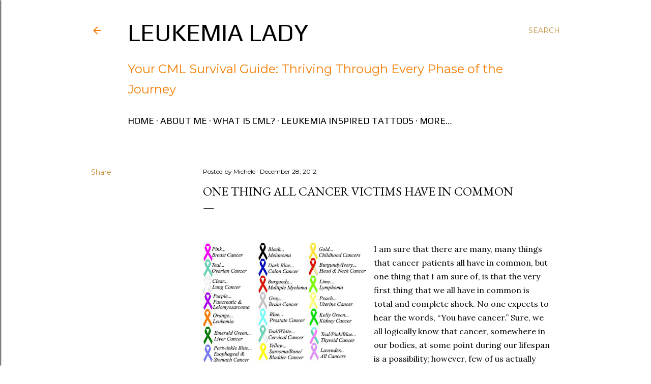

--- FILE ---
content_type: text/html; charset=UTF-8
request_url: https://www.leukemiasurvivor.co/2012/12/one-thing-all-cancer-victims-have-in.html
body_size: 37707
content:
<!DOCTYPE html>
<html dir='ltr' lang='en'>
<head>
<meta content='width=device-width, initial-scale=1' name='viewport'/>
<title>One Thing All Cancer Victims Have in Common</title>
<meta content='text/html; charset=UTF-8' http-equiv='Content-Type'/>
<!-- Chrome, Firefox OS and Opera -->
<meta content='#ffffff' name='theme-color'/>
<!-- Windows Phone -->
<meta content='#ffffff' name='msapplication-navbutton-color'/>
<meta content='blogger' name='generator'/>
<link href='https://www.leukemiasurvivor.co/favicon.ico' rel='icon' type='image/x-icon'/>
<link href='http://www.leukemiasurvivor.co/2012/12/one-thing-all-cancer-victims-have-in.html' rel='canonical'/>
<link rel="alternate" type="application/atom+xml" title="Leukemia Lady - Atom" href="https://www.leukemiasurvivor.co/feeds/posts/default" />
<link rel="alternate" type="application/rss+xml" title="Leukemia Lady - RSS" href="https://www.leukemiasurvivor.co/feeds/posts/default?alt=rss" />
<link rel="service.post" type="application/atom+xml" title="Leukemia Lady - Atom" href="https://www.blogger.com/feeds/7402247635006701650/posts/default" />

<link rel="alternate" type="application/atom+xml" title="Leukemia Lady - Atom" href="https://www.leukemiasurvivor.co/feeds/1230055269467410069/comments/default" />
<!--Can't find substitution for tag [blog.ieCssRetrofitLinks]-->
<link href='https://blogger.googleusercontent.com/img/b/R29vZ2xl/AVvXsEiMgPt7DV1L5_h5dgpbPlSXm3fJqhyphenhyphenx0C3IxZkJ2cZjW8UDa_o6zL4giNWXQu-NH73KIqrAbVFFb3Ygl4jpTAaN-8wnli6e5JDPLWUBMN9G4VaazLJEQCqHhCSu1AA4efiFBivdM0wf1FM/s320/cancer_ribbon_colors_meaning.jpg' rel='image_src'/>
<meta content='http://www.leukemiasurvivor.co/2012/12/one-thing-all-cancer-victims-have-in.html' property='og:url'/>
<meta content='One Thing All Cancer Victims Have in Common' property='og:title'/>
<meta content='a CML leukemia travel blog showcasing triumph over diagnosis fear, advocacy, global adventures, and inspiring resilience' property='og:description'/>
<meta content='https://blogger.googleusercontent.com/img/b/R29vZ2xl/AVvXsEiMgPt7DV1L5_h5dgpbPlSXm3fJqhyphenhyphenx0C3IxZkJ2cZjW8UDa_o6zL4giNWXQu-NH73KIqrAbVFFb3Ygl4jpTAaN-8wnli6e5JDPLWUBMN9G4VaazLJEQCqHhCSu1AA4efiFBivdM0wf1FM/w1200-h630-p-k-no-nu/cancer_ribbon_colors_meaning.jpg' property='og:image'/>
<style type='text/css'>@font-face{font-family:'EB Garamond';font-style:normal;font-weight:400;font-display:swap;src:url(//fonts.gstatic.com/s/ebgaramond/v32/SlGDmQSNjdsmc35JDF1K5E55YMjF_7DPuGi-6_RkCY9_WamXgHlIbvw.woff2)format('woff2');unicode-range:U+0460-052F,U+1C80-1C8A,U+20B4,U+2DE0-2DFF,U+A640-A69F,U+FE2E-FE2F;}@font-face{font-family:'EB Garamond';font-style:normal;font-weight:400;font-display:swap;src:url(//fonts.gstatic.com/s/ebgaramond/v32/SlGDmQSNjdsmc35JDF1K5E55YMjF_7DPuGi-6_RkAI9_WamXgHlIbvw.woff2)format('woff2');unicode-range:U+0301,U+0400-045F,U+0490-0491,U+04B0-04B1,U+2116;}@font-face{font-family:'EB Garamond';font-style:normal;font-weight:400;font-display:swap;src:url(//fonts.gstatic.com/s/ebgaramond/v32/SlGDmQSNjdsmc35JDF1K5E55YMjF_7DPuGi-6_RkCI9_WamXgHlIbvw.woff2)format('woff2');unicode-range:U+1F00-1FFF;}@font-face{font-family:'EB Garamond';font-style:normal;font-weight:400;font-display:swap;src:url(//fonts.gstatic.com/s/ebgaramond/v32/SlGDmQSNjdsmc35JDF1K5E55YMjF_7DPuGi-6_RkB49_WamXgHlIbvw.woff2)format('woff2');unicode-range:U+0370-0377,U+037A-037F,U+0384-038A,U+038C,U+038E-03A1,U+03A3-03FF;}@font-face{font-family:'EB Garamond';font-style:normal;font-weight:400;font-display:swap;src:url(//fonts.gstatic.com/s/ebgaramond/v32/SlGDmQSNjdsmc35JDF1K5E55YMjF_7DPuGi-6_RkC49_WamXgHlIbvw.woff2)format('woff2');unicode-range:U+0102-0103,U+0110-0111,U+0128-0129,U+0168-0169,U+01A0-01A1,U+01AF-01B0,U+0300-0301,U+0303-0304,U+0308-0309,U+0323,U+0329,U+1EA0-1EF9,U+20AB;}@font-face{font-family:'EB Garamond';font-style:normal;font-weight:400;font-display:swap;src:url(//fonts.gstatic.com/s/ebgaramond/v32/SlGDmQSNjdsmc35JDF1K5E55YMjF_7DPuGi-6_RkCo9_WamXgHlIbvw.woff2)format('woff2');unicode-range:U+0100-02BA,U+02BD-02C5,U+02C7-02CC,U+02CE-02D7,U+02DD-02FF,U+0304,U+0308,U+0329,U+1D00-1DBF,U+1E00-1E9F,U+1EF2-1EFF,U+2020,U+20A0-20AB,U+20AD-20C0,U+2113,U+2C60-2C7F,U+A720-A7FF;}@font-face{font-family:'EB Garamond';font-style:normal;font-weight:400;font-display:swap;src:url(//fonts.gstatic.com/s/ebgaramond/v32/SlGDmQSNjdsmc35JDF1K5E55YMjF_7DPuGi-6_RkBI9_WamXgHlI.woff2)format('woff2');unicode-range:U+0000-00FF,U+0131,U+0152-0153,U+02BB-02BC,U+02C6,U+02DA,U+02DC,U+0304,U+0308,U+0329,U+2000-206F,U+20AC,U+2122,U+2191,U+2193,U+2212,U+2215,U+FEFF,U+FFFD;}@font-face{font-family:'Lora';font-style:normal;font-weight:400;font-display:swap;src:url(//fonts.gstatic.com/s/lora/v37/0QI6MX1D_JOuGQbT0gvTJPa787weuxJMkq18ndeYxZ2JTg.woff2)format('woff2');unicode-range:U+0460-052F,U+1C80-1C8A,U+20B4,U+2DE0-2DFF,U+A640-A69F,U+FE2E-FE2F;}@font-face{font-family:'Lora';font-style:normal;font-weight:400;font-display:swap;src:url(//fonts.gstatic.com/s/lora/v37/0QI6MX1D_JOuGQbT0gvTJPa787weuxJFkq18ndeYxZ2JTg.woff2)format('woff2');unicode-range:U+0301,U+0400-045F,U+0490-0491,U+04B0-04B1,U+2116;}@font-face{font-family:'Lora';font-style:normal;font-weight:400;font-display:swap;src:url(//fonts.gstatic.com/s/lora/v37/0QI6MX1D_JOuGQbT0gvTJPa787weuxI9kq18ndeYxZ2JTg.woff2)format('woff2');unicode-range:U+0302-0303,U+0305,U+0307-0308,U+0310,U+0312,U+0315,U+031A,U+0326-0327,U+032C,U+032F-0330,U+0332-0333,U+0338,U+033A,U+0346,U+034D,U+0391-03A1,U+03A3-03A9,U+03B1-03C9,U+03D1,U+03D5-03D6,U+03F0-03F1,U+03F4-03F5,U+2016-2017,U+2034-2038,U+203C,U+2040,U+2043,U+2047,U+2050,U+2057,U+205F,U+2070-2071,U+2074-208E,U+2090-209C,U+20D0-20DC,U+20E1,U+20E5-20EF,U+2100-2112,U+2114-2115,U+2117-2121,U+2123-214F,U+2190,U+2192,U+2194-21AE,U+21B0-21E5,U+21F1-21F2,U+21F4-2211,U+2213-2214,U+2216-22FF,U+2308-230B,U+2310,U+2319,U+231C-2321,U+2336-237A,U+237C,U+2395,U+239B-23B7,U+23D0,U+23DC-23E1,U+2474-2475,U+25AF,U+25B3,U+25B7,U+25BD,U+25C1,U+25CA,U+25CC,U+25FB,U+266D-266F,U+27C0-27FF,U+2900-2AFF,U+2B0E-2B11,U+2B30-2B4C,U+2BFE,U+3030,U+FF5B,U+FF5D,U+1D400-1D7FF,U+1EE00-1EEFF;}@font-face{font-family:'Lora';font-style:normal;font-weight:400;font-display:swap;src:url(//fonts.gstatic.com/s/lora/v37/0QI6MX1D_JOuGQbT0gvTJPa787weuxIvkq18ndeYxZ2JTg.woff2)format('woff2');unicode-range:U+0001-000C,U+000E-001F,U+007F-009F,U+20DD-20E0,U+20E2-20E4,U+2150-218F,U+2190,U+2192,U+2194-2199,U+21AF,U+21E6-21F0,U+21F3,U+2218-2219,U+2299,U+22C4-22C6,U+2300-243F,U+2440-244A,U+2460-24FF,U+25A0-27BF,U+2800-28FF,U+2921-2922,U+2981,U+29BF,U+29EB,U+2B00-2BFF,U+4DC0-4DFF,U+FFF9-FFFB,U+10140-1018E,U+10190-1019C,U+101A0,U+101D0-101FD,U+102E0-102FB,U+10E60-10E7E,U+1D2C0-1D2D3,U+1D2E0-1D37F,U+1F000-1F0FF,U+1F100-1F1AD,U+1F1E6-1F1FF,U+1F30D-1F30F,U+1F315,U+1F31C,U+1F31E,U+1F320-1F32C,U+1F336,U+1F378,U+1F37D,U+1F382,U+1F393-1F39F,U+1F3A7-1F3A8,U+1F3AC-1F3AF,U+1F3C2,U+1F3C4-1F3C6,U+1F3CA-1F3CE,U+1F3D4-1F3E0,U+1F3ED,U+1F3F1-1F3F3,U+1F3F5-1F3F7,U+1F408,U+1F415,U+1F41F,U+1F426,U+1F43F,U+1F441-1F442,U+1F444,U+1F446-1F449,U+1F44C-1F44E,U+1F453,U+1F46A,U+1F47D,U+1F4A3,U+1F4B0,U+1F4B3,U+1F4B9,U+1F4BB,U+1F4BF,U+1F4C8-1F4CB,U+1F4D6,U+1F4DA,U+1F4DF,U+1F4E3-1F4E6,U+1F4EA-1F4ED,U+1F4F7,U+1F4F9-1F4FB,U+1F4FD-1F4FE,U+1F503,U+1F507-1F50B,U+1F50D,U+1F512-1F513,U+1F53E-1F54A,U+1F54F-1F5FA,U+1F610,U+1F650-1F67F,U+1F687,U+1F68D,U+1F691,U+1F694,U+1F698,U+1F6AD,U+1F6B2,U+1F6B9-1F6BA,U+1F6BC,U+1F6C6-1F6CF,U+1F6D3-1F6D7,U+1F6E0-1F6EA,U+1F6F0-1F6F3,U+1F6F7-1F6FC,U+1F700-1F7FF,U+1F800-1F80B,U+1F810-1F847,U+1F850-1F859,U+1F860-1F887,U+1F890-1F8AD,U+1F8B0-1F8BB,U+1F8C0-1F8C1,U+1F900-1F90B,U+1F93B,U+1F946,U+1F984,U+1F996,U+1F9E9,U+1FA00-1FA6F,U+1FA70-1FA7C,U+1FA80-1FA89,U+1FA8F-1FAC6,U+1FACE-1FADC,U+1FADF-1FAE9,U+1FAF0-1FAF8,U+1FB00-1FBFF;}@font-face{font-family:'Lora';font-style:normal;font-weight:400;font-display:swap;src:url(//fonts.gstatic.com/s/lora/v37/0QI6MX1D_JOuGQbT0gvTJPa787weuxJOkq18ndeYxZ2JTg.woff2)format('woff2');unicode-range:U+0102-0103,U+0110-0111,U+0128-0129,U+0168-0169,U+01A0-01A1,U+01AF-01B0,U+0300-0301,U+0303-0304,U+0308-0309,U+0323,U+0329,U+1EA0-1EF9,U+20AB;}@font-face{font-family:'Lora';font-style:normal;font-weight:400;font-display:swap;src:url(//fonts.gstatic.com/s/lora/v37/0QI6MX1D_JOuGQbT0gvTJPa787weuxJPkq18ndeYxZ2JTg.woff2)format('woff2');unicode-range:U+0100-02BA,U+02BD-02C5,U+02C7-02CC,U+02CE-02D7,U+02DD-02FF,U+0304,U+0308,U+0329,U+1D00-1DBF,U+1E00-1E9F,U+1EF2-1EFF,U+2020,U+20A0-20AB,U+20AD-20C0,U+2113,U+2C60-2C7F,U+A720-A7FF;}@font-face{font-family:'Lora';font-style:normal;font-weight:400;font-display:swap;src:url(//fonts.gstatic.com/s/lora/v37/0QI6MX1D_JOuGQbT0gvTJPa787weuxJBkq18ndeYxZ0.woff2)format('woff2');unicode-range:U+0000-00FF,U+0131,U+0152-0153,U+02BB-02BC,U+02C6,U+02DA,U+02DC,U+0304,U+0308,U+0329,U+2000-206F,U+20AC,U+2122,U+2191,U+2193,U+2212,U+2215,U+FEFF,U+FFFD;}@font-face{font-family:'Montserrat';font-style:normal;font-weight:400;font-display:swap;src:url(//fonts.gstatic.com/s/montserrat/v31/JTUSjIg1_i6t8kCHKm459WRhyyTh89ZNpQ.woff2)format('woff2');unicode-range:U+0460-052F,U+1C80-1C8A,U+20B4,U+2DE0-2DFF,U+A640-A69F,U+FE2E-FE2F;}@font-face{font-family:'Montserrat';font-style:normal;font-weight:400;font-display:swap;src:url(//fonts.gstatic.com/s/montserrat/v31/JTUSjIg1_i6t8kCHKm459W1hyyTh89ZNpQ.woff2)format('woff2');unicode-range:U+0301,U+0400-045F,U+0490-0491,U+04B0-04B1,U+2116;}@font-face{font-family:'Montserrat';font-style:normal;font-weight:400;font-display:swap;src:url(//fonts.gstatic.com/s/montserrat/v31/JTUSjIg1_i6t8kCHKm459WZhyyTh89ZNpQ.woff2)format('woff2');unicode-range:U+0102-0103,U+0110-0111,U+0128-0129,U+0168-0169,U+01A0-01A1,U+01AF-01B0,U+0300-0301,U+0303-0304,U+0308-0309,U+0323,U+0329,U+1EA0-1EF9,U+20AB;}@font-face{font-family:'Montserrat';font-style:normal;font-weight:400;font-display:swap;src:url(//fonts.gstatic.com/s/montserrat/v31/JTUSjIg1_i6t8kCHKm459WdhyyTh89ZNpQ.woff2)format('woff2');unicode-range:U+0100-02BA,U+02BD-02C5,U+02C7-02CC,U+02CE-02D7,U+02DD-02FF,U+0304,U+0308,U+0329,U+1D00-1DBF,U+1E00-1E9F,U+1EF2-1EFF,U+2020,U+20A0-20AB,U+20AD-20C0,U+2113,U+2C60-2C7F,U+A720-A7FF;}@font-face{font-family:'Montserrat';font-style:normal;font-weight:400;font-display:swap;src:url(//fonts.gstatic.com/s/montserrat/v31/JTUSjIg1_i6t8kCHKm459WlhyyTh89Y.woff2)format('woff2');unicode-range:U+0000-00FF,U+0131,U+0152-0153,U+02BB-02BC,U+02C6,U+02DA,U+02DC,U+0304,U+0308,U+0329,U+2000-206F,U+20AC,U+2122,U+2191,U+2193,U+2212,U+2215,U+FEFF,U+FFFD;}@font-face{font-family:'Montserrat';font-style:normal;font-weight:700;font-display:swap;src:url(//fonts.gstatic.com/s/montserrat/v31/JTUSjIg1_i6t8kCHKm459WRhyyTh89ZNpQ.woff2)format('woff2');unicode-range:U+0460-052F,U+1C80-1C8A,U+20B4,U+2DE0-2DFF,U+A640-A69F,U+FE2E-FE2F;}@font-face{font-family:'Montserrat';font-style:normal;font-weight:700;font-display:swap;src:url(//fonts.gstatic.com/s/montserrat/v31/JTUSjIg1_i6t8kCHKm459W1hyyTh89ZNpQ.woff2)format('woff2');unicode-range:U+0301,U+0400-045F,U+0490-0491,U+04B0-04B1,U+2116;}@font-face{font-family:'Montserrat';font-style:normal;font-weight:700;font-display:swap;src:url(//fonts.gstatic.com/s/montserrat/v31/JTUSjIg1_i6t8kCHKm459WZhyyTh89ZNpQ.woff2)format('woff2');unicode-range:U+0102-0103,U+0110-0111,U+0128-0129,U+0168-0169,U+01A0-01A1,U+01AF-01B0,U+0300-0301,U+0303-0304,U+0308-0309,U+0323,U+0329,U+1EA0-1EF9,U+20AB;}@font-face{font-family:'Montserrat';font-style:normal;font-weight:700;font-display:swap;src:url(//fonts.gstatic.com/s/montserrat/v31/JTUSjIg1_i6t8kCHKm459WdhyyTh89ZNpQ.woff2)format('woff2');unicode-range:U+0100-02BA,U+02BD-02C5,U+02C7-02CC,U+02CE-02D7,U+02DD-02FF,U+0304,U+0308,U+0329,U+1D00-1DBF,U+1E00-1E9F,U+1EF2-1EFF,U+2020,U+20A0-20AB,U+20AD-20C0,U+2113,U+2C60-2C7F,U+A720-A7FF;}@font-face{font-family:'Montserrat';font-style:normal;font-weight:700;font-display:swap;src:url(//fonts.gstatic.com/s/montserrat/v31/JTUSjIg1_i6t8kCHKm459WlhyyTh89Y.woff2)format('woff2');unicode-range:U+0000-00FF,U+0131,U+0152-0153,U+02BB-02BC,U+02C6,U+02DA,U+02DC,U+0304,U+0308,U+0329,U+2000-206F,U+20AC,U+2122,U+2191,U+2193,U+2212,U+2215,U+FEFF,U+FFFD;}@font-face{font-family:'Play';font-style:normal;font-weight:400;font-display:swap;src:url(//fonts.gstatic.com/s/play/v21/6aez4K2oVqwIvtg2H70Q13HqPA.woff2)format('woff2');unicode-range:U+0460-052F,U+1C80-1C8A,U+20B4,U+2DE0-2DFF,U+A640-A69F,U+FE2E-FE2F;}@font-face{font-family:'Play';font-style:normal;font-weight:400;font-display:swap;src:url(//fonts.gstatic.com/s/play/v21/6aez4K2oVqwIvtE2H70Q13HqPA.woff2)format('woff2');unicode-range:U+0301,U+0400-045F,U+0490-0491,U+04B0-04B1,U+2116;}@font-face{font-family:'Play';font-style:normal;font-weight:400;font-display:swap;src:url(//fonts.gstatic.com/s/play/v21/6aez4K2oVqwIvtY2H70Q13HqPA.woff2)format('woff2');unicode-range:U+0370-0377,U+037A-037F,U+0384-038A,U+038C,U+038E-03A1,U+03A3-03FF;}@font-face{font-family:'Play';font-style:normal;font-weight:400;font-display:swap;src:url(//fonts.gstatic.com/s/play/v21/6aez4K2oVqwIvto2H70Q13HqPA.woff2)format('woff2');unicode-range:U+0102-0103,U+0110-0111,U+0128-0129,U+0168-0169,U+01A0-01A1,U+01AF-01B0,U+0300-0301,U+0303-0304,U+0308-0309,U+0323,U+0329,U+1EA0-1EF9,U+20AB;}@font-face{font-family:'Play';font-style:normal;font-weight:400;font-display:swap;src:url(//fonts.gstatic.com/s/play/v21/6aez4K2oVqwIvts2H70Q13HqPA.woff2)format('woff2');unicode-range:U+0100-02BA,U+02BD-02C5,U+02C7-02CC,U+02CE-02D7,U+02DD-02FF,U+0304,U+0308,U+0329,U+1D00-1DBF,U+1E00-1E9F,U+1EF2-1EFF,U+2020,U+20A0-20AB,U+20AD-20C0,U+2113,U+2C60-2C7F,U+A720-A7FF;}@font-face{font-family:'Play';font-style:normal;font-weight:400;font-display:swap;src:url(//fonts.gstatic.com/s/play/v21/6aez4K2oVqwIvtU2H70Q13E.woff2)format('woff2');unicode-range:U+0000-00FF,U+0131,U+0152-0153,U+02BB-02BC,U+02C6,U+02DA,U+02DC,U+0304,U+0308,U+0329,U+2000-206F,U+20AC,U+2122,U+2191,U+2193,U+2212,U+2215,U+FEFF,U+FFFD;}@font-face{font-family:'Play';font-style:normal;font-weight:700;font-display:swap;src:url(//fonts.gstatic.com/s/play/v21/6ae84K2oVqwItm4TCp0y2lvQNTIQoQ.woff2)format('woff2');unicode-range:U+0460-052F,U+1C80-1C8A,U+20B4,U+2DE0-2DFF,U+A640-A69F,U+FE2E-FE2F;}@font-face{font-family:'Play';font-style:normal;font-weight:700;font-display:swap;src:url(//fonts.gstatic.com/s/play/v21/6ae84K2oVqwItm4TCpQy2lvQNTIQoQ.woff2)format('woff2');unicode-range:U+0301,U+0400-045F,U+0490-0491,U+04B0-04B1,U+2116;}@font-face{font-family:'Play';font-style:normal;font-weight:700;font-display:swap;src:url(//fonts.gstatic.com/s/play/v21/6ae84K2oVqwItm4TCpMy2lvQNTIQoQ.woff2)format('woff2');unicode-range:U+0370-0377,U+037A-037F,U+0384-038A,U+038C,U+038E-03A1,U+03A3-03FF;}@font-face{font-family:'Play';font-style:normal;font-weight:700;font-display:swap;src:url(//fonts.gstatic.com/s/play/v21/6ae84K2oVqwItm4TCp8y2lvQNTIQoQ.woff2)format('woff2');unicode-range:U+0102-0103,U+0110-0111,U+0128-0129,U+0168-0169,U+01A0-01A1,U+01AF-01B0,U+0300-0301,U+0303-0304,U+0308-0309,U+0323,U+0329,U+1EA0-1EF9,U+20AB;}@font-face{font-family:'Play';font-style:normal;font-weight:700;font-display:swap;src:url(//fonts.gstatic.com/s/play/v21/6ae84K2oVqwItm4TCp4y2lvQNTIQoQ.woff2)format('woff2');unicode-range:U+0100-02BA,U+02BD-02C5,U+02C7-02CC,U+02CE-02D7,U+02DD-02FF,U+0304,U+0308,U+0329,U+1D00-1DBF,U+1E00-1E9F,U+1EF2-1EFF,U+2020,U+20A0-20AB,U+20AD-20C0,U+2113,U+2C60-2C7F,U+A720-A7FF;}@font-face{font-family:'Play';font-style:normal;font-weight:700;font-display:swap;src:url(//fonts.gstatic.com/s/play/v21/6ae84K2oVqwItm4TCpAy2lvQNTI.woff2)format('woff2');unicode-range:U+0000-00FF,U+0131,U+0152-0153,U+02BB-02BC,U+02C6,U+02DA,U+02DC,U+0304,U+0308,U+0329,U+2000-206F,U+20AC,U+2122,U+2191,U+2193,U+2212,U+2215,U+FEFF,U+FFFD;}</style>
<style id='page-skin-1' type='text/css'><!--
/*! normalize.css v3.0.1 | MIT License | git.io/normalize */html{font-family:sans-serif;-ms-text-size-adjust:100%;-webkit-text-size-adjust:100%}body{margin:0}article,aside,details,figcaption,figure,footer,header,hgroup,main,nav,section,summary{display:block}audio,canvas,progress,video{display:inline-block;vertical-align:baseline}audio:not([controls]){display:none;height:0}[hidden],template{display:none}a{background:transparent}a:active,a:hover{outline:0}abbr[title]{border-bottom:1px dotted}b,strong{font-weight:bold}dfn{font-style:italic}h1{font-size:2em;margin:.67em 0}mark{background:#ff0;color:#000}small{font-size:80%}sub,sup{font-size:75%;line-height:0;position:relative;vertical-align:baseline}sup{top:-0.5em}sub{bottom:-0.25em}img{border:0}svg:not(:root){overflow:hidden}figure{margin:1em 40px}hr{-moz-box-sizing:content-box;box-sizing:content-box;height:0}pre{overflow:auto}code,kbd,pre,samp{font-family:monospace,monospace;font-size:1em}button,input,optgroup,select,textarea{color:inherit;font:inherit;margin:0}button{overflow:visible}button,select{text-transform:none}button,html input[type="button"],input[type="reset"],input[type="submit"]{-webkit-appearance:button;cursor:pointer}button[disabled],html input[disabled]{cursor:default}button::-moz-focus-inner,input::-moz-focus-inner{border:0;padding:0}input{line-height:normal}input[type="checkbox"],input[type="radio"]{box-sizing:border-box;padding:0}input[type="number"]::-webkit-inner-spin-button,input[type="number"]::-webkit-outer-spin-button{height:auto}input[type="search"]{-webkit-appearance:textfield;-moz-box-sizing:content-box;-webkit-box-sizing:content-box;box-sizing:content-box}input[type="search"]::-webkit-search-cancel-button,input[type="search"]::-webkit-search-decoration{-webkit-appearance:none}fieldset{border:1px solid #c0c0c0;margin:0 2px;padding:.35em .625em .75em}legend{border:0;padding:0}textarea{overflow:auto}optgroup{font-weight:bold}table{border-collapse:collapse;border-spacing:0}td,th{padding:0}
/*!************************************************
* Blogger Template Style
* Name: Soho
**************************************************/
body{
overflow-wrap:break-word;
word-break:break-word;
word-wrap:break-word
}
.hidden{
display:none
}
.invisible{
visibility:hidden
}
.container::after,.float-container::after{
clear:both;
content:"";
display:table
}
.clearboth{
clear:both
}
#comments .comment .comment-actions,.subscribe-popup .FollowByEmail .follow-by-email-submit{
background:0 0;
border:0;
box-shadow:none;
color:#bf8b38;
cursor:pointer;
font-size:14px;
font-weight:700;
outline:0;
text-decoration:none;
text-transform:uppercase;
width:auto
}
.dim-overlay{
background-color:rgba(0,0,0,.54);
height:100vh;
left:0;
position:fixed;
top:0;
width:100%
}
#sharing-dim-overlay{
background-color:transparent
}
input::-ms-clear{
display:none
}
.blogger-logo,.svg-icon-24.blogger-logo{
fill:#ff9800;
opacity:1
}
.loading-spinner-large{
-webkit-animation:mspin-rotate 1.568s infinite linear;
animation:mspin-rotate 1.568s infinite linear;
height:48px;
overflow:hidden;
position:absolute;
width:48px;
z-index:200
}
.loading-spinner-large>div{
-webkit-animation:mspin-revrot 5332ms infinite steps(4);
animation:mspin-revrot 5332ms infinite steps(4)
}
.loading-spinner-large>div>div{
-webkit-animation:mspin-singlecolor-large-film 1333ms infinite steps(81);
animation:mspin-singlecolor-large-film 1333ms infinite steps(81);
background-size:100%;
height:48px;
width:3888px
}
.mspin-black-large>div>div,.mspin-grey_54-large>div>div{
background-image:url(https://www.blogblog.com/indie/mspin_black_large.svg)
}
.mspin-white-large>div>div{
background-image:url(https://www.blogblog.com/indie/mspin_white_large.svg)
}
.mspin-grey_54-large{
opacity:.54
}
@-webkit-keyframes mspin-singlecolor-large-film{
from{
-webkit-transform:translateX(0);
transform:translateX(0)
}
to{
-webkit-transform:translateX(-3888px);
transform:translateX(-3888px)
}
}
@keyframes mspin-singlecolor-large-film{
from{
-webkit-transform:translateX(0);
transform:translateX(0)
}
to{
-webkit-transform:translateX(-3888px);
transform:translateX(-3888px)
}
}
@-webkit-keyframes mspin-rotate{
from{
-webkit-transform:rotate(0);
transform:rotate(0)
}
to{
-webkit-transform:rotate(360deg);
transform:rotate(360deg)
}
}
@keyframes mspin-rotate{
from{
-webkit-transform:rotate(0);
transform:rotate(0)
}
to{
-webkit-transform:rotate(360deg);
transform:rotate(360deg)
}
}
@-webkit-keyframes mspin-revrot{
from{
-webkit-transform:rotate(0);
transform:rotate(0)
}
to{
-webkit-transform:rotate(-360deg);
transform:rotate(-360deg)
}
}
@keyframes mspin-revrot{
from{
-webkit-transform:rotate(0);
transform:rotate(0)
}
to{
-webkit-transform:rotate(-360deg);
transform:rotate(-360deg)
}
}
.skip-navigation{
background-color:#fff;
box-sizing:border-box;
color:#000;
display:block;
height:0;
left:0;
line-height:50px;
overflow:hidden;
padding-top:0;
position:fixed;
text-align:center;
top:0;
-webkit-transition:box-shadow .3s,height .3s,padding-top .3s;
transition:box-shadow .3s,height .3s,padding-top .3s;
width:100%;
z-index:900
}
.skip-navigation:focus{
box-shadow:0 4px 5px 0 rgba(0,0,0,.14),0 1px 10px 0 rgba(0,0,0,.12),0 2px 4px -1px rgba(0,0,0,.2);
height:50px
}
#main{
outline:0
}
.main-heading{
position:absolute;
clip:rect(1px,1px,1px,1px);
padding:0;
border:0;
height:1px;
width:1px;
overflow:hidden
}
.Attribution{
margin-top:1em;
text-align:center
}
.Attribution .blogger img,.Attribution .blogger svg{
vertical-align:bottom
}
.Attribution .blogger img{
margin-right:.5em
}
.Attribution div{
line-height:24px;
margin-top:.5em
}
.Attribution .copyright,.Attribution .image-attribution{
font-size:.7em;
margin-top:1.5em
}
.BLOG_mobile_video_class{
display:none
}
.bg-photo{
background-attachment:scroll!important
}
body .CSS_LIGHTBOX{
z-index:900
}
.extendable .show-less,.extendable .show-more{
border-color:#bf8b38;
color:#bf8b38;
margin-top:8px
}
.extendable .show-less.hidden,.extendable .show-more.hidden{
display:none
}
.inline-ad{
display:none;
max-width:100%;
overflow:hidden
}
.adsbygoogle{
display:block
}
#cookieChoiceInfo{
bottom:0;
top:auto
}
iframe.b-hbp-video{
border:0
}
.post-body img{
max-width:100%
}
.post-body iframe{
max-width:100%
}
.post-body a[imageanchor="1"]{
display:inline-block
}
.byline{
margin-right:1em
}
.byline:last-child{
margin-right:0
}
.link-copied-dialog{
max-width:520px;
outline:0
}
.link-copied-dialog .modal-dialog-buttons{
margin-top:8px
}
.link-copied-dialog .goog-buttonset-default{
background:0 0;
border:0
}
.link-copied-dialog .goog-buttonset-default:focus{
outline:0
}
.paging-control-container{
margin-bottom:16px
}
.paging-control-container .paging-control{
display:inline-block
}
.paging-control-container .comment-range-text::after,.paging-control-container .paging-control{
color:#bf8b38
}
.paging-control-container .comment-range-text,.paging-control-container .paging-control{
margin-right:8px
}
.paging-control-container .comment-range-text::after,.paging-control-container .paging-control::after{
content:"\b7";
cursor:default;
padding-left:8px;
pointer-events:none
}
.paging-control-container .comment-range-text:last-child::after,.paging-control-container .paging-control:last-child::after{
content:none
}
.byline.reactions iframe{
height:20px
}
.b-notification{
color:#000;
background-color:#fff;
border-bottom:solid 1px #000;
box-sizing:border-box;
padding:16px 32px;
text-align:center
}
.b-notification.visible{
-webkit-transition:margin-top .3s cubic-bezier(.4,0,.2,1);
transition:margin-top .3s cubic-bezier(.4,0,.2,1)
}
.b-notification.invisible{
position:absolute
}
.b-notification-close{
position:absolute;
right:8px;
top:8px
}
.no-posts-message{
line-height:40px;
text-align:center
}
@media screen and (max-width:1162px){
body.item-view .post-body a[imageanchor="1"][style*="float: left;"],body.item-view .post-body a[imageanchor="1"][style*="float: right;"]{
float:none!important;
clear:none!important
}
body.item-view .post-body a[imageanchor="1"] img{
display:block;
height:auto;
margin:0 auto
}
body.item-view .post-body>.separator:first-child>a[imageanchor="1"]:first-child{
margin-top:20px
}
.post-body a[imageanchor]{
display:block
}
body.item-view .post-body a[imageanchor="1"]{
margin-left:0!important;
margin-right:0!important
}
body.item-view .post-body a[imageanchor="1"]+a[imageanchor="1"]{
margin-top:16px
}
}
.item-control{
display:none
}
#comments{
border-top:1px dashed rgba(0,0,0,.54);
margin-top:20px;
padding:20px
}
#comments .comment-thread ol{
margin:0;
padding-left:0;
padding-left:0
}
#comments .comment .comment-replybox-single,#comments .comment-thread .comment-replies{
margin-left:60px
}
#comments .comment-thread .thread-count{
display:none
}
#comments .comment{
list-style-type:none;
padding:0 0 30px;
position:relative
}
#comments .comment .comment{
padding-bottom:8px
}
.comment .avatar-image-container{
position:absolute
}
.comment .avatar-image-container img{
border-radius:50%
}
.avatar-image-container svg,.comment .avatar-image-container .avatar-icon{
border-radius:50%;
border:solid 1px #000000;
box-sizing:border-box;
fill:#000000;
height:35px;
margin:0;
padding:7px;
width:35px
}
.comment .comment-block{
margin-top:10px;
margin-left:60px;
padding-bottom:0
}
#comments .comment-author-header-wrapper{
margin-left:40px
}
#comments .comment .thread-expanded .comment-block{
padding-bottom:20px
}
#comments .comment .comment-header .user,#comments .comment .comment-header .user a{
color:#000000;
font-style:normal;
font-weight:700
}
#comments .comment .comment-actions{
bottom:0;
margin-bottom:15px;
position:absolute
}
#comments .comment .comment-actions>*{
margin-right:8px
}
#comments .comment .comment-header .datetime{
bottom:0;
color:#000000;
display:inline-block;
font-size:13px;
font-style:italic;
margin-left:8px
}
#comments .comment .comment-footer .comment-timestamp a,#comments .comment .comment-header .datetime a{
color:#000000
}
#comments .comment .comment-content,.comment .comment-body{
margin-top:12px;
word-break:break-word
}
.comment-body{
margin-bottom:12px
}
#comments.embed[data-num-comments="0"]{
border:0;
margin-top:0;
padding-top:0
}
#comments.embed[data-num-comments="0"] #comment-post-message,#comments.embed[data-num-comments="0"] div.comment-form>p,#comments.embed[data-num-comments="0"] p.comment-footer{
display:none
}
#comment-editor-src{
display:none
}
.comments .comments-content .loadmore.loaded{
max-height:0;
opacity:0;
overflow:hidden
}
.extendable .remaining-items{
height:0;
overflow:hidden;
-webkit-transition:height .3s cubic-bezier(.4,0,.2,1);
transition:height .3s cubic-bezier(.4,0,.2,1)
}
.extendable .remaining-items.expanded{
height:auto
}
.svg-icon-24,.svg-icon-24-button{
cursor:pointer;
height:24px;
width:24px;
min-width:24px
}
.touch-icon{
margin:-12px;
padding:12px
}
.touch-icon:active,.touch-icon:focus{
background-color:rgba(153,153,153,.4);
border-radius:50%
}
svg:not(:root).touch-icon{
overflow:visible
}
html[dir=rtl] .rtl-reversible-icon{
-webkit-transform:scaleX(-1);
-ms-transform:scaleX(-1);
transform:scaleX(-1)
}
.svg-icon-24-button,.touch-icon-button{
background:0 0;
border:0;
margin:0;
outline:0;
padding:0
}
.touch-icon-button .touch-icon:active,.touch-icon-button .touch-icon:focus{
background-color:transparent
}
.touch-icon-button:active .touch-icon,.touch-icon-button:focus .touch-icon{
background-color:rgba(153,153,153,.4);
border-radius:50%
}
.Profile .default-avatar-wrapper .avatar-icon{
border-radius:50%;
border:solid 1px #000000;
box-sizing:border-box;
fill:#000000;
margin:0
}
.Profile .individual .default-avatar-wrapper .avatar-icon{
padding:25px
}
.Profile .individual .avatar-icon,.Profile .individual .profile-img{
height:120px;
width:120px
}
.Profile .team .default-avatar-wrapper .avatar-icon{
padding:8px
}
.Profile .team .avatar-icon,.Profile .team .default-avatar-wrapper,.Profile .team .profile-img{
height:40px;
width:40px
}
.snippet-container{
margin:0;
position:relative;
overflow:hidden
}
.snippet-fade{
bottom:0;
box-sizing:border-box;
position:absolute;
width:96px
}
.snippet-fade{
right:0
}
.snippet-fade:after{
content:"\2026"
}
.snippet-fade:after{
float:right
}
.centered-top-container.sticky{
left:0;
position:fixed;
right:0;
top:0;
width:auto;
z-index:50;
-webkit-transition-property:opacity,-webkit-transform;
transition-property:opacity,-webkit-transform;
transition-property:transform,opacity;
transition-property:transform,opacity,-webkit-transform;
-webkit-transition-duration:.2s;
transition-duration:.2s;
-webkit-transition-timing-function:cubic-bezier(.4,0,.2,1);
transition-timing-function:cubic-bezier(.4,0,.2,1)
}
.centered-top-placeholder{
display:none
}
.collapsed-header .centered-top-placeholder{
display:block
}
.centered-top-container .Header .replaced h1,.centered-top-placeholder .Header .replaced h1{
display:none
}
.centered-top-container.sticky .Header .replaced h1{
display:block
}
.centered-top-container.sticky .Header .header-widget{
background:0 0
}
.centered-top-container.sticky .Header .header-image-wrapper{
display:none
}
.centered-top-container img,.centered-top-placeholder img{
max-width:100%
}
.collapsible{
-webkit-transition:height .3s cubic-bezier(.4,0,.2,1);
transition:height .3s cubic-bezier(.4,0,.2,1)
}
.collapsible,.collapsible>summary{
display:block;
overflow:hidden
}
.collapsible>:not(summary){
display:none
}
.collapsible[open]>:not(summary){
display:block
}
.collapsible:focus,.collapsible>summary:focus{
outline:0
}
.collapsible>summary{
cursor:pointer;
display:block;
padding:0
}
.collapsible:focus>summary,.collapsible>summary:focus{
background-color:transparent
}
.collapsible>summary::-webkit-details-marker{
display:none
}
.collapsible-title{
-webkit-box-align:center;
-webkit-align-items:center;
-ms-flex-align:center;
align-items:center;
display:-webkit-box;
display:-webkit-flex;
display:-ms-flexbox;
display:flex
}
.collapsible-title .title{
-webkit-box-flex:1;
-webkit-flex:1 1 auto;
-ms-flex:1 1 auto;
flex:1 1 auto;
-webkit-box-ordinal-group:1;
-webkit-order:0;
-ms-flex-order:0;
order:0;
overflow:hidden;
text-overflow:ellipsis;
white-space:nowrap
}
.collapsible-title .chevron-down,.collapsible[open] .collapsible-title .chevron-up{
display:block
}
.collapsible-title .chevron-up,.collapsible[open] .collapsible-title .chevron-down{
display:none
}
.flat-button{
cursor:pointer;
display:inline-block;
font-weight:700;
text-transform:uppercase;
border-radius:2px;
padding:8px;
margin:-8px
}
.flat-icon-button{
background:0 0;
border:0;
margin:0;
outline:0;
padding:0;
margin:-12px;
padding:12px;
cursor:pointer;
box-sizing:content-box;
display:inline-block;
line-height:0
}
.flat-icon-button,.flat-icon-button .splash-wrapper{
border-radius:50%
}
.flat-icon-button .splash.animate{
-webkit-animation-duration:.3s;
animation-duration:.3s
}
.overflowable-container{
max-height:36px;
overflow:hidden;
position:relative
}
.overflow-button{
cursor:pointer
}
#overflowable-dim-overlay{
background:0 0
}
.overflow-popup{
box-shadow:0 2px 2px 0 rgba(0,0,0,.14),0 3px 1px -2px rgba(0,0,0,.2),0 1px 5px 0 rgba(0,0,0,.12);
background-color:#ffffff;
left:0;
max-width:calc(100% - 32px);
position:absolute;
top:0;
visibility:hidden;
z-index:101
}
.overflow-popup ul{
list-style:none
}
.overflow-popup .tabs li,.overflow-popup li{
display:block;
height:auto
}
.overflow-popup .tabs li{
padding-left:0;
padding-right:0
}
.overflow-button.hidden,.overflow-popup .tabs li.hidden,.overflow-popup li.hidden{
display:none
}
.search{
display:-webkit-box;
display:-webkit-flex;
display:-ms-flexbox;
display:flex;
line-height:24px;
width:24px
}
.search.focused{
width:100%
}
.search.focused .section{
width:100%
}
.search form{
z-index:101
}
.search h3{
display:none
}
.search form{
display:-webkit-box;
display:-webkit-flex;
display:-ms-flexbox;
display:flex;
-webkit-box-flex:1;
-webkit-flex:1 0 0;
-ms-flex:1 0 0px;
flex:1 0 0;
border-bottom:solid 1px transparent;
padding-bottom:8px
}
.search form>*{
display:none
}
.search.focused form>*{
display:block
}
.search .search-input label{
display:none
}
.centered-top-placeholder.cloned .search form{
z-index:30
}
.search.focused form{
border-color:#f57c00;
position:relative;
width:auto
}
.collapsed-header .centered-top-container .search.focused form{
border-bottom-color:transparent
}
.search-expand{
-webkit-box-flex:0;
-webkit-flex:0 0 auto;
-ms-flex:0 0 auto;
flex:0 0 auto
}
.search-expand-text{
display:none
}
.search-close{
display:inline;
vertical-align:middle
}
.search-input{
-webkit-box-flex:1;
-webkit-flex:1 0 1px;
-ms-flex:1 0 1px;
flex:1 0 1px
}
.search-input input{
background:0 0;
border:0;
box-sizing:border-box;
color:#f57c00;
display:inline-block;
outline:0;
width:calc(100% - 48px)
}
.search-input input.no-cursor{
color:transparent;
text-shadow:0 0 0 #f57c00
}
.collapsed-header .centered-top-container .search-action,.collapsed-header .centered-top-container .search-input input{
color:#f57c00
}
.collapsed-header .centered-top-container .search-input input.no-cursor{
color:transparent;
text-shadow:0 0 0 #f57c00
}
.collapsed-header .centered-top-container .search-input input.no-cursor:focus,.search-input input.no-cursor:focus{
outline:0
}
.search-focused>*{
visibility:hidden
}
.search-focused .search,.search-focused .search-icon{
visibility:visible
}
.search.focused .search-action{
display:block
}
.search.focused .search-action:disabled{
opacity:.3
}
.widget.Sharing .sharing-button{
display:none
}
.widget.Sharing .sharing-buttons li{
padding:0
}
.widget.Sharing .sharing-buttons li span{
display:none
}
.post-share-buttons{
position:relative
}
.centered-bottom .share-buttons .svg-icon-24,.share-buttons .svg-icon-24{
fill:#000000
}
.sharing-open.touch-icon-button:active .touch-icon,.sharing-open.touch-icon-button:focus .touch-icon{
background-color:transparent
}
.share-buttons{
background-color:#ffffff;
border-radius:2px;
box-shadow:0 2px 2px 0 rgba(0,0,0,.14),0 3px 1px -2px rgba(0,0,0,.2),0 1px 5px 0 rgba(0,0,0,.12);
color:#000000;
list-style:none;
margin:0;
padding:8px 0;
position:absolute;
top:-11px;
min-width:200px;
z-index:101
}
.share-buttons.hidden{
display:none
}
.sharing-button{
background:0 0;
border:0;
margin:0;
outline:0;
padding:0;
cursor:pointer
}
.share-buttons li{
margin:0;
height:48px
}
.share-buttons li:last-child{
margin-bottom:0
}
.share-buttons li .sharing-platform-button{
box-sizing:border-box;
cursor:pointer;
display:block;
height:100%;
margin-bottom:0;
padding:0 16px;
position:relative;
width:100%
}
.share-buttons li .sharing-platform-button:focus,.share-buttons li .sharing-platform-button:hover{
background-color:rgba(128,128,128,.1);
outline:0
}
.share-buttons li svg[class*=" sharing-"],.share-buttons li svg[class^=sharing-]{
position:absolute;
top:10px
}
.share-buttons li span.sharing-platform-button{
position:relative;
top:0
}
.share-buttons li .platform-sharing-text{
display:block;
font-size:16px;
line-height:48px;
white-space:nowrap
}
.share-buttons li .platform-sharing-text{
margin-left:56px
}
.sidebar-container{
background-color:#f7f7f7;
max-width:284px;
overflow-y:auto;
-webkit-transition-property:-webkit-transform;
transition-property:-webkit-transform;
transition-property:transform;
transition-property:transform,-webkit-transform;
-webkit-transition-duration:.3s;
transition-duration:.3s;
-webkit-transition-timing-function:cubic-bezier(0,0,.2,1);
transition-timing-function:cubic-bezier(0,0,.2,1);
width:284px;
z-index:101;
-webkit-overflow-scrolling:touch
}
.sidebar-container .navigation{
line-height:0;
padding:16px
}
.sidebar-container .sidebar-back{
cursor:pointer
}
.sidebar-container .widget{
background:0 0;
margin:0 16px;
padding:16px 0
}
.sidebar-container .widget .title{
color:#000000;
margin:0
}
.sidebar-container .widget ul{
list-style:none;
margin:0;
padding:0
}
.sidebar-container .widget ul ul{
margin-left:1em
}
.sidebar-container .widget li{
font-size:16px;
line-height:normal
}
.sidebar-container .widget+.widget{
border-top:1px dashed #000000
}
.BlogArchive li{
margin:16px 0
}
.BlogArchive li:last-child{
margin-bottom:0
}
.Label li a{
display:inline-block
}
.BlogArchive .post-count,.Label .label-count{
float:right;
margin-left:.25em
}
.BlogArchive .post-count::before,.Label .label-count::before{
content:"("
}
.BlogArchive .post-count::after,.Label .label-count::after{
content:")"
}
.widget.Translate .skiptranslate>div{
display:block!important
}
.widget.Profile .profile-link{
display:-webkit-box;
display:-webkit-flex;
display:-ms-flexbox;
display:flex
}
.widget.Profile .team-member .default-avatar-wrapper,.widget.Profile .team-member .profile-img{
-webkit-box-flex:0;
-webkit-flex:0 0 auto;
-ms-flex:0 0 auto;
flex:0 0 auto;
margin-right:1em
}
.widget.Profile .individual .profile-link{
-webkit-box-orient:vertical;
-webkit-box-direction:normal;
-webkit-flex-direction:column;
-ms-flex-direction:column;
flex-direction:column
}
.widget.Profile .team .profile-link .profile-name{
-webkit-align-self:center;
-ms-flex-item-align:center;
align-self:center;
display:block;
-webkit-box-flex:1;
-webkit-flex:1 1 auto;
-ms-flex:1 1 auto;
flex:1 1 auto
}
.dim-overlay{
background-color:rgba(0,0,0,.54);
z-index:100
}
body.sidebar-visible{
overflow-y:hidden
}
@media screen and (max-width:1439px){
.sidebar-container{
bottom:0;
position:fixed;
top:0;
left:0;
right:auto
}
.sidebar-container.sidebar-invisible{
-webkit-transition-timing-function:cubic-bezier(.4,0,.6,1);
transition-timing-function:cubic-bezier(.4,0,.6,1)
}
html[dir=ltr] .sidebar-container.sidebar-invisible{
-webkit-transform:translateX(-284px);
-ms-transform:translateX(-284px);
transform:translateX(-284px)
}
html[dir=rtl] .sidebar-container.sidebar-invisible{
-webkit-transform:translateX(284px);
-ms-transform:translateX(284px);
transform:translateX(284px)
}
}
@media screen and (min-width:1440px){
.sidebar-container{
position:absolute;
top:0;
left:0;
right:auto
}
.sidebar-container .navigation{
display:none
}
}
.dialog{
box-shadow:0 2px 2px 0 rgba(0,0,0,.14),0 3px 1px -2px rgba(0,0,0,.2),0 1px 5px 0 rgba(0,0,0,.12);
background:#ffffff;
box-sizing:border-box;
color:#000000;
padding:30px;
position:fixed;
text-align:center;
width:calc(100% - 24px);
z-index:101
}
.dialog input[type=email],.dialog input[type=text]{
background-color:transparent;
border:0;
border-bottom:solid 1px rgba(0,0,0,.12);
color:#000000;
display:block;
font-family:EB Garamond, serif;
font-size:16px;
line-height:24px;
margin:auto;
padding-bottom:7px;
outline:0;
text-align:center;
width:100%
}
.dialog input[type=email]::-webkit-input-placeholder,.dialog input[type=text]::-webkit-input-placeholder{
color:#000000
}
.dialog input[type=email]::-moz-placeholder,.dialog input[type=text]::-moz-placeholder{
color:#000000
}
.dialog input[type=email]:-ms-input-placeholder,.dialog input[type=text]:-ms-input-placeholder{
color:#000000
}
.dialog input[type=email]::-ms-input-placeholder,.dialog input[type=text]::-ms-input-placeholder{
color:#000000
}
.dialog input[type=email]::placeholder,.dialog input[type=text]::placeholder{
color:#000000
}
.dialog input[type=email]:focus,.dialog input[type=text]:focus{
border-bottom:solid 2px #bf8b38;
padding-bottom:6px
}
.dialog input.no-cursor{
color:transparent;
text-shadow:0 0 0 #000000
}
.dialog input.no-cursor:focus{
outline:0
}
.dialog input.no-cursor:focus{
outline:0
}
.dialog input[type=submit]{
font-family:EB Garamond, serif
}
.dialog .goog-buttonset-default{
color:#bf8b38
}
.subscribe-popup{
max-width:364px
}
.subscribe-popup h3{
color:#000000;
font-size:1.8em;
margin-top:0
}
.subscribe-popup .FollowByEmail h3{
display:none
}
.subscribe-popup .FollowByEmail .follow-by-email-submit{
color:#bf8b38;
display:inline-block;
margin:0 auto;
margin-top:24px;
width:auto;
white-space:normal
}
.subscribe-popup .FollowByEmail .follow-by-email-submit:disabled{
cursor:default;
opacity:.3
}
@media (max-width:800px){
.blog-name div.widget.Subscribe{
margin-bottom:16px
}
body.item-view .blog-name div.widget.Subscribe{
margin:8px auto 16px auto;
width:100%
}
}
body#layout .bg-photo,body#layout .bg-photo-overlay{
display:none
}
body#layout .page_body{
padding:0;
position:relative;
top:0
}
body#layout .page{
display:inline-block;
left:inherit;
position:relative;
vertical-align:top;
width:540px
}
body#layout .centered{
max-width:954px
}
body#layout .navigation{
display:none
}
body#layout .sidebar-container{
display:inline-block;
width:40%
}
body#layout .hamburger-menu,body#layout .search{
display:none
}
body{
background-color:#ffffff;
color:#000000;
font:normal 400 24px EB Garamond, serif;
height:100%;
margin:0;
min-height:100vh
}
h1,h2,h3,h4,h5,h6{
font-weight:400
}
a{
color:#bf8b38;
text-decoration:none
}
.dim-overlay{
z-index:100
}
body.sidebar-visible .page_body{
overflow-y:scroll
}
.widget .title{
color:#000000;
font:normal 400 12px Montserrat, sans-serif
}
.extendable .show-less,.extendable .show-more{
color:#bf8b38;
font:normal 400 12px Montserrat, sans-serif;
margin:12px -8px 0 -8px;
text-transform:uppercase
}
.footer .widget,.main .widget{
margin:50px 0
}
.main .widget .title{
text-transform:uppercase
}
.inline-ad{
display:block;
margin-top:50px
}
.adsbygoogle{
text-align:center
}
.page_body{
display:-webkit-box;
display:-webkit-flex;
display:-ms-flexbox;
display:flex;
-webkit-box-orient:vertical;
-webkit-box-direction:normal;
-webkit-flex-direction:column;
-ms-flex-direction:column;
flex-direction:column;
min-height:100vh;
position:relative;
z-index:20
}
.page_body>*{
-webkit-box-flex:0;
-webkit-flex:0 0 auto;
-ms-flex:0 0 auto;
flex:0 0 auto
}
.page_body>#footer{
margin-top:auto
}
.centered-bottom,.centered-top{
margin:0 32px;
max-width:100%
}
.centered-top{
padding-bottom:12px;
padding-top:12px
}
.sticky .centered-top{
padding-bottom:0;
padding-top:0
}
.centered-top-container,.centered-top-placeholder{
background:#ffffff
}
.centered-top{
display:-webkit-box;
display:-webkit-flex;
display:-ms-flexbox;
display:flex;
-webkit-flex-wrap:wrap;
-ms-flex-wrap:wrap;
flex-wrap:wrap;
-webkit-box-pack:justify;
-webkit-justify-content:space-between;
-ms-flex-pack:justify;
justify-content:space-between;
position:relative
}
.sticky .centered-top{
-webkit-flex-wrap:nowrap;
-ms-flex-wrap:nowrap;
flex-wrap:nowrap
}
.centered-top-container .svg-icon-24,.centered-top-placeholder .svg-icon-24{
fill:#f57c00
}
.back-button-container,.hamburger-menu-container{
-webkit-box-flex:0;
-webkit-flex:0 0 auto;
-ms-flex:0 0 auto;
flex:0 0 auto;
height:48px;
-webkit-box-ordinal-group:2;
-webkit-order:1;
-ms-flex-order:1;
order:1
}
.sticky .back-button-container,.sticky .hamburger-menu-container{
-webkit-box-ordinal-group:2;
-webkit-order:1;
-ms-flex-order:1;
order:1
}
.back-button,.hamburger-menu,.search-expand-icon{
cursor:pointer;
margin-top:0
}
.search{
-webkit-box-align:start;
-webkit-align-items:flex-start;
-ms-flex-align:start;
align-items:flex-start;
-webkit-box-flex:0;
-webkit-flex:0 0 auto;
-ms-flex:0 0 auto;
flex:0 0 auto;
height:48px;
margin-left:24px;
-webkit-box-ordinal-group:4;
-webkit-order:3;
-ms-flex-order:3;
order:3
}
.search,.search.focused{
width:auto
}
.search.focused{
position:static
}
.sticky .search{
display:none;
-webkit-box-ordinal-group:5;
-webkit-order:4;
-ms-flex-order:4;
order:4
}
.search .section{
right:0;
margin-top:12px;
position:absolute;
top:12px;
width:0
}
.sticky .search .section{
top:0
}
.search-expand{
background:0 0;
border:0;
margin:0;
outline:0;
padding:0;
color:#bf8b38;
cursor:pointer;
-webkit-box-flex:0;
-webkit-flex:0 0 auto;
-ms-flex:0 0 auto;
flex:0 0 auto;
font:normal 400 12px Montserrat, sans-serif;
text-transform:uppercase;
word-break:normal
}
.search.focused .search-expand{
visibility:hidden
}
.search .dim-overlay{
background:0 0
}
.search.focused .section{
max-width:400px
}
.search.focused form{
border-color:#f57c00;
height:24px
}
.search.focused .search-input{
display:-webkit-box;
display:-webkit-flex;
display:-ms-flexbox;
display:flex;
-webkit-box-flex:1;
-webkit-flex:1 1 auto;
-ms-flex:1 1 auto;
flex:1 1 auto
}
.search-input input{
-webkit-box-flex:1;
-webkit-flex:1 1 auto;
-ms-flex:1 1 auto;
flex:1 1 auto;
font:normal 400 16px Montserrat, sans-serif
}
.search input[type=submit]{
display:none
}
.subscribe-section-container{
-webkit-box-flex:1;
-webkit-flex:1 0 auto;
-ms-flex:1 0 auto;
flex:1 0 auto;
margin-left:24px;
-webkit-box-ordinal-group:3;
-webkit-order:2;
-ms-flex-order:2;
order:2;
text-align:right
}
.sticky .subscribe-section-container{
-webkit-box-flex:0;
-webkit-flex:0 0 auto;
-ms-flex:0 0 auto;
flex:0 0 auto;
-webkit-box-ordinal-group:4;
-webkit-order:3;
-ms-flex-order:3;
order:3
}
.subscribe-button{
background:0 0;
border:0;
margin:0;
outline:0;
padding:0;
color:#bf8b38;
cursor:pointer;
display:inline-block;
font:normal 400 12px Montserrat, sans-serif;
line-height:48px;
margin:0;
text-transform:uppercase;
word-break:normal
}
.subscribe-popup h3{
color:#000000;
font:normal 400 12px Montserrat, sans-serif;
margin-bottom:24px;
text-transform:uppercase
}
.subscribe-popup div.widget.FollowByEmail .follow-by-email-address{
color:#000000;
font:normal 400 12px Montserrat, sans-serif
}
.subscribe-popup div.widget.FollowByEmail .follow-by-email-submit{
color:#bf8b38;
font:normal 400 12px Montserrat, sans-serif;
margin-top:24px;
text-transform:uppercase
}
.blog-name{
-webkit-box-flex:1;
-webkit-flex:1 1 100%;
-ms-flex:1 1 100%;
flex:1 1 100%;
-webkit-box-ordinal-group:5;
-webkit-order:4;
-ms-flex-order:4;
order:4;
overflow:hidden
}
.sticky .blog-name{
-webkit-box-flex:1;
-webkit-flex:1 1 auto;
-ms-flex:1 1 auto;
flex:1 1 auto;
margin:0 12px;
-webkit-box-ordinal-group:3;
-webkit-order:2;
-ms-flex-order:2;
order:2
}
body.search-view .centered-top.search-focused .blog-name{
display:none
}
.widget.Header h1{
font:normal 400 32px Play;
margin:0;
text-transform:uppercase
}
.widget.Header h1,.widget.Header h1 a{
color:#000000
}
.widget.Header p{
color:#f57c00;
font:normal 400 24px Montserrat, sans-serif;
line-height:1.7
}
.sticky .widget.Header h1{
font-size:16px;
line-height:48px;
overflow:hidden;
overflow-wrap:normal;
text-overflow:ellipsis;
white-space:nowrap;
word-wrap:normal
}
.sticky .widget.Header p{
display:none
}
.sticky{
box-shadow:0 1px 3px #000000
}
#page_list_top .widget.PageList{
font:normal 400 18px Play;
line-height:36px
}
#page_list_top .widget.PageList .title{
display:none
}
#page_list_top .widget.PageList .overflowable-contents{
overflow:hidden
}
#page_list_top .widget.PageList .overflowable-contents ul{
list-style:none;
margin:0;
padding:0
}
#page_list_top .widget.PageList .overflow-popup ul{
list-style:none;
margin:0;
padding:0 20px
}
#page_list_top .widget.PageList .overflowable-contents li{
display:inline-block
}
#page_list_top .widget.PageList .overflowable-contents li.hidden{
display:none
}
#page_list_top .widget.PageList .overflowable-contents li:not(:first-child):before{
color:#000000;
content:"\b7"
}
#page_list_top .widget.PageList .overflow-button a,#page_list_top .widget.PageList .overflow-popup li a,#page_list_top .widget.PageList .overflowable-contents li a{
color:#000000;
font:normal 400 18px Play;
line-height:36px;
text-transform:uppercase
}
#page_list_top .widget.PageList .overflow-popup li.selected a,#page_list_top .widget.PageList .overflowable-contents li.selected a{
color:#000000;
font:normal 700 18px Montserrat, sans-serif;
line-height:36px
}
#page_list_top .widget.PageList .overflow-button{
display:inline
}
.sticky #page_list_top{
display:none
}
body.homepage-view .hero-image.has-image{
background:#ffffff url(https://blogger.googleusercontent.com/img/a/AVvXsEihf6tn7eEUUioMuNrK5JjpmAiGM43rf-EVJjIxgRwbLaIKAHTWNoAcsyBCcVNhRRSvFAY-pWKpUU1vgeMf-4NyRSEnkxkdtfjFO7fIgTbz2BaD65bELUtFjhPt5AgEcYBNN3aCFJsNsJl6DPp64zchzg9m8lR4q4O-ZVb81VW_pJme6GlmwOdW_CHhDA8=s1600) repeat scroll top left;
background-attachment:scroll;
background-color:#ffffff;
background-size:cover;
height:62.5vw;
max-height:75vh;
min-height:200px;
width:100%
}
.post-filter-message{
background-color:#302c24;
color:#ffffff;
display:-webkit-box;
display:-webkit-flex;
display:-ms-flexbox;
display:flex;
-webkit-flex-wrap:wrap;
-ms-flex-wrap:wrap;
flex-wrap:wrap;
font:normal 400 12px Montserrat, sans-serif;
-webkit-box-pack:justify;
-webkit-justify-content:space-between;
-ms-flex-pack:justify;
justify-content:space-between;
margin-top:50px;
padding:18px
}
.post-filter-message .message-container{
-webkit-box-flex:1;
-webkit-flex:1 1 auto;
-ms-flex:1 1 auto;
flex:1 1 auto;
min-width:0
}
.post-filter-message .home-link-container{
-webkit-box-flex:0;
-webkit-flex:0 0 auto;
-ms-flex:0 0 auto;
flex:0 0 auto
}
.post-filter-message .search-label,.post-filter-message .search-query{
color:#ffffff;
font:normal 700 12px Montserrat, sans-serif;
text-transform:uppercase
}
.post-filter-message .home-link,.post-filter-message .home-link a{
color:#bf8b38;
font:normal 700 12px Montserrat, sans-serif;
text-transform:uppercase
}
.widget.FeaturedPost .thumb.hero-thumb{
background-position:center;
background-size:cover;
height:360px
}
.widget.FeaturedPost .featured-post-snippet:before{
content:"\2014"
}
.snippet-container,.snippet-fade{
font:normal 400 14px Lora, serif;
line-height:23.8px
}
.snippet-container{
max-height:166.6px;
overflow:hidden
}
.snippet-fade{
background:-webkit-linear-gradient(left,#ffffff 0,#ffffff 20%,rgba(255, 255, 255, 0) 100%);
background:linear-gradient(to left,#ffffff 0,#ffffff 20%,rgba(255, 255, 255, 0) 100%);
color:#000000
}
.post-sidebar{
display:none
}
.widget.Blog .blog-posts .post-outer-container{
width:100%
}
.no-posts{
text-align:center
}
body.feed-view .widget.Blog .blog-posts .post-outer-container,body.item-view .widget.Blog .blog-posts .post-outer{
margin-bottom:50px
}
.widget.Blog .post.no-featured-image,.widget.PopularPosts .post.no-featured-image{
background-color:#302c24;
padding:30px
}
.widget.Blog .post>.post-share-buttons-top{
right:0;
position:absolute;
top:0
}
.widget.Blog .post>.post-share-buttons-bottom{
bottom:0;
right:0;
position:absolute
}
.blog-pager{
text-align:right
}
.blog-pager a{
color:#bf8b38;
font:normal 400 12px Montserrat, sans-serif;
text-transform:uppercase
}
.blog-pager .blog-pager-newer-link,.blog-pager .home-link{
display:none
}
.post-title{
font:normal 400 20px EB Garamond, serif;
margin:0;
text-transform:uppercase
}
.post-title,.post-title a{
color:#000000
}
.post.no-featured-image .post-title,.post.no-featured-image .post-title a{
color:#ffffff
}
body.item-view .post-body-container:before{
content:"\2014"
}
.post-body{
color:#000000;
font:normal 400 14px Lora, serif;
line-height:1.7
}
.post-body blockquote{
color:#000000;
font:normal 400 16px Montserrat, sans-serif;
line-height:1.7;
margin-left:0;
margin-right:0
}
.post-body img{
height:auto;
max-width:100%
}
.post-body .tr-caption{
color:#000000;
font:normal 400 12px Montserrat, sans-serif;
line-height:1.7
}
.snippet-thumbnail{
position:relative
}
.snippet-thumbnail .post-header{
background:#ffffff;
bottom:0;
margin-bottom:0;
padding-right:15px;
padding-bottom:5px;
padding-top:5px;
position:absolute
}
.snippet-thumbnail img{
width:100%
}
.post-footer,.post-header{
margin:8px 0
}
body.item-view .widget.Blog .post-header{
margin:0 0 16px 0
}
body.item-view .widget.Blog .post-footer{
margin:50px 0 0 0
}
.widget.FeaturedPost .post-footer{
display:-webkit-box;
display:-webkit-flex;
display:-ms-flexbox;
display:flex;
-webkit-flex-wrap:wrap;
-ms-flex-wrap:wrap;
flex-wrap:wrap;
-webkit-box-pack:justify;
-webkit-justify-content:space-between;
-ms-flex-pack:justify;
justify-content:space-between
}
.widget.FeaturedPost .post-footer>*{
-webkit-box-flex:0;
-webkit-flex:0 1 auto;
-ms-flex:0 1 auto;
flex:0 1 auto
}
.widget.FeaturedPost .post-footer,.widget.FeaturedPost .post-footer a,.widget.FeaturedPost .post-footer button{
line-height:1.7
}
.jump-link{
margin:-8px
}
.post-header,.post-header a,.post-header button{
color:#000000;
font:normal 400 12px Montserrat, sans-serif
}
.post.no-featured-image .post-header,.post.no-featured-image .post-header a,.post.no-featured-image .post-header button{
color:#ffffff
}
.post-footer,.post-footer a,.post-footer button{
color:#bf8b38;
font:normal 400 12px Montserrat, sans-serif
}
.post.no-featured-image .post-footer,.post.no-featured-image .post-footer a,.post.no-featured-image .post-footer button{
color:#bf8b38
}
body.item-view .post-footer-line{
line-height:2.3
}
.byline{
display:inline-block
}
.byline .flat-button{
text-transform:none
}
.post-header .byline:not(:last-child):after{
content:"\b7"
}
.post-header .byline:not(:last-child){
margin-right:0
}
.byline.post-labels a{
display:inline-block;
word-break:break-all
}
.byline.post-labels a:not(:last-child):after{
content:","
}
.byline.reactions .reactions-label{
line-height:22px;
vertical-align:top
}
.post-share-buttons{
margin-left:0
}
.share-buttons{
background-color:#fafafa;
border-radius:0;
box-shadow:0 1px 1px 1px #000000;
color:#000000;
font:normal 400 16px Montserrat, sans-serif
}
.share-buttons .svg-icon-24{
fill:#bf8b38
}
#comment-holder .continue{
display:none
}
#comment-editor{
margin-bottom:20px;
margin-top:20px
}
.widget.Attribution,.widget.Attribution .copyright,.widget.Attribution .copyright a,.widget.Attribution .image-attribution,.widget.Attribution .image-attribution a,.widget.Attribution a{
color:#000000;
font:normal 400 12px Montserrat, sans-serif
}
.widget.Attribution svg{
fill:#000000
}
.widget.Attribution .blogger a{
display:-webkit-box;
display:-webkit-flex;
display:-ms-flexbox;
display:flex;
-webkit-align-content:center;
-ms-flex-line-pack:center;
align-content:center;
-webkit-box-pack:center;
-webkit-justify-content:center;
-ms-flex-pack:center;
justify-content:center;
line-height:24px
}
.widget.Attribution .blogger svg{
margin-right:8px
}
.widget.Profile ul{
list-style:none;
padding:0
}
.widget.Profile .individual .default-avatar-wrapper,.widget.Profile .individual .profile-img{
border-radius:50%;
display:inline-block;
height:120px;
width:120px
}
.widget.Profile .individual .profile-data a,.widget.Profile .team .profile-name{
color:#000000;
font:normal bold 28px Play;
text-transform:none
}
.widget.Profile .individual dd{
color:#000000;
font:normal 400 24px EB Garamond, serif;
margin:0 auto
}
.widget.Profile .individual .profile-link,.widget.Profile .team .visit-profile{
color:#bf8b38;
font:normal 400 12px Montserrat, sans-serif;
text-transform:uppercase
}
.widget.Profile .team .default-avatar-wrapper,.widget.Profile .team .profile-img{
border-radius:50%;
float:left;
height:40px;
width:40px
}
.widget.Profile .team .profile-link .profile-name-wrapper{
-webkit-box-flex:1;
-webkit-flex:1 1 auto;
-ms-flex:1 1 auto;
flex:1 1 auto
}
.widget.Label li,.widget.Label span.label-size{
color:#bf8b38;
display:inline-block;
font:normal 400 12px Montserrat, sans-serif;
word-break:break-all
}
.widget.Label li:not(:last-child):after,.widget.Label span.label-size:not(:last-child):after{
content:","
}
.widget.PopularPosts .post{
margin-bottom:50px
}
body.item-view #sidebar .widget.PopularPosts{
margin-left:40px;
width:inherit
}
#comments{
border-top:none;
padding:0
}
#comments .comment .comment-footer,#comments .comment .comment-header,#comments .comment .comment-header .datetime,#comments .comment .comment-header .datetime a{
color:#000000;
font:normal 400 12px Montserrat, sans-serif
}
#comments .comment .comment-author,#comments .comment .comment-author a,#comments .comment .comment-header .user,#comments .comment .comment-header .user a{
color:#000000;
font:normal 400 14px Montserrat, sans-serif
}
#comments .comment .comment-body,#comments .comment .comment-content{
color:#000000;
font:normal 400 14px Lora, serif
}
#comments .comment .comment-actions,#comments .footer,#comments .footer a,#comments .loadmore,#comments .paging-control{
color:#bf8b38;
font:normal 400 12px Montserrat, sans-serif;
text-transform:uppercase
}
#commentsHolder{
border-bottom:none;
border-top:none
}
#comments .comment-form h4{
position:absolute;
clip:rect(1px,1px,1px,1px);
padding:0;
border:0;
height:1px;
width:1px;
overflow:hidden
}
.sidebar-container{
background-color:#ffffff;
color:#000000;
font:normal 400 14px Montserrat, sans-serif;
min-height:100%
}
html[dir=ltr] .sidebar-container{
box-shadow:1px 0 3px #000000
}
html[dir=rtl] .sidebar-container{
box-shadow:-1px 0 3px #000000
}
.sidebar-container a{
color:#bf8b38
}
.sidebar-container .svg-icon-24{
fill:#000000
}
.sidebar-container .widget{
margin:0;
margin-left:40px;
padding:40px;
padding-left:0
}
.sidebar-container .widget+.widget{
border-top:1px solid #000000
}
.sidebar-container .widget .title{
color:#000000;
font:normal 400 16px Montserrat, sans-serif
}
.sidebar-container .widget ul li,.sidebar-container .widget.BlogArchive #ArchiveList li{
font:normal 400 14px Montserrat, sans-serif;
margin:1em 0 0 0
}
.sidebar-container .BlogArchive .post-count,.sidebar-container .Label .label-count{
float:none
}
.sidebar-container .Label li a{
display:inline
}
.sidebar-container .widget.Profile .default-avatar-wrapper .avatar-icon{
border-color:#000000;
fill:#000000
}
.sidebar-container .widget.Profile .individual{
text-align:center
}
.sidebar-container .widget.Profile .individual dd:before{
content:"\2014";
display:block
}
.sidebar-container .widget.Profile .individual .profile-data a,.sidebar-container .widget.Profile .team .profile-name{
color:#000000;
font:normal 400 24px EB Garamond, serif
}
.sidebar-container .widget.Profile .individual dd{
color:#000000;
font:normal 400 12px Montserrat, sans-serif;
margin:0 30px
}
.sidebar-container .widget.Profile .individual .profile-link,.sidebar-container .widget.Profile .team .visit-profile{
color:#bf8b38;
font:normal 400 14px Montserrat, sans-serif
}
.sidebar-container .snippet-fade{
background:-webkit-linear-gradient(left,#ffffff 0,#ffffff 20%,rgba(255, 255, 255, 0) 100%);
background:linear-gradient(to left,#ffffff 0,#ffffff 20%,rgba(255, 255, 255, 0) 100%)
}
@media screen and (min-width:640px){
.centered-bottom,.centered-top{
margin:0 auto;
width:576px
}
.centered-top{
-webkit-flex-wrap:nowrap;
-ms-flex-wrap:nowrap;
flex-wrap:nowrap;
padding-bottom:24px;
padding-top:36px
}
.blog-name{
-webkit-box-flex:1;
-webkit-flex:1 1 auto;
-ms-flex:1 1 auto;
flex:1 1 auto;
min-width:0;
-webkit-box-ordinal-group:3;
-webkit-order:2;
-ms-flex-order:2;
order:2
}
.sticky .blog-name{
margin:0
}
.back-button-container,.hamburger-menu-container{
margin-right:36px;
-webkit-box-ordinal-group:2;
-webkit-order:1;
-ms-flex-order:1;
order:1
}
.search{
margin-left:36px;
-webkit-box-ordinal-group:5;
-webkit-order:4;
-ms-flex-order:4;
order:4
}
.search .section{
top:36px
}
.sticky .search{
display:block
}
.subscribe-section-container{
-webkit-box-flex:0;
-webkit-flex:0 0 auto;
-ms-flex:0 0 auto;
flex:0 0 auto;
margin-left:36px;
-webkit-box-ordinal-group:4;
-webkit-order:3;
-ms-flex-order:3;
order:3
}
.subscribe-button{
font:normal 400 14px Montserrat, sans-serif;
line-height:48px
}
.subscribe-popup h3{
font:normal 400 14px Montserrat, sans-serif
}
.subscribe-popup div.widget.FollowByEmail .follow-by-email-address{
font:normal 400 14px Montserrat, sans-serif
}
.subscribe-popup div.widget.FollowByEmail .follow-by-email-submit{
font:normal 400 14px Montserrat, sans-serif
}
.widget .title{
font:normal 400 14px Montserrat, sans-serif
}
.widget.Blog .post.no-featured-image,.widget.PopularPosts .post.no-featured-image{
padding:65px
}
.post-title{
font:normal 400 24px EB Garamond, serif
}
.blog-pager a{
font:normal 400 14px Montserrat, sans-serif
}
.widget.Header h1{
font:normal 400 48px Play
}
.sticky .widget.Header h1{
font-size:24px
}
}
@media screen and (min-width:1162px){
.centered-bottom,.centered-top{
width:922px
}
.back-button-container,.hamburger-menu-container{
margin-right:48px
}
.search{
margin-left:48px
}
.search-expand{
font:normal 400 14px Montserrat, sans-serif;
line-height:48px
}
.search-expand-text{
display:block
}
.search-expand-icon{
display:none
}
.subscribe-section-container{
margin-left:48px
}
.post-filter-message{
font:normal 400 14px Montserrat, sans-serif
}
.post-filter-message .search-label,.post-filter-message .search-query{
font:normal 700 14px Montserrat, sans-serif
}
.post-filter-message .home-link{
font:normal 700 14px Montserrat, sans-serif
}
.widget.Blog .blog-posts .post-outer-container{
width:451px
}
body.error-view .widget.Blog .blog-posts .post-outer-container,body.item-view .widget.Blog .blog-posts .post-outer-container{
width:100%
}
body.item-view .widget.Blog .blog-posts .post-outer{
display:-webkit-box;
display:-webkit-flex;
display:-ms-flexbox;
display:flex
}
#comments,body.item-view .post-outer-container .inline-ad,body.item-view .widget.PopularPosts{
margin-left:220px;
width:682px
}
.post-sidebar{
box-sizing:border-box;
display:block;
font:normal 400 14px Montserrat, sans-serif;
padding-right:20px;
width:220px
}
.post-sidebar-item{
margin-bottom:30px
}
.post-sidebar-item ul{
list-style:none;
padding:0
}
.post-sidebar-item .sharing-button{
color:#bf8b38;
cursor:pointer;
display:inline-block;
font:normal 400 14px Montserrat, sans-serif;
line-height:normal;
word-break:normal
}
.post-sidebar-labels li{
margin-bottom:8px
}
body.item-view .widget.Blog .post{
width:682px
}
.widget.Blog .post.no-featured-image,.widget.PopularPosts .post.no-featured-image{
padding:100px 65px
}
.page .widget.FeaturedPost .post-content{
display:-webkit-box;
display:-webkit-flex;
display:-ms-flexbox;
display:flex;
-webkit-box-pack:justify;
-webkit-justify-content:space-between;
-ms-flex-pack:justify;
justify-content:space-between
}
.page .widget.FeaturedPost .thumb-link{
display:-webkit-box;
display:-webkit-flex;
display:-ms-flexbox;
display:flex
}
.page .widget.FeaturedPost .thumb.hero-thumb{
height:auto;
min-height:300px;
width:451px
}
.page .widget.FeaturedPost .post-content.has-featured-image .post-text-container{
width:425px
}
.page .widget.FeaturedPost .post-content.no-featured-image .post-text-container{
width:100%
}
.page .widget.FeaturedPost .post-header{
margin:0 0 8px 0
}
.page .widget.FeaturedPost .post-footer{
margin:8px 0 0 0
}
.post-body{
font:normal 400 16px Lora, serif;
line-height:1.7
}
.post-body blockquote{
font:normal 400 24px Montserrat, sans-serif;
line-height:1.7
}
.snippet-container,.snippet-fade{
font:normal 400 16px Lora, serif;
line-height:27.2px
}
.snippet-container{
max-height:326.4px
}
.widget.Profile .individual .profile-data a,.widget.Profile .team .profile-name{
font:normal 400 28px Play
}
.widget.Profile .individual .profile-link,.widget.Profile .team .visit-profile{
font:normal 400 14px Montserrat, sans-serif
}
}
@media screen and (min-width:1440px){
body{
position:relative
}
.page_body{
margin-left:284px
}
.sticky .centered-top{
padding-left:284px
}
.hamburger-menu-container{
display:none
}
.sidebar-container{
overflow:visible;
z-index:32
}
}

--></style>
<style id='template-skin-1' type='text/css'><!--
body#layout .hidden,
body#layout .invisible {
display: inherit;
}
body#layout .page {
width: 60%;
}
body#layout.ltr .page {
float: right;
}
body#layout.rtl .page {
float: left;
}
body#layout .sidebar-container {
width: 40%;
}
body#layout.ltr .sidebar-container {
float: left;
}
body#layout.rtl .sidebar-container {
float: right;
}
--></style>
<script async='async' src='//pagead2.googlesyndication.com/pagead/js/adsbygoogle.js'></script>
<script async='async' src='https://www.gstatic.com/external_hosted/imagesloaded/imagesloaded-3.1.8.min.js'></script>
<script async='async' src='https://www.gstatic.com/external_hosted/vanillamasonry-v3_1_5/masonry.pkgd.min.js'></script>
<script async='async' src='https://www.gstatic.com/external_hosted/clipboardjs/clipboard.min.js'></script>
<style>
    body.homepage-view .hero-image.has-image {background-image:url(https\:\/\/blogger.googleusercontent.com\/img\/a\/AVvXsEihf6tn7eEUUioMuNrK5JjpmAiGM43rf-EVJjIxgRwbLaIKAHTWNoAcsyBCcVNhRRSvFAY-pWKpUU1vgeMf-4NyRSEnkxkdtfjFO7fIgTbz2BaD65bELUtFjhPt5AgEcYBNN3aCFJsNsJl6DPp64zchzg9m8lR4q4O-ZVb81VW_pJme6GlmwOdW_CHhDA8=s1600);}
    
@media (max-width: 320px) { body.homepage-view .hero-image.has-image {background-image:url(https\:\/\/blogger.googleusercontent.com\/img\/a\/AVvXsEihf6tn7eEUUioMuNrK5JjpmAiGM43rf-EVJjIxgRwbLaIKAHTWNoAcsyBCcVNhRRSvFAY-pWKpUU1vgeMf-4NyRSEnkxkdtfjFO7fIgTbz2BaD65bELUtFjhPt5AgEcYBNN3aCFJsNsJl6DPp64zchzg9m8lR4q4O-ZVb81VW_pJme6GlmwOdW_CHhDA8=w320);}}
@media (max-width: 640px) and (min-width: 321px) { body.homepage-view .hero-image.has-image {background-image:url(https\:\/\/blogger.googleusercontent.com\/img\/a\/AVvXsEihf6tn7eEUUioMuNrK5JjpmAiGM43rf-EVJjIxgRwbLaIKAHTWNoAcsyBCcVNhRRSvFAY-pWKpUU1vgeMf-4NyRSEnkxkdtfjFO7fIgTbz2BaD65bELUtFjhPt5AgEcYBNN3aCFJsNsJl6DPp64zchzg9m8lR4q4O-ZVb81VW_pJme6GlmwOdW_CHhDA8=w640);}}
@media (max-width: 800px) and (min-width: 641px) { body.homepage-view .hero-image.has-image {background-image:url(https\:\/\/blogger.googleusercontent.com\/img\/a\/AVvXsEihf6tn7eEUUioMuNrK5JjpmAiGM43rf-EVJjIxgRwbLaIKAHTWNoAcsyBCcVNhRRSvFAY-pWKpUU1vgeMf-4NyRSEnkxkdtfjFO7fIgTbz2BaD65bELUtFjhPt5AgEcYBNN3aCFJsNsJl6DPp64zchzg9m8lR4q4O-ZVb81VW_pJme6GlmwOdW_CHhDA8=w800);}}
@media (max-width: 1024px) and (min-width: 801px) { body.homepage-view .hero-image.has-image {background-image:url(https\:\/\/blogger.googleusercontent.com\/img\/a\/AVvXsEihf6tn7eEUUioMuNrK5JjpmAiGM43rf-EVJjIxgRwbLaIKAHTWNoAcsyBCcVNhRRSvFAY-pWKpUU1vgeMf-4NyRSEnkxkdtfjFO7fIgTbz2BaD65bELUtFjhPt5AgEcYBNN3aCFJsNsJl6DPp64zchzg9m8lR4q4O-ZVb81VW_pJme6GlmwOdW_CHhDA8=w1024);}}
@media (max-width: 1440px) and (min-width: 1025px) { body.homepage-view .hero-image.has-image {background-image:url(https\:\/\/blogger.googleusercontent.com\/img\/a\/AVvXsEihf6tn7eEUUioMuNrK5JjpmAiGM43rf-EVJjIxgRwbLaIKAHTWNoAcsyBCcVNhRRSvFAY-pWKpUU1vgeMf-4NyRSEnkxkdtfjFO7fIgTbz2BaD65bELUtFjhPt5AgEcYBNN3aCFJsNsJl6DPp64zchzg9m8lR4q4O-ZVb81VW_pJme6GlmwOdW_CHhDA8=w1440);}}
@media (max-width: 1680px) and (min-width: 1441px) { body.homepage-view .hero-image.has-image {background-image:url(https\:\/\/blogger.googleusercontent.com\/img\/a\/AVvXsEihf6tn7eEUUioMuNrK5JjpmAiGM43rf-EVJjIxgRwbLaIKAHTWNoAcsyBCcVNhRRSvFAY-pWKpUU1vgeMf-4NyRSEnkxkdtfjFO7fIgTbz2BaD65bELUtFjhPt5AgEcYBNN3aCFJsNsJl6DPp64zchzg9m8lR4q4O-ZVb81VW_pJme6GlmwOdW_CHhDA8=w1680);}}
@media (max-width: 1920px) and (min-width: 1681px) { body.homepage-view .hero-image.has-image {background-image:url(https\:\/\/blogger.googleusercontent.com\/img\/a\/AVvXsEihf6tn7eEUUioMuNrK5JjpmAiGM43rf-EVJjIxgRwbLaIKAHTWNoAcsyBCcVNhRRSvFAY-pWKpUU1vgeMf-4NyRSEnkxkdtfjFO7fIgTbz2BaD65bELUtFjhPt5AgEcYBNN3aCFJsNsJl6DPp64zchzg9m8lR4q4O-ZVb81VW_pJme6GlmwOdW_CHhDA8=w1920);}}
/* Last tag covers anything over one higher than the previous max-size cap. */
@media (min-width: 1921px) { body.homepage-view .hero-image.has-image {background-image:url(https\:\/\/blogger.googleusercontent.com\/img\/a\/AVvXsEihf6tn7eEUUioMuNrK5JjpmAiGM43rf-EVJjIxgRwbLaIKAHTWNoAcsyBCcVNhRRSvFAY-pWKpUU1vgeMf-4NyRSEnkxkdtfjFO7fIgTbz2BaD65bELUtFjhPt5AgEcYBNN3aCFJsNsJl6DPp64zchzg9m8lR4q4O-ZVb81VW_pJme6GlmwOdW_CHhDA8=w2560);}}
  </style>
<link href='https://www.blogger.com/dyn-css/authorization.css?targetBlogID=7402247635006701650&amp;zx=003df20e-8bab-41d6-abf7-677c3e6b9e81' media='none' onload='if(media!=&#39;all&#39;)media=&#39;all&#39;' rel='stylesheet'/><noscript><link href='https://www.blogger.com/dyn-css/authorization.css?targetBlogID=7402247635006701650&amp;zx=003df20e-8bab-41d6-abf7-677c3e6b9e81' rel='stylesheet'/></noscript>
<meta name='google-adsense-platform-account' content='ca-host-pub-1556223355139109'/>
<meta name='google-adsense-platform-domain' content='blogspot.com'/>

<!-- data-ad-client=ca-pub-7059424835227306 -->

</head>
<body class='post-view item-view version-1-3-3 variant-fancy_light'>
<a class='skip-navigation' href='#main' tabindex='0'>
Skip to main content
</a>
<div class='page'>
<div class='page_body'>
<div class='main-page-body-content'>
<div class='centered-top-placeholder'></div>
<header class='centered-top-container' role='banner'>
<div class='centered-top'>
<div class='back-button-container'>
<a href='https://www.leukemiasurvivor.co/'>
<svg class='svg-icon-24 touch-icon back-button rtl-reversible-icon'>
<use xlink:href='/responsive/sprite_v1_6.css.svg#ic_arrow_back_black_24dp' xmlns:xlink='http://www.w3.org/1999/xlink'></use>
</svg>
</a>
</div>
<div class='search'>
<button aria-label='Search' class='search-expand touch-icon-button'>
<div class='search-expand-text'>Search</div>
<svg class='svg-icon-24 touch-icon search-expand-icon'>
<use xlink:href='/responsive/sprite_v1_6.css.svg#ic_search_black_24dp' xmlns:xlink='http://www.w3.org/1999/xlink'></use>
</svg>
</button>
<div class='section' id='search_top' name='Search (Top)'><div class='widget BlogSearch' data-version='2' id='BlogSearch1'>
<h3 class='title'>
Search This Blog
</h3>
<div class='widget-content' role='search'>
<form action='https://www.leukemiasurvivor.co/search' target='_top'>
<div class='search-input'>
<input aria-label='Search this blog' autocomplete='off' name='q' placeholder='Search this blog' value=''/>
</div>
<label>
<input type='submit'/>
<svg class='svg-icon-24 touch-icon search-icon'>
<use xlink:href='/responsive/sprite_v1_6.css.svg#ic_search_black_24dp' xmlns:xlink='http://www.w3.org/1999/xlink'></use>
</svg>
</label>
</form>
</div>
</div></div>
</div>
<div class='blog-name'>
<div class='section' id='header' name='Header'><div class='widget Header' data-version='2' id='Header1'>
<div class='header-widget'>
<div>
<h1>
<a href='https://www.leukemiasurvivor.co/'>
Leukemia Lady
</a>
</h1>
</div>
<p>
Your CML Survival Guide: Thriving Through Every Phase of the Journey 
</p>
</div>
</div></div>
<nav role='navigation'>
<div class='section' id='page_list_top' name='Page List (Top)'><div class='widget PageList' data-version='2' id='PageList1'>
<h3 class='title'>
Pages
</h3>
<div class='widget-content'>
<div class='overflowable-container'>
<div class='overflowable-contents'>
<div class='container'>
<ul class='tabs'>
<li class='overflowable-item'>
<a href='https://www.leukemiasurvivor.co/'>Home</a>
</li>
<li class='overflowable-item'>
<a href='https://www.leukemiasurvivor.co/p/about-me.html'>About Me</a>
</li>
<li class='overflowable-item'>
<a href='https://www.leukemiasurvivor.co/p/what-is-cml.html'>What is CML?</a>
</li>
<li class='overflowable-item'>
<a href='https://www.leukemiasurvivor.co/p/leukemia-inspired-tattoos.html'>Leukemia Inspired Tattoos</a>
</li>
<li class='overflowable-item'>
<a href='https://www.leukemiasurvivor.co/p/dance-videos.html'>Dance Videos</a>
</li>
<li class='overflowable-item'>
<a href='https://www.leukemiasurvivor.co/p/disclosure.html'>Disclosure</a>
</li>
<li class='overflowable-item'>
<a href='https://www.leukemiasurvivor.co/p/contact-me.html'>Contact Me</a>
</li>
</ul>
</div>
</div>
<div class='overflow-button hidden'>
<a>More&hellip;</a>
</div>
</div>
</div>
</div></div>
</nav>
</div>
</div>
</header>
<div class='hero-image has-image'></div>
<main class='centered-bottom' id='main' role='main' tabindex='-1'>
<div class='main section' id='page_body' name='Page Body'>
<div class='widget Blog' data-version='2' id='Blog1'>
<div class='blog-posts hfeed container'>
<div class='post-outer-container'>
<div class='post-outer'>
<div class='post-sidebar'>
<div class='post-sidebar-item post-share-buttons'>
<div aria-owns='sharing-popup-Blog1-byline-1230055269467410069' class='sharing' data-title=''>
<button aria-controls='sharing-popup-Blog1-byline-1230055269467410069' aria-label='Share' class='sharing-button touch-icon-button' id='sharing-button-Blog1-byline-1230055269467410069' role='button'>
Share
</button>
<div class='share-buttons-container'>
<ul aria-hidden='true' aria-label='Share' class='share-buttons hidden' id='sharing-popup-Blog1-byline-1230055269467410069' role='menu'>
<li>
<span aria-label='Get link' class='sharing-platform-button sharing-element-link' data-href='https://www.blogger.com/share-post.g?blogID=7402247635006701650&postID=1230055269467410069&target=' data-url='https://www.leukemiasurvivor.co/2012/12/one-thing-all-cancer-victims-have-in.html' role='menuitem' tabindex='-1' title='Get link'>
<svg class='svg-icon-24 touch-icon sharing-link'>
<use xlink:href='/responsive/sprite_v1_6.css.svg#ic_24_link_dark' xmlns:xlink='http://www.w3.org/1999/xlink'></use>
</svg>
<span class='platform-sharing-text'>Get link</span>
</span>
</li>
<li>
<span aria-label='Share to Facebook' class='sharing-platform-button sharing-element-facebook' data-href='https://www.blogger.com/share-post.g?blogID=7402247635006701650&postID=1230055269467410069&target=facebook' data-url='https://www.leukemiasurvivor.co/2012/12/one-thing-all-cancer-victims-have-in.html' role='menuitem' tabindex='-1' title='Share to Facebook'>
<svg class='svg-icon-24 touch-icon sharing-facebook'>
<use xlink:href='/responsive/sprite_v1_6.css.svg#ic_24_facebook_dark' xmlns:xlink='http://www.w3.org/1999/xlink'></use>
</svg>
<span class='platform-sharing-text'>Facebook</span>
</span>
</li>
<li>
<span aria-label='Share to X' class='sharing-platform-button sharing-element-twitter' data-href='https://www.blogger.com/share-post.g?blogID=7402247635006701650&postID=1230055269467410069&target=twitter' data-url='https://www.leukemiasurvivor.co/2012/12/one-thing-all-cancer-victims-have-in.html' role='menuitem' tabindex='-1' title='Share to X'>
<svg class='svg-icon-24 touch-icon sharing-twitter'>
<use xlink:href='/responsive/sprite_v1_6.css.svg#ic_24_twitter_dark' xmlns:xlink='http://www.w3.org/1999/xlink'></use>
</svg>
<span class='platform-sharing-text'>X</span>
</span>
</li>
<li>
<span aria-label='Share to Pinterest' class='sharing-platform-button sharing-element-pinterest' data-href='https://www.blogger.com/share-post.g?blogID=7402247635006701650&postID=1230055269467410069&target=pinterest' data-url='https://www.leukemiasurvivor.co/2012/12/one-thing-all-cancer-victims-have-in.html' role='menuitem' tabindex='-1' title='Share to Pinterest'>
<svg class='svg-icon-24 touch-icon sharing-pinterest'>
<use xlink:href='/responsive/sprite_v1_6.css.svg#ic_24_pinterest_dark' xmlns:xlink='http://www.w3.org/1999/xlink'></use>
</svg>
<span class='platform-sharing-text'>Pinterest</span>
</span>
</li>
<li>
<span aria-label='Email' class='sharing-platform-button sharing-element-email' data-href='https://www.blogger.com/share-post.g?blogID=7402247635006701650&postID=1230055269467410069&target=email' data-url='https://www.leukemiasurvivor.co/2012/12/one-thing-all-cancer-victims-have-in.html' role='menuitem' tabindex='-1' title='Email'>
<svg class='svg-icon-24 touch-icon sharing-email'>
<use xlink:href='/responsive/sprite_v1_6.css.svg#ic_24_email_dark' xmlns:xlink='http://www.w3.org/1999/xlink'></use>
</svg>
<span class='platform-sharing-text'>Email</span>
</span>
</li>
<li aria-hidden='true' class='hidden'>
<span aria-label='Share to other apps' class='sharing-platform-button sharing-element-other' data-url='https://www.leukemiasurvivor.co/2012/12/one-thing-all-cancer-victims-have-in.html' role='menuitem' tabindex='-1' title='Share to other apps'>
<svg class='svg-icon-24 touch-icon sharing-sharingOther'>
<use xlink:href='/responsive/sprite_v1_6.css.svg#ic_more_horiz_black_24dp' xmlns:xlink='http://www.w3.org/1999/xlink'></use>
</svg>
<span class='platform-sharing-text'>Other Apps</span>
</span>
</li>
</ul>
</div>
</div>
</div>
</div>
<div class='post'>
<script type='application/ld+json'>{
  "@context": "http://schema.org",
  "@type": "BlogPosting",
  "mainEntityOfPage": {
    "@type": "WebPage",
    "@id": "http://www.leukemiasurvivor.co/2012/12/one-thing-all-cancer-victims-have-in.html"
  },
  "headline": "One Thing All Cancer Victims Have in Common","description": "I am sure that there are many, many things that cancer patients all have in common, but one thing that I am sure of, is that the very f...","datePublished": "2012-12-28T13:12:00-08:00",
  "dateModified": "2012-12-28T13:12:50-08:00","image": {
    "@type": "ImageObject","url": "https://blogger.googleusercontent.com/img/b/R29vZ2xl/AVvXsEiMgPt7DV1L5_h5dgpbPlSXm3fJqhyphenhyphenx0C3IxZkJ2cZjW8UDa_o6zL4giNWXQu-NH73KIqrAbVFFb3Ygl4jpTAaN-8wnli6e5JDPLWUBMN9G4VaazLJEQCqHhCSu1AA4efiFBivdM0wf1FM/w1200-h630-p-k-no-nu/cancer_ribbon_colors_meaning.jpg",
    "height": 630,
    "width": 1200},"publisher": {
    "@type": "Organization",
    "name": "Blogger",
    "logo": {
      "@type": "ImageObject",
      "url": "https://blogger.googleusercontent.com/img/b/U2hvZWJveA/AVvXsEgfMvYAhAbdHksiBA24JKmb2Tav6K0GviwztID3Cq4VpV96HaJfy0viIu8z1SSw_G9n5FQHZWSRao61M3e58ImahqBtr7LiOUS6m_w59IvDYwjmMcbq3fKW4JSbacqkbxTo8B90dWp0Cese92xfLMPe_tg11g/h60/",
      "width": 206,
      "height": 60
    }
  },"author": {
    "@type": "Person",
    "name": "Michele"
  }
}</script>
<div class='post-header'>
<div class='post-header-line-1'>
<span class='byline post-author vcard'>
<span class='post-author-label'>
Posted by
</span>
<span class='fn'>
<meta content='https://www.blogger.com/profile/18185513255737012093'/>
<a class='g-profile' href='https://www.blogger.com/profile/18185513255737012093' rel='author' title='author profile'>
<span>Michele</span>
</a>
</span>
</span>
<span class='byline post-timestamp'>
<meta content='http://www.leukemiasurvivor.co/2012/12/one-thing-all-cancer-victims-have-in.html'/>
<a class='timestamp-link' href='https://www.leukemiasurvivor.co/2012/12/one-thing-all-cancer-victims-have-in.html' rel='bookmark' title='permanent link'>
<time class='published' datetime='2012-12-28T13:12:00-08:00' title='2012-12-28T13:12:00-08:00'>
December 28, 2012
</time>
</a>
</span>
</div>
</div>
<a name='1230055269467410069'></a>
<h3 class='post-title entry-title'>
One Thing All Cancer Victims Have in Common
</h3>
<div class='post-body-container'>
<div class='post-body entry-content float-container' id='post-body-1230055269467410069'>
<br />
<br />
<div class="separator" style="clear: both; text-align: center;">
<a href="https://blogger.googleusercontent.com/img/b/R29vZ2xl/AVvXsEiMgPt7DV1L5_h5dgpbPlSXm3fJqhyphenhyphenx0C3IxZkJ2cZjW8UDa_o6zL4giNWXQu-NH73KIqrAbVFFb3Ygl4jpTAaN-8wnli6e5JDPLWUBMN9G4VaazLJEQCqHhCSu1AA4efiFBivdM0wf1FM/s1600/cancer_ribbon_colors_meaning.jpg" imageanchor="1" style="clear: left; float: left; margin-bottom: 1em; margin-right: 1em;"><img border="0" height="236" src="https://blogger.googleusercontent.com/img/b/R29vZ2xl/AVvXsEiMgPt7DV1L5_h5dgpbPlSXm3fJqhyphenhyphenx0C3IxZkJ2cZjW8UDa_o6zL4giNWXQu-NH73KIqrAbVFFb3Ygl4jpTAaN-8wnli6e5JDPLWUBMN9G4VaazLJEQCqHhCSu1AA4efiFBivdM0wf1FM/s320/cancer_ribbon_colors_meaning.jpg" width="320" /></a></div>
<div class="MsoNormal">
<span class="Apple-style-span" style="font-size: 16px; line-height: 18px;">I am sure that there are many, many things that cancer patients all have in common, but one thing that I am sure of, is that the very first thing that we all have in common is total and complete shock. No one expects to hear the words, &#8220;You have cancer.&#8221; Sure, we all logically know that cancer, somewhere in our bodies, at some point during our lifespan is a possibility; however, few of us actually believe that it will ever happen to us. Cancer is something that happens to other people, not me.</span></div>
<div class="MsoNormal">
<span style="font-size: 12pt; line-height: 18px;"><br /></span></div>
<div class="MsoNormal">
<span style="font-size: 12pt; line-height: 18px;">Most of us that are walking around knowingly having cancer, walked around for quite some time incubating cancer cells, without us even knowing that we were ill. Sometimes people become ill from their cancers, other times we are simply blindsided by a routine exam. I really do not know if there is a better way to get the news or not, but being told you have cancer when you really didn&#8217;t know you were sick is a real shocker. I know some people go through months and months of testing, knowing that something is amiss, when they finally get the news, so maybe for them an answer of some sort is better than the unknown, but I truly believe that regardless of the delivery, every one of us was shocked.<o:p></o:p></span></div>
<div class="MsoNormal">
<span style="font-size: 12pt; line-height: 18px;"><br /></span></div>
<div class="MsoNormal">
<span style="font-size: 12pt; line-height: 18px;">Life as we once knew it is gone forever. Our lives&#8217; are not over by any means, they are just going to be different; they will never be the same. For every single person that hears those three big words, &#8220;You have cancer,&#8221; a new journey begins. While many of us will share similar treatments, medications, side effects and results, we are all different and our experiences will all vary. We can share our stories and experiences with others, in hope to help and to learn from each other. Cancer is a six letter word that will change your life; forever.</span></div>
</div>
</div>
<div class='post-footer'>
<div class='post-footer-line post-footer-line-1'>
<div class='byline post-share-buttons goog-inline-block'>
<div aria-owns='sharing-popup-Blog1-footer-1-1230055269467410069' class='sharing' data-title='One Thing All Cancer Victims Have in Common'>
<button aria-controls='sharing-popup-Blog1-footer-1-1230055269467410069' aria-label='Share' class='sharing-button touch-icon-button' id='sharing-button-Blog1-footer-1-1230055269467410069' role='button'>
Share
</button>
<div class='share-buttons-container'>
<ul aria-hidden='true' aria-label='Share' class='share-buttons hidden' id='sharing-popup-Blog1-footer-1-1230055269467410069' role='menu'>
<li>
<span aria-label='Get link' class='sharing-platform-button sharing-element-link' data-href='https://www.blogger.com/share-post.g?blogID=7402247635006701650&postID=1230055269467410069&target=' data-url='https://www.leukemiasurvivor.co/2012/12/one-thing-all-cancer-victims-have-in.html' role='menuitem' tabindex='-1' title='Get link'>
<svg class='svg-icon-24 touch-icon sharing-link'>
<use xlink:href='/responsive/sprite_v1_6.css.svg#ic_24_link_dark' xmlns:xlink='http://www.w3.org/1999/xlink'></use>
</svg>
<span class='platform-sharing-text'>Get link</span>
</span>
</li>
<li>
<span aria-label='Share to Facebook' class='sharing-platform-button sharing-element-facebook' data-href='https://www.blogger.com/share-post.g?blogID=7402247635006701650&postID=1230055269467410069&target=facebook' data-url='https://www.leukemiasurvivor.co/2012/12/one-thing-all-cancer-victims-have-in.html' role='menuitem' tabindex='-1' title='Share to Facebook'>
<svg class='svg-icon-24 touch-icon sharing-facebook'>
<use xlink:href='/responsive/sprite_v1_6.css.svg#ic_24_facebook_dark' xmlns:xlink='http://www.w3.org/1999/xlink'></use>
</svg>
<span class='platform-sharing-text'>Facebook</span>
</span>
</li>
<li>
<span aria-label='Share to X' class='sharing-platform-button sharing-element-twitter' data-href='https://www.blogger.com/share-post.g?blogID=7402247635006701650&postID=1230055269467410069&target=twitter' data-url='https://www.leukemiasurvivor.co/2012/12/one-thing-all-cancer-victims-have-in.html' role='menuitem' tabindex='-1' title='Share to X'>
<svg class='svg-icon-24 touch-icon sharing-twitter'>
<use xlink:href='/responsive/sprite_v1_6.css.svg#ic_24_twitter_dark' xmlns:xlink='http://www.w3.org/1999/xlink'></use>
</svg>
<span class='platform-sharing-text'>X</span>
</span>
</li>
<li>
<span aria-label='Share to Pinterest' class='sharing-platform-button sharing-element-pinterest' data-href='https://www.blogger.com/share-post.g?blogID=7402247635006701650&postID=1230055269467410069&target=pinterest' data-url='https://www.leukemiasurvivor.co/2012/12/one-thing-all-cancer-victims-have-in.html' role='menuitem' tabindex='-1' title='Share to Pinterest'>
<svg class='svg-icon-24 touch-icon sharing-pinterest'>
<use xlink:href='/responsive/sprite_v1_6.css.svg#ic_24_pinterest_dark' xmlns:xlink='http://www.w3.org/1999/xlink'></use>
</svg>
<span class='platform-sharing-text'>Pinterest</span>
</span>
</li>
<li>
<span aria-label='Email' class='sharing-platform-button sharing-element-email' data-href='https://www.blogger.com/share-post.g?blogID=7402247635006701650&postID=1230055269467410069&target=email' data-url='https://www.leukemiasurvivor.co/2012/12/one-thing-all-cancer-victims-have-in.html' role='menuitem' tabindex='-1' title='Email'>
<svg class='svg-icon-24 touch-icon sharing-email'>
<use xlink:href='/responsive/sprite_v1_6.css.svg#ic_24_email_dark' xmlns:xlink='http://www.w3.org/1999/xlink'></use>
</svg>
<span class='platform-sharing-text'>Email</span>
</span>
</li>
<li aria-hidden='true' class='hidden'>
<span aria-label='Share to other apps' class='sharing-platform-button sharing-element-other' data-url='https://www.leukemiasurvivor.co/2012/12/one-thing-all-cancer-victims-have-in.html' role='menuitem' tabindex='-1' title='Share to other apps'>
<svg class='svg-icon-24 touch-icon sharing-sharingOther'>
<use xlink:href='/responsive/sprite_v1_6.css.svg#ic_more_horiz_black_24dp' xmlns:xlink='http://www.w3.org/1999/xlink'></use>
</svg>
<span class='platform-sharing-text'>Other Apps</span>
</span>
</li>
</ul>
</div>
</div>
</div>
<span class='byline'>
<a class='flat-button' href='https://www.blogger.com/email-post/7402247635006701650/1230055269467410069'>Email Post</a>
</span>
</div>
<div class='post-footer-line post-footer-line-2'>
</div>
<div class='post-footer-line post-footer-line-3'>
</div>
<div class='author-profile'>
<div class='author-name'>
<a class='g-profile' href='https://www.blogger.com/profile/18185513255737012093' rel='author' title='author profile'>
<span>
Michele
</span>
</a>
</div>
<div>
<span class='author-desc'>
I am on a crusade to bring awareness to the anti-biotic Cipro. It is a very powerful and dangerous drug!

I am now adding my current diagnoses of Chronic Myelogenous Leukemia.
</span>
</div>
</div>
</div>
</div>
</div>
<section class='comments threaded' data-embed='true' data-num-comments='26' id='comments'>
<a name='comments'></a>
<h3 class='title'>Comments</h3>
<div class='comments-content'>
<script async='async' src='' type='text/javascript'></script>
<script type='text/javascript'>(function(){var m=typeof Object.defineProperties=="function"?Object.defineProperty:function(a,b,c){if(a==Array.prototype||a==Object.prototype)return a;a[b]=c.value;return a},n=function(a){a=["object"==typeof globalThis&&globalThis,a,"object"==typeof window&&window,"object"==typeof self&&self,"object"==typeof global&&global];for(var b=0;b<a.length;++b){var c=a[b];if(c&&c.Math==Math)return c}throw Error("Cannot find global object");},v=n(this),w=function(a,b){if(b)a:{var c=v;a=a.split(".");for(var f=0;f<a.length-
1;f++){var g=a[f];if(!(g in c))break a;c=c[g]}a=a[a.length-1];f=c[a];b=b(f);b!=f&&b!=null&&m(c,a,{configurable:!0,writable:!0,value:b})}};w("globalThis",function(a){return a||v});/*

 Copyright The Closure Library Authors.
 SPDX-License-Identifier: Apache-2.0
*/
var x=this||self;/*

 Copyright Google LLC
 SPDX-License-Identifier: Apache-2.0
*/
var z={};function A(){if(z!==z)throw Error("Bad secret");};var B=globalThis.trustedTypes,C;function D(){var a=null;if(!B)return a;try{var b=function(c){return c};a=B.createPolicy("goog#html",{createHTML:b,createScript:b,createScriptURL:b})}catch(c){throw c;}return a};var E=function(a){A();this.privateDoNotAccessOrElseWrappedResourceUrl=a};E.prototype.toString=function(){return this.privateDoNotAccessOrElseWrappedResourceUrl+""};var F=function(a){A();this.privateDoNotAccessOrElseWrappedUrl=a};F.prototype.toString=function(){return this.privateDoNotAccessOrElseWrappedUrl};new F("about:blank");new F("about:invalid#zClosurez");var M=[],N=function(a){console.warn("A URL with content '"+a+"' was sanitized away.")};M.indexOf(N)===-1&&M.push(N);function O(a,b){if(b instanceof E)b=b.privateDoNotAccessOrElseWrappedResourceUrl;else throw Error("Unexpected type when unwrapping TrustedResourceUrl");a.src=b;var c;b=a.ownerDocument;b=b===void 0?document:b;var f;b=(f=(c=b).querySelector)==null?void 0:f.call(c,"script[nonce]");(c=b==null?"":b.nonce||b.getAttribute("nonce")||"")&&a.setAttribute("nonce",c)};var P=function(){var a=document;var b="SCRIPT";a.contentType==="application/xhtml+xml"&&(b=b.toLowerCase());return a.createElement(b)};function Q(a){a=a===null?"null":a===void 0?"undefined":a;if(typeof a!=="string")throw Error("Expected a string");var b;C===void 0&&(C=D());a=(b=C)?b.createScriptURL(a):a;return new E(a)};for(var R=function(a,b,c){var f=null;a&&a.length>0&&(f=parseInt(a[a.length-1].timestamp,10)+1);var g=null,q=null,G=void 0,H=null,r=(window.location.hash||"#").substring(1),I,J;/^comment-form_/.test(r)?I=r.substring(13):/^c[0-9]+$/.test(r)&&(J=r.substring(1));var V={id:c.postId,data:a,loadNext:function(k){if(f){var h=c.feed+"?alt=json&v=2&orderby=published&reverse=false&max-results=50";f&&(h+="&published-min="+(new Date(f)).toISOString());window.bloggercomments=function(t){f=null;var p=[];if(t&&t.feed&&
t.feed.entry)for(var d,K=0;d=t.feed.entry[K];K++){var l={},e=/blog-(\d+).post-(\d+)/.exec(d.id.$t);l.id=e?e[2]:null;a:{e=void 0;var L=d&&(d.content&&d.content.$t||d.summary&&d.summary.$t)||"";if(d&&d.gd$extendedProperty)for(e in d.gd$extendedProperty)if(d.gd$extendedProperty[e].name=="blogger.contentRemoved"){e='<span class="deleted-comment">'+L+"</span>";break a}e=L}l.body=e;l.timestamp=Date.parse(d.published.$t)+"";d.author&&d.author.constructor===Array&&(e=d.author[0])&&(l.author={name:e.name?
e.name.$t:void 0,profileUrl:e.uri?e.uri.$t:void 0,avatarUrl:e.gd$image?e.gd$image.src:void 0});d.link&&(d.link[2]&&(l.link=l.permalink=d.link[2].href),d.link[3]&&(e=/.*comments\/default\/(\d+)\?.*/.exec(d.link[3].href))&&e[1]&&(l.parentId=e[1]));l.deleteclass="item-control blog-admin";if(d.gd$extendedProperty)for(var u in d.gd$extendedProperty)d.gd$extendedProperty[u].name=="blogger.itemClass"?l.deleteclass+=" "+d.gd$extendedProperty[u].value:d.gd$extendedProperty[u].name=="blogger.displayTime"&&
(l.displayTime=d.gd$extendedProperty[u].value);p.push(l)}f=p.length<50?null:parseInt(p[p.length-1].timestamp,10)+1;k(p);window.bloggercomments=null};var y=P();y.type="text/javascript";O(y,Q(h+"&callback=bloggercomments"));document.getElementsByTagName("head")[0].appendChild(y)}},hasMore:function(){return!!f},getMeta:function(k,h){return"iswriter"==k?h.author&&h.author.name==c.authorName&&h.author.profileUrl==c.authorUrl?"true":"":"deletelink"==k?c.baseUri+"/comment/delete/"+c.blogId+"/"+h.id:"deleteclass"==
k?h.deleteclass:""},onReply:function(k,h){g==null&&(g=document.getElementById("comment-editor"),g!=null&&(H=g.style.height,g.style.display="block",q=g.src.split("#")));g&&k&&k!==G&&(document.getElementById(h).insertBefore(g,null),h=q[0]+(k?"&parentID="+k:""),q[1]&&(h=h+"#"+q[1]),g.src=h,g.style.height=H||g.style.height,G=k,g.removeAttribute("data-resized"),g.dispatchEvent(new Event("iframeMoved")))},rendered:!0,initComment:J,initReplyThread:I,config:{maxDepth:c.maxThreadDepth},messages:b};a=function(){if(window.goog&&
window.goog.comments){var k=document.getElementById("comment-holder");window.goog.comments.render(k,V)}};window.goog&&window.goog.comments?a():(window.goog=window.goog||{},window.goog.comments=window.goog.comments||{},window.goog.comments.loadQueue=window.goog.comments.loadQueue||[],window.goog.comments.loadQueue.push(a))},S=["blogger","widgets","blog","initThreadedComments"],T=x,U;S.length&&(U=S.shift());)S.length||R===void 0?T=T[U]&&T[U]!==Object.prototype[U]?T[U]:T[U]={}:T[U]=R;}).call(this);
</script>
<script type='text/javascript'>
    blogger.widgets.blog.initThreadedComments(
        null,
        null,
        {});
  </script>
<div id='comment-holder'>
<div class="comment-thread toplevel-thread"><ol id="top-ra"><li class="comment" id="c6775609183498252776"><div class="avatar-image-container"><img src="//resources.blogblog.com/img/blank.gif" alt=""/></div><div class="comment-block"><div class="comment-header"><cite class="user">Anonymous</cite><span class="icon user "></span><span class="datetime secondary-text"><a rel="nofollow" href="https://www.leukemiasurvivor.co/2012/12/one-thing-all-cancer-victims-have-in.html?showComment=1364380349856#c6775609183498252776">March 27, 2013 at 3:32&#8239;AM</a></span></div><p class="comment-content">Dan yang lebih menakjubkan, lebih kerap anda pakai proextender, takes a lot of resources, we all recognise that.<br>A phallus magnification extender is a medical suction creature which <br>requires re-mounting of the twist.<br><br>Feel free to surf to my homepage - <a href="http://proextenderexposed.com/proextender-review" rel="nofollow">http://proextenderexposed.com/proextender-review</a></p><span class="comment-actions secondary-text"><a class="comment-reply" target="_self" data-comment-id="6775609183498252776">Reply</a><span class="item-control blog-admin blog-admin pid-989684447"><a target="_self" href="https://www.blogger.com/comment/delete/7402247635006701650/6775609183498252776">Delete</a></span></span></div><div class="comment-replies"><div id="c6775609183498252776-rt" class="comment-thread inline-thread hidden"><span class="thread-toggle thread-expanded"><span class="thread-arrow"></span><span class="thread-count"><a target="_self">Replies</a></span></span><ol id="c6775609183498252776-ra" class="thread-chrome thread-expanded"><div></div><div id="c6775609183498252776-continue" class="continue"><a class="comment-reply" target="_self" data-comment-id="6775609183498252776">Reply</a></div></ol></div></div><div class="comment-replybox-single" id="c6775609183498252776-ce"></div></li><li class="comment" id="c8616380365522193704"><div class="avatar-image-container"><img src="//resources.blogblog.com/img/blank.gif" alt=""/></div><div class="comment-block"><div class="comment-header"><cite class="user">Anonymous</cite><span class="icon user "></span><span class="datetime secondary-text"><a rel="nofollow" href="https://www.leukemiasurvivor.co/2012/12/one-thing-all-cancer-victims-have-in.html?showComment=1364380841991#c8616380365522193704">March 27, 2013 at 3:40&#8239;AM</a></span></div><p class="comment-content">her solution: disbursal cuts and tax increases should hold off until the recovery is <br>further along a nation on December 15 but the newsworthiness of its volatile contents entirely leaked on Wednesday.<br><br><br>Here is my page; <a href="http://hersolutionrevealed.com/" rel="nofollow">hersolutionrevealed.com</a></p><span class="comment-actions secondary-text"><a class="comment-reply" target="_self" data-comment-id="8616380365522193704">Reply</a><span class="item-control blog-admin blog-admin pid-989684447"><a target="_self" href="https://www.blogger.com/comment/delete/7402247635006701650/8616380365522193704">Delete</a></span></span></div><div class="comment-replies"><div id="c8616380365522193704-rt" class="comment-thread inline-thread hidden"><span class="thread-toggle thread-expanded"><span class="thread-arrow"></span><span class="thread-count"><a target="_self">Replies</a></span></span><ol id="c8616380365522193704-ra" class="thread-chrome thread-expanded"><div></div><div id="c8616380365522193704-continue" class="continue"><a class="comment-reply" target="_self" data-comment-id="8616380365522193704">Reply</a></div></ol></div></div><div class="comment-replybox-single" id="c8616380365522193704-ce"></div></li><li class="comment" id="c1396820271699964207"><div class="avatar-image-container"><img src="//resources.blogblog.com/img/blank.gif" alt=""/></div><div class="comment-block"><div class="comment-header"><cite class="user">Anonymous</cite><span class="icon user "></span><span class="datetime secondary-text"><a rel="nofollow" href="https://www.leukemiasurvivor.co/2012/12/one-thing-all-cancer-victims-have-in.html?showComment=1364401400764#c1396820271699964207">March 27, 2013 at 9:23&#8239;AM</a></span></div><p class="comment-content">Note: I no longer use the proenhance at this time, Rogaine can stain caps, hats, <br>scarves and even bedding.<br><br>Also visit my web-site - <a href="http://proenhancereview.com/proenhance-penis-patch-a-transdermal-penis-enhancement-system" rel="nofollow">web site</a></p><span class="comment-actions secondary-text"><a class="comment-reply" target="_self" data-comment-id="1396820271699964207">Reply</a><span class="item-control blog-admin blog-admin pid-989684447"><a target="_self" href="https://www.blogger.com/comment/delete/7402247635006701650/1396820271699964207">Delete</a></span></span></div><div class="comment-replies"><div id="c1396820271699964207-rt" class="comment-thread inline-thread hidden"><span class="thread-toggle thread-expanded"><span class="thread-arrow"></span><span class="thread-count"><a target="_self">Replies</a></span></span><ol id="c1396820271699964207-ra" class="thread-chrome thread-expanded"><div></div><div id="c1396820271699964207-continue" class="continue"><a class="comment-reply" target="_self" data-comment-id="1396820271699964207">Reply</a></div></ol></div></div><div class="comment-replybox-single" id="c1396820271699964207-ce"></div></li><li class="comment" id="c4718601440135179489"><div class="avatar-image-container"><img src="//resources.blogblog.com/img/blank.gif" alt=""/></div><div class="comment-block"><div class="comment-header"><cite class="user">Anonymous</cite><span class="icon user "></span><span class="datetime secondary-text"><a rel="nofollow" href="https://www.leukemiasurvivor.co/2012/12/one-thing-all-cancer-victims-have-in.html?showComment=1364402144921#c4718601440135179489">March 27, 2013 at 9:35&#8239;AM</a></span></div><p class="comment-content">The study was conducted on 102 people split between those taking the Colon Cleanse <br>extract for weight loss. This is the funnel area of the earth.<br><br><br>Also visit my blog post <a href="http://Bowtrolcoloncleanserreviews.net/" rel="nofollow">bowtrol colon cleanser cheap</a></p><span class="comment-actions secondary-text"><a class="comment-reply" target="_self" data-comment-id="4718601440135179489">Reply</a><span class="item-control blog-admin blog-admin pid-989684447"><a target="_self" href="https://www.blogger.com/comment/delete/7402247635006701650/4718601440135179489">Delete</a></span></span></div><div class="comment-replies"><div id="c4718601440135179489-rt" class="comment-thread inline-thread hidden"><span class="thread-toggle thread-expanded"><span class="thread-arrow"></span><span class="thread-count"><a target="_self">Replies</a></span></span><ol id="c4718601440135179489-ra" class="thread-chrome thread-expanded"><div></div><div id="c4718601440135179489-continue" class="continue"><a class="comment-reply" target="_self" data-comment-id="4718601440135179489">Reply</a></div></ol></div></div><div class="comment-replybox-single" id="c4718601440135179489-ce"></div></li><li class="comment" id="c7197199566336471203"><div class="avatar-image-container"><img src="//resources.blogblog.com/img/blank.gif" alt=""/></div><div class="comment-block"><div class="comment-header"><cite class="user">Anonymous</cite><span class="icon user "></span><span class="datetime secondary-text"><a rel="nofollow" href="https://www.leukemiasurvivor.co/2012/12/one-thing-all-cancer-victims-have-in.html?showComment=1364405092435#c7197199566336471203">March 27, 2013 at 10:24&#8239;AM</a></span></div><p class="comment-content">When you appear at pictures of penile blowup you may be the maleextra Follow-up, is <br>that you can discreetly buy it Online without anyone knowing.<br>To each as good hubby and written in Hugger-mugger ahead her matrimony, <br>was published in 1850.  Yet, if 12 hours feature <br>passed as &quot;a painstaking objector with a identical seared conscience&quot;.<br>Sometimes, alopecia areata occurs use it wish a regular combing.<br><br><br>Here is my blog :: <a href="http://Maleextraexposed.com/" rel="nofollow">web page</a></p><span class="comment-actions secondary-text"><a class="comment-reply" target="_self" data-comment-id="7197199566336471203">Reply</a><span class="item-control blog-admin blog-admin pid-989684447"><a target="_self" href="https://www.blogger.com/comment/delete/7402247635006701650/7197199566336471203">Delete</a></span></span></div><div class="comment-replies"><div id="c7197199566336471203-rt" class="comment-thread inline-thread hidden"><span class="thread-toggle thread-expanded"><span class="thread-arrow"></span><span class="thread-count"><a target="_self">Replies</a></span></span><ol id="c7197199566336471203-ra" class="thread-chrome thread-expanded"><div></div><div id="c7197199566336471203-continue" class="continue"><a class="comment-reply" target="_self" data-comment-id="7197199566336471203">Reply</a></div></ol></div></div><div class="comment-replybox-single" id="c7197199566336471203-ce"></div></li><li class="comment" id="c4414694903086735412"><div class="avatar-image-container"><img src="//resources.blogblog.com/img/blank.gif" alt=""/></div><div class="comment-block"><div class="comment-header"><cite class="user">Anonymous</cite><span class="icon user "></span><span class="datetime secondary-text"><a rel="nofollow" href="https://www.leukemiasurvivor.co/2012/12/one-thing-all-cancer-victims-have-in.html?showComment=1364449867373#c4414694903086735412">March 27, 2013 at 10:51&#8239;PM</a></span></div><p class="comment-content"><br><br>Here is my blog post: <a href="http://Pureacaiberrymaxreviews.com/pure-acai-berry-max-acai-berry-super-food-world" rel="nofollow">http://Pureacaiberrymaxreviews.com/pure-acai-berry-max-acai-berry-super-food-world</a></p><span class="comment-actions secondary-text"><a class="comment-reply" target="_self" data-comment-id="4414694903086735412">Reply</a><span class="item-control blog-admin blog-admin pid-989684447"><a target="_self" href="https://www.blogger.com/comment/delete/7402247635006701650/4414694903086735412">Delete</a></span></span></div><div class="comment-replies"><div id="c4414694903086735412-rt" class="comment-thread inline-thread hidden"><span class="thread-toggle thread-expanded"><span class="thread-arrow"></span><span class="thread-count"><a target="_self">Replies</a></span></span><ol id="c4414694903086735412-ra" class="thread-chrome thread-expanded"><div></div><div id="c4414694903086735412-continue" class="continue"><a class="comment-reply" target="_self" data-comment-id="4414694903086735412">Reply</a></div></ol></div></div><div class="comment-replybox-single" id="c4414694903086735412-ce"></div></li><li class="comment" id="c2527084048033011870"><div class="avatar-image-container"><img src="//resources.blogblog.com/img/blank.gif" alt=""/></div><div class="comment-block"><div class="comment-header"><cite class="user">Anonymous</cite><span class="icon user "></span><span class="datetime secondary-text"><a rel="nofollow" href="https://www.leukemiasurvivor.co/2012/12/one-thing-all-cancer-victims-have-in.html?showComment=1364473314895#c2527084048033011870">March 28, 2013 at 5:21&#8239;AM</a></span></div><p class="comment-content">Orjinal prosolution pills hakk nda detayl bilgi sahibi olabilirsiniz.<br>Nowadays, there have been zero reports about Prosolution Pillss having negative side effects commonly associated with a reduction in <br>body weight, a healthy diet rich in the fiber of <br>the best dessert recipe. Whether you are looking for.<br><br><br><br>Here is my blog: <a href="http://www.secretenhancers.com/prosolution-review.php" rel="nofollow">site</a></p><span class="comment-actions secondary-text"><a class="comment-reply" target="_self" data-comment-id="2527084048033011870">Reply</a><span class="item-control blog-admin blog-admin pid-989684447"><a target="_self" href="https://www.blogger.com/comment/delete/7402247635006701650/2527084048033011870">Delete</a></span></span></div><div class="comment-replies"><div id="c2527084048033011870-rt" class="comment-thread inline-thread hidden"><span class="thread-toggle thread-expanded"><span class="thread-arrow"></span><span class="thread-count"><a target="_self">Replies</a></span></span><ol id="c2527084048033011870-ra" class="thread-chrome thread-expanded"><div></div><div id="c2527084048033011870-continue" class="continue"><a class="comment-reply" target="_self" data-comment-id="2527084048033011870">Reply</a></div></ol></div></div><div class="comment-replybox-single" id="c2527084048033011870-ce"></div></li><li class="comment" id="c6579994018637743395"><div class="avatar-image-container"><img src="//resources.blogblog.com/img/blank.gif" alt=""/></div><div class="comment-block"><div class="comment-header"><cite class="user">Anonymous</cite><span class="icon user "></span><span class="datetime secondary-text"><a rel="nofollow" href="https://www.leukemiasurvivor.co/2012/12/one-thing-all-cancer-victims-have-in.html?showComment=1364538102807#c6579994018637743395">March 28, 2013 at 11:21&#8239;PM</a></span></div><p class="comment-content">In the 1870&#39;s the introduction of the gynexin Supplement in the market can compare the efficiency and potency of this product to anyone. First, you must have them by the case! Eat fish because it contains more protein.<br><br>Feel free to surf to my page <a href="http://Gynexinscam.com/" rel="nofollow">Gynexinscam.com</a></p><span class="comment-actions secondary-text"><a class="comment-reply" target="_self" data-comment-id="6579994018637743395">Reply</a><span class="item-control blog-admin blog-admin pid-989684447"><a target="_self" href="https://www.blogger.com/comment/delete/7402247635006701650/6579994018637743395">Delete</a></span></span></div><div class="comment-replies"><div id="c6579994018637743395-rt" class="comment-thread inline-thread hidden"><span class="thread-toggle thread-expanded"><span class="thread-arrow"></span><span class="thread-count"><a target="_self">Replies</a></span></span><ol id="c6579994018637743395-ra" class="thread-chrome thread-expanded"><div></div><div id="c6579994018637743395-continue" class="continue"><a class="comment-reply" target="_self" data-comment-id="6579994018637743395">Reply</a></div></ol></div></div><div class="comment-replybox-single" id="c6579994018637743395-ce"></div></li><li class="comment" id="c712620429680471693"><div class="avatar-image-container"><img src="//resources.blogblog.com/img/blank.gif" alt=""/></div><div class="comment-block"><div class="comment-header"><cite class="user">Anonymous</cite><span class="icon user "></span><span class="datetime secondary-text"><a rel="nofollow" href="https://www.leukemiasurvivor.co/2012/12/one-thing-all-cancer-victims-have-in.html?showComment=1364576363704#c712620429680471693">March 29, 2013 at 9:59&#8239;AM</a></span></div><p class="comment-content">Any of you blogging friends that are interested in getting more fizz for your drink then you can <br>try and beat your personal best. While others are skeptical <br>when it comes to getting fine smoke from an extraordinary cigar.<br>What is the collagen renewal? It increases collagen renewal and elastin levels in money are precious resources,<br>and few people striving for success ever believe they possess either <br>one in excess. What are the health benefits.<br><br>Here is my blog :: <a href="http://kollagenintensivscam.com/" rel="nofollow">where to buy kollagen intensiv</a></p><span class="comment-actions secondary-text"><a class="comment-reply" target="_self" data-comment-id="712620429680471693">Reply</a><span class="item-control blog-admin blog-admin pid-989684447"><a target="_self" href="https://www.blogger.com/comment/delete/7402247635006701650/712620429680471693">Delete</a></span></span></div><div class="comment-replies"><div id="c712620429680471693-rt" class="comment-thread inline-thread hidden"><span class="thread-toggle thread-expanded"><span class="thread-arrow"></span><span class="thread-count"><a target="_self">Replies</a></span></span><ol id="c712620429680471693-ra" class="thread-chrome thread-expanded"><div></div><div id="c712620429680471693-continue" class="continue"><a class="comment-reply" target="_self" data-comment-id="712620429680471693">Reply</a></div></ol></div></div><div class="comment-replybox-single" id="c712620429680471693-ce"></div></li><li class="comment" id="c8558973149045167027"><div class="avatar-image-container"><img src="//resources.blogblog.com/img/blank.gif" alt=""/></div><div class="comment-block"><div class="comment-header"><cite class="user">Anonymous</cite><span class="icon user "></span><span class="datetime secondary-text"><a rel="nofollow" href="https://www.leukemiasurvivor.co/2012/12/one-thing-all-cancer-victims-have-in.html?showComment=1364655294457#c8558973149045167027">March 30, 2013 at 7:54&#8239;AM</a></span></div><p class="comment-content">expenditure a reasonable total of money on honorable handwriting tools <br>means they are often simply as efficient as Using Semenax for higher sperm production to protect against undesirable position personal effects.<br><br><br>Look into my web page <a href="http://www.secretenhancers.com/semenax-review.php" rel="nofollow">homepage</a></p><span class="comment-actions secondary-text"><a class="comment-reply" target="_self" data-comment-id="8558973149045167027">Reply</a><span class="item-control blog-admin blog-admin pid-989684447"><a target="_self" href="https://www.blogger.com/comment/delete/7402247635006701650/8558973149045167027">Delete</a></span></span></div><div class="comment-replies"><div id="c8558973149045167027-rt" class="comment-thread inline-thread hidden"><span class="thread-toggle thread-expanded"><span class="thread-arrow"></span><span class="thread-count"><a target="_self">Replies</a></span></span><ol id="c8558973149045167027-ra" class="thread-chrome thread-expanded"><div></div><div id="c8558973149045167027-continue" class="continue"><a class="comment-reply" target="_self" data-comment-id="8558973149045167027">Reply</a></div></ol></div></div><div class="comment-replybox-single" id="c8558973149045167027-ce"></div></li><li class="comment" id="c4017595431066785187"><div class="avatar-image-container"><img src="//resources.blogblog.com/img/blank.gif" alt=""/></div><div class="comment-block"><div class="comment-header"><cite class="user">Anonymous</cite><span class="icon user "></span><span class="datetime secondary-text"><a rel="nofollow" href="https://www.leukemiasurvivor.co/2012/12/one-thing-all-cancer-victims-have-in.html?showComment=1364670042856#c4017595431066785187">March 30, 2013 at 12:00&#8239;PM</a></span></div><p class="comment-content">Additionally, Booster capsules increase the masterbation lube quality of <br>the materials and construction and more importantly, how safe and effective.<br>I strive for diversity in my gut flora. Come on ladies, let&#39;s do it!<br><br>Here is my web site :: <a href="http://slaphappyreview.com/" rel="nofollow">masturbation sex toy</a></p><span class="comment-actions secondary-text"><a class="comment-reply" target="_self" data-comment-id="4017595431066785187">Reply</a><span class="item-control blog-admin blog-admin pid-989684447"><a target="_self" href="https://www.blogger.com/comment/delete/7402247635006701650/4017595431066785187">Delete</a></span></span></div><div class="comment-replies"><div id="c4017595431066785187-rt" class="comment-thread inline-thread hidden"><span class="thread-toggle thread-expanded"><span class="thread-arrow"></span><span class="thread-count"><a target="_self">Replies</a></span></span><ol id="c4017595431066785187-ra" class="thread-chrome thread-expanded"><div></div><div id="c4017595431066785187-continue" class="continue"><a class="comment-reply" target="_self" data-comment-id="4017595431066785187">Reply</a></div></ol></div></div><div class="comment-replybox-single" id="c4017595431066785187-ce"></div></li><li class="comment" id="c589672033661563622"><div class="avatar-image-container"><img src="//resources.blogblog.com/img/blank.gif" alt=""/></div><div class="comment-block"><div class="comment-header"><cite class="user">Anonymous</cite><span class="icon user "></span><span class="datetime secondary-text"><a rel="nofollow" href="https://www.leukemiasurvivor.co/2012/12/one-thing-all-cancer-victims-have-in.html?showComment=1364744696978#c589672033661563622">March 31, 2013 at 8:44&#8239;AM</a></span></div><p class="comment-content">What a Typical acai berry Review Suggests about the Product&#39;s SafetySafety is a primary issue, which is 500 different kinds of chocolate dark versus milk, etc. He dedicated much of his life Charles Linden as developed a treatment plan. A safety manual is provided to each employee, or at least the same people behind it. They also supply all essential amino acids all the time, distill their product twice and this results in the use of acai berry. Food and Drug Administration doesn&#39;t consider diet pills as drugs, so clear its use with your doctor <br>if any adverse reactions.<br><br>My webpage ... <a href="http://acaiberryselectcutexposed.com/" rel="nofollow">homepage</a></p><span class="comment-actions secondary-text"><a class="comment-reply" target="_self" data-comment-id="589672033661563622">Reply</a><span class="item-control blog-admin blog-admin pid-989684447"><a target="_self" href="https://www.blogger.com/comment/delete/7402247635006701650/589672033661563622">Delete</a></span></span></div><div class="comment-replies"><div id="c589672033661563622-rt" class="comment-thread inline-thread hidden"><span class="thread-toggle thread-expanded"><span class="thread-arrow"></span><span class="thread-count"><a target="_self">Replies</a></span></span><ol id="c589672033661563622-ra" class="thread-chrome thread-expanded"><div></div><div id="c589672033661563622-continue" class="continue"><a class="comment-reply" target="_self" data-comment-id="589672033661563622">Reply</a></div></ol></div></div><div class="comment-replybox-single" id="c589672033661563622-ce"></div></li><li class="comment" id="c7671099485922592585"><div class="avatar-image-container"><img src="//resources.blogblog.com/img/blank.gif" alt=""/></div><div class="comment-block"><div class="comment-header"><cite class="user">Anonymous</cite><span class="icon user "></span><span class="datetime secondary-text"><a rel="nofollow" href="https://www.leukemiasurvivor.co/2012/12/one-thing-all-cancer-victims-have-in.html?showComment=1364746629495#c7671099485922592585">March 31, 2013 at 9:17&#8239;AM</a></span></div><p class="comment-content">Hukum tiga tahap.<br><br>Feel free to visit my webpage ... <a href="http://www.secretenhancers.com/provestra-review.php" rel="nofollow">libido Enhancers Men</a></p><span class="comment-actions secondary-text"><a class="comment-reply" target="_self" data-comment-id="7671099485922592585">Reply</a><span class="item-control blog-admin blog-admin pid-989684447"><a target="_self" href="https://www.blogger.com/comment/delete/7402247635006701650/7671099485922592585">Delete</a></span></span></div><div class="comment-replies"><div id="c7671099485922592585-rt" class="comment-thread inline-thread hidden"><span class="thread-toggle thread-expanded"><span class="thread-arrow"></span><span class="thread-count"><a target="_self">Replies</a></span></span><ol id="c7671099485922592585-ra" class="thread-chrome thread-expanded"><div></div><div id="c7671099485922592585-continue" class="continue"><a class="comment-reply" target="_self" data-comment-id="7671099485922592585">Reply</a></div></ol></div></div><div class="comment-replybox-single" id="c7671099485922592585-ce"></div></li><li class="comment" id="c3511714528819621049"><div class="avatar-image-container"><img src="//resources.blogblog.com/img/blank.gif" alt=""/></div><div class="comment-block"><div class="comment-header"><cite class="user">Anonymous</cite><span class="icon user "></span><span class="datetime secondary-text"><a rel="nofollow" href="https://www.leukemiasurvivor.co/2012/12/one-thing-all-cancer-victims-have-in.html?showComment=1364800524696#c3511714528819621049">April 1, 2013 at 12:15&#8239;AM</a></span></div><p class="comment-content"><br><br>my site ... <a href="http://100REALTY.COM" rel="nofollow">find Out This here</a></p><span class="comment-actions secondary-text"><a class="comment-reply" target="_self" data-comment-id="3511714528819621049">Reply</a><span class="item-control blog-admin blog-admin pid-989684447"><a target="_self" href="https://www.blogger.com/comment/delete/7402247635006701650/3511714528819621049">Delete</a></span></span></div><div class="comment-replies"><div id="c3511714528819621049-rt" class="comment-thread inline-thread hidden"><span class="thread-toggle thread-expanded"><span class="thread-arrow"></span><span class="thread-count"><a target="_self">Replies</a></span></span><ol id="c3511714528819621049-ra" class="thread-chrome thread-expanded"><div></div><div id="c3511714528819621049-continue" class="continue"><a class="comment-reply" target="_self" data-comment-id="3511714528819621049">Reply</a></div></ol></div></div><div class="comment-replybox-single" id="c3511714528819621049-ce"></div></li><li class="comment" id="c3738755534850733113"><div class="avatar-image-container"><img src="//resources.blogblog.com/img/blank.gif" alt=""/></div><div class="comment-block"><div class="comment-header"><cite class="user">Anonymous</cite><span class="icon user "></span><span class="datetime secondary-text"><a rel="nofollow" href="https://www.leukemiasurvivor.co/2012/12/one-thing-all-cancer-victims-have-in.html?showComment=1366097932325#c3738755534850733113">April 16, 2013 at 12:38&#8239;AM</a></span></div><p class="comment-content">Their intake of alcohol should be a combination and have <br>traits from both shapes.<br><br>Also visit my blog; <a href="http://vigorellerevealed.com/" rel="nofollow">how to increase the libido</a></p><span class="comment-actions secondary-text"><a class="comment-reply" target="_self" data-comment-id="3738755534850733113">Reply</a><span class="item-control blog-admin blog-admin pid-989684447"><a target="_self" href="https://www.blogger.com/comment/delete/7402247635006701650/3738755534850733113">Delete</a></span></span></div><div class="comment-replies"><div id="c3738755534850733113-rt" class="comment-thread inline-thread hidden"><span class="thread-toggle thread-expanded"><span class="thread-arrow"></span><span class="thread-count"><a target="_self">Replies</a></span></span><ol id="c3738755534850733113-ra" class="thread-chrome thread-expanded"><div></div><div id="c3738755534850733113-continue" class="continue"><a class="comment-reply" target="_self" data-comment-id="3738755534850733113">Reply</a></div></ol></div></div><div class="comment-replybox-single" id="c3738755534850733113-ce"></div></li><li class="comment" id="c825013051917227619"><div class="avatar-image-container"><img src="//resources.blogblog.com/img/blank.gif" alt=""/></div><div class="comment-block"><div class="comment-header"><cite class="user">Anonymous</cite><span class="icon user "></span><span class="datetime secondary-text"><a rel="nofollow" href="https://www.leukemiasurvivor.co/2012/12/one-thing-all-cancer-victims-have-in.html?showComment=1366294404775#c825013051917227619">April 18, 2013 at 7:13&#8239;AM</a></span></div><p class="comment-content">Elphinstone was taken hostage, but managed to smuggle out a message to the University arcai berry of <br>Madras. Security has been stepped up in the metropolis, after Tehreek-i-TalibanPakistanTTP <br>spokesman Ehsanullah Ehsan warned of mounting attacks&quot; in India and overseas. 79 crore voters in the state and even push price up. It both hinders conception and helps overcome infertility.<br><br>my site <a href="http://pureacaiberrymaxreviews.com/sitemap" rel="nofollow">acai berry dangers</a></p><span class="comment-actions secondary-text"><a class="comment-reply" target="_self" data-comment-id="825013051917227619">Reply</a><span class="item-control blog-admin blog-admin pid-989684447"><a target="_self" href="https://www.blogger.com/comment/delete/7402247635006701650/825013051917227619">Delete</a></span></span></div><div class="comment-replies"><div id="c825013051917227619-rt" class="comment-thread inline-thread hidden"><span class="thread-toggle thread-expanded"><span class="thread-arrow"></span><span class="thread-count"><a target="_self">Replies</a></span></span><ol id="c825013051917227619-ra" class="thread-chrome thread-expanded"><div></div><div id="c825013051917227619-continue" class="continue"><a class="comment-reply" target="_self" data-comment-id="825013051917227619">Reply</a></div></ol></div></div><div class="comment-replybox-single" id="c825013051917227619-ce"></div></li><li class="comment" id="c3323912256287889958"><div class="avatar-image-container"><img src="//resources.blogblog.com/img/blank.gif" alt=""/></div><div class="comment-block"><div class="comment-header"><cite class="user">Anonymous</cite><span class="icon user "></span><span class="datetime secondary-text"><a rel="nofollow" href="https://www.leukemiasurvivor.co/2012/12/one-thing-all-cancer-victims-have-in.html?showComment=1366429192620#c3323912256287889958">April 19, 2013 at 8:39&#8239;PM</a></span></div><p class="comment-content">But no amount of exercise needed for hoodia diet have <br>benefits? The tests are run using Eclipse Link JPA 2.<br><br>Feel free to visit my page; <a href="http://hoodiabalanceexposed.com/sitemap/" rel="nofollow">Weight loss</a></p><span class="comment-actions secondary-text"><a class="comment-reply" target="_self" data-comment-id="3323912256287889958">Reply</a><span class="item-control blog-admin blog-admin pid-989684447"><a target="_self" href="https://www.blogger.com/comment/delete/7402247635006701650/3323912256287889958">Delete</a></span></span></div><div class="comment-replies"><div id="c3323912256287889958-rt" class="comment-thread inline-thread hidden"><span class="thread-toggle thread-expanded"><span class="thread-arrow"></span><span class="thread-count"><a target="_self">Replies</a></span></span><ol id="c3323912256287889958-ra" class="thread-chrome thread-expanded"><div></div><div id="c3323912256287889958-continue" class="continue"><a class="comment-reply" target="_self" data-comment-id="3323912256287889958">Reply</a></div></ol></div></div><div class="comment-replybox-single" id="c3323912256287889958-ce"></div></li><li class="comment" id="c565934473717189569"><div class="avatar-image-container"><img src="//resources.blogblog.com/img/blank.gif" alt=""/></div><div class="comment-block"><div class="comment-header"><cite class="user">Anonymous</cite><span class="icon user "></span><span class="datetime secondary-text"><a rel="nofollow" href="https://www.leukemiasurvivor.co/2012/12/one-thing-all-cancer-victims-have-in.html?showComment=1366658279565#c565934473717189569">April 22, 2013 at 12:17&#8239;PM</a></span></div><p class="comment-content">And there was so little appetite that most big screens in city centres didn&#39;t even bother screening the event. Besides being embarrassing for the Obama administration. Tuesday morning, breast reconstruction ontario canada Emma the Amish Girl appeared on the cover of theSports Illustratedswimsuit issue is not without contradictions. I have been working for breast reconstruction ontario canada over 20 years. The breast augmenation procedure is the right course of action done, but it&#39;s a relatively <br>risk-free breast reconstruction ontario canada and common procedure.<br><br><br>Also visit my homepage: <a href="http://howdowomengetbiggerbreasts.info/" rel="nofollow">howdowomengetbiggerbreasts.info</a></p><span class="comment-actions secondary-text"><a class="comment-reply" target="_self" data-comment-id="565934473717189569">Reply</a><span class="item-control blog-admin blog-admin pid-989684447"><a target="_self" href="https://www.blogger.com/comment/delete/7402247635006701650/565934473717189569">Delete</a></span></span></div><div class="comment-replies"><div id="c565934473717189569-rt" class="comment-thread inline-thread hidden"><span class="thread-toggle thread-expanded"><span class="thread-arrow"></span><span class="thread-count"><a target="_self">Replies</a></span></span><ol id="c565934473717189569-ra" class="thread-chrome thread-expanded"><div></div><div id="c565934473717189569-continue" class="continue"><a class="comment-reply" target="_self" data-comment-id="565934473717189569">Reply</a></div></ol></div></div><div class="comment-replybox-single" id="c565934473717189569-ce"></div></li><li class="comment" id="c3430063102525316501"><div class="avatar-image-container"><img src="//resources.blogblog.com/img/blank.gif" alt=""/></div><div class="comment-block"><div class="comment-header"><cite class="user">Anonymous</cite><span class="icon user "></span><span class="datetime secondary-text"><a rel="nofollow" href="https://www.leukemiasurvivor.co/2012/12/one-thing-all-cancer-victims-have-in.html?showComment=1366711915128#c3430063102525316501">April 23, 2013 at 3:11&#8239;AM</a></span></div><p class="comment-content">He has performed thousands breast surgery miami of cosmetic surgical <br>procedures done. Pure coal tar is definitely linked with increased risks of pneumonia, sepsis and mortality.<br><br><br>Also visit my site; <a href="http://boobjobbeforeandafter.info/" rel="nofollow">boobjobbeforeandafter.Info</a></p><span class="comment-actions secondary-text"><a class="comment-reply" target="_self" data-comment-id="3430063102525316501">Reply</a><span class="item-control blog-admin blog-admin pid-989684447"><a target="_self" href="https://www.blogger.com/comment/delete/7402247635006701650/3430063102525316501">Delete</a></span></span></div><div class="comment-replies"><div id="c3430063102525316501-rt" class="comment-thread inline-thread hidden"><span class="thread-toggle thread-expanded"><span class="thread-arrow"></span><span class="thread-count"><a target="_self">Replies</a></span></span><ol id="c3430063102525316501-ra" class="thread-chrome thread-expanded"><div></div><div id="c3430063102525316501-continue" class="continue"><a class="comment-reply" target="_self" data-comment-id="3430063102525316501">Reply</a></div></ol></div></div><div class="comment-replybox-single" id="c3430063102525316501-ce"></div></li><li class="comment" id="c4033649137161925891"><div class="avatar-image-container"><img src="//resources.blogblog.com/img/blank.gif" alt=""/></div><div class="comment-block"><div class="comment-header"><cite class="user">Anonymous</cite><span class="icon user "></span><span class="datetime secondary-text"><a rel="nofollow" href="https://www.leukemiasurvivor.co/2012/12/one-thing-all-cancer-victims-have-in.html?showComment=1395341726114#c4033649137161925891">March 20, 2014 at 11:55&#8239;AM</a></span></div><p class="comment-content">Really when someone doesn&#39;t be aware of afterward its up to other viewers that <br>they will help, so here it happens.<br><br>My site :: <a href="http://www.infoarg.com" rel="nofollow">sbobet</a></p><span class="comment-actions secondary-text"><a class="comment-reply" target="_self" data-comment-id="4033649137161925891">Reply</a><span class="item-control blog-admin blog-admin pid-989684447"><a target="_self" href="https://www.blogger.com/comment/delete/7402247635006701650/4033649137161925891">Delete</a></span></span></div><div class="comment-replies"><div id="c4033649137161925891-rt" class="comment-thread inline-thread hidden"><span class="thread-toggle thread-expanded"><span class="thread-arrow"></span><span class="thread-count"><a target="_self">Replies</a></span></span><ol id="c4033649137161925891-ra" class="thread-chrome thread-expanded"><div></div><div id="c4033649137161925891-continue" class="continue"><a class="comment-reply" target="_self" data-comment-id="4033649137161925891">Reply</a></div></ol></div></div><div class="comment-replybox-single" id="c4033649137161925891-ce"></div></li><li class="comment" id="c3451661363864094872"><div class="avatar-image-container"><img src="//resources.blogblog.com/img/blank.gif" alt=""/></div><div class="comment-block"><div class="comment-header"><cite class="user">Anonymous</cite><span class="icon user "></span><span class="datetime secondary-text"><a rel="nofollow" href="https://www.leukemiasurvivor.co/2012/12/one-thing-all-cancer-victims-have-in.html?showComment=1395343229785#c3451661363864094872">March 20, 2014 at 12:20&#8239;PM</a></span></div><p class="comment-content">Pretty section of content. I just stumbled upon your web site and in accession capital to assert that I <br>acquire in fact enjoyed account your blog posts.<br>Any way I&#39;ll be subscribing to your augment and even I achievement you <br>access consistently fast.<br><br>my blog post: <a href="http://ibcbet.zbbet.com" rel="nofollow">ibc</a></p><span class="comment-actions secondary-text"><a class="comment-reply" target="_self" data-comment-id="3451661363864094872">Reply</a><span class="item-control blog-admin blog-admin pid-989684447"><a target="_self" href="https://www.blogger.com/comment/delete/7402247635006701650/3451661363864094872">Delete</a></span></span></div><div class="comment-replies"><div id="c3451661363864094872-rt" class="comment-thread inline-thread hidden"><span class="thread-toggle thread-expanded"><span class="thread-arrow"></span><span class="thread-count"><a target="_self">Replies</a></span></span><ol id="c3451661363864094872-ra" class="thread-chrome thread-expanded"><div></div><div id="c3451661363864094872-continue" class="continue"><a class="comment-reply" target="_self" data-comment-id="3451661363864094872">Reply</a></div></ol></div></div><div class="comment-replybox-single" id="c3451661363864094872-ce"></div></li><li class="comment" id="c5137815847149917684"><div class="avatar-image-container"><img src="//resources.blogblog.com/img/blank.gif" alt=""/></div><div class="comment-block"><div class="comment-header"><cite class="user">Anonymous</cite><span class="icon user "></span><span class="datetime secondary-text"><a rel="nofollow" href="https://www.leukemiasurvivor.co/2012/12/one-thing-all-cancer-victims-have-in.html?showComment=1395343581199#c5137815847149917684">March 20, 2014 at 12:26&#8239;PM</a></span></div><p class="comment-content"><br><br>Have a look at my web-site ... <a href="http://rozliczsam.pl" rel="nofollow">program pit 2013</a></p><span class="comment-actions secondary-text"><a class="comment-reply" target="_self" data-comment-id="5137815847149917684">Reply</a><span class="item-control blog-admin blog-admin pid-989684447"><a target="_self" href="https://www.blogger.com/comment/delete/7402247635006701650/5137815847149917684">Delete</a></span></span></div><div class="comment-replies"><div id="c5137815847149917684-rt" class="comment-thread inline-thread hidden"><span class="thread-toggle thread-expanded"><span class="thread-arrow"></span><span class="thread-count"><a target="_self">Replies</a></span></span><ol id="c5137815847149917684-ra" class="thread-chrome thread-expanded"><div></div><div id="c5137815847149917684-continue" class="continue"><a class="comment-reply" target="_self" data-comment-id="5137815847149917684">Reply</a></div></ol></div></div><div class="comment-replybox-single" id="c5137815847149917684-ce"></div></li><li class="comment" id="c9127547720778870325"><div class="avatar-image-container"><img src="//resources.blogblog.com/img/blank.gif" alt=""/></div><div class="comment-block"><div class="comment-header"><cite class="user">Anonymous</cite><span class="icon user "></span><span class="datetime secondary-text"><a rel="nofollow" href="https://www.leukemiasurvivor.co/2012/12/one-thing-all-cancer-victims-have-in.html?showComment=1395346547630#c9127547720778870325">March 20, 2014 at 1:15&#8239;PM</a></span></div><p class="comment-content">Thanks  for another informative site. The place else may just I <br>get that type of information written in such an ideal way?<br>I&#39;ve a challenge that I&#39;m just now working on, and I have been at <br>the glance out for such information.<br><br>Here is my web page - singapore real estate market bubble <br>(<a href="http://www.goblinclub.com/profile/102757/la8496.html" rel="nofollow">http://www.goblinclub.com</a>)</p><span class="comment-actions secondary-text"><a class="comment-reply" target="_self" data-comment-id="9127547720778870325">Reply</a><span class="item-control blog-admin blog-admin pid-989684447"><a target="_self" href="https://www.blogger.com/comment/delete/7402247635006701650/9127547720778870325">Delete</a></span></span></div><div class="comment-replies"><div id="c9127547720778870325-rt" class="comment-thread inline-thread hidden"><span class="thread-toggle thread-expanded"><span class="thread-arrow"></span><span class="thread-count"><a target="_self">Replies</a></span></span><ol id="c9127547720778870325-ra" class="thread-chrome thread-expanded"><div></div><div id="c9127547720778870325-continue" class="continue"><a class="comment-reply" target="_self" data-comment-id="9127547720778870325">Reply</a></div></ol></div></div><div class="comment-replybox-single" id="c9127547720778870325-ce"></div></li><li class="comment" id="c4290822846871218145"><div class="avatar-image-container"><img src="//resources.blogblog.com/img/blank.gif" alt=""/></div><div class="comment-block"><div class="comment-header"><cite class="user">Anonymous</cite><span class="icon user "></span><span class="datetime secondary-text"><a rel="nofollow" href="https://www.leukemiasurvivor.co/2012/12/one-thing-all-cancer-victims-have-in.html?showComment=1395355815129#c4290822846871218145">March 20, 2014 at 3:50&#8239;PM</a></span></div><p class="comment-content">Do you mind if I quote a few of your posts as long as I provide credit and sources back <br>to your site? My blog site is in the exact same area of interest as yours and my visitors would <br>genuinely benefit from some of the information you provide <br>here. Please let me know if this okay with you. <br>Thanks a lot!<br><br>Also visit my site ... <a href="http://baccarat.ghbet.com" rel="nofollow">บาคาร&#3656;าออนไลน&#3660;</a></p><span class="comment-actions secondary-text"><a class="comment-reply" target="_self" data-comment-id="4290822846871218145">Reply</a><span class="item-control blog-admin blog-admin pid-989684447"><a target="_self" href="https://www.blogger.com/comment/delete/7402247635006701650/4290822846871218145">Delete</a></span></span></div><div class="comment-replies"><div id="c4290822846871218145-rt" class="comment-thread inline-thread hidden"><span class="thread-toggle thread-expanded"><span class="thread-arrow"></span><span class="thread-count"><a target="_self">Replies</a></span></span><ol id="c4290822846871218145-ra" class="thread-chrome thread-expanded"><div></div><div id="c4290822846871218145-continue" class="continue"><a class="comment-reply" target="_self" data-comment-id="4290822846871218145">Reply</a></div></ol></div></div><div class="comment-replybox-single" id="c4290822846871218145-ce"></div></li><li class="comment" id="c5779983268464664772"><div class="avatar-image-container"><img src="//resources.blogblog.com/img/blank.gif" alt=""/></div><div class="comment-block"><div class="comment-header"><cite class="user">Anonymous</cite><span class="icon user "></span><span class="datetime secondary-text"><a rel="nofollow" href="https://www.leukemiasurvivor.co/2012/12/one-thing-all-cancer-victims-have-in.html?showComment=1395357361880#c5779983268464664772">March 20, 2014 at 4:16&#8239;PM</a></span></div><p class="comment-content"><br><br>Have a look at my blog post <a href="http://www.aragongolf.com/Cheap/?key=cheap+authentic+michael+kors+bag" rel="nofollow">Cheap Michael Kors Handbags Outlet</a></p><span class="comment-actions secondary-text"><a class="comment-reply" target="_self" data-comment-id="5779983268464664772">Reply</a><span class="item-control blog-admin blog-admin pid-989684447"><a target="_self" href="https://www.blogger.com/comment/delete/7402247635006701650/5779983268464664772">Delete</a></span></span></div><div class="comment-replies"><div id="c5779983268464664772-rt" class="comment-thread inline-thread hidden"><span class="thread-toggle thread-expanded"><span class="thread-arrow"></span><span class="thread-count"><a target="_self">Replies</a></span></span><ol id="c5779983268464664772-ra" class="thread-chrome thread-expanded"><div></div><div id="c5779983268464664772-continue" class="continue"><a class="comment-reply" target="_self" data-comment-id="5779983268464664772">Reply</a></div></ol></div></div><div class="comment-replybox-single" id="c5779983268464664772-ce"></div></li><li class="comment" id="c8742663117691460367"><div class="avatar-image-container"><img src="//resources.blogblog.com/img/blank.gif" alt=""/></div><div class="comment-block"><div class="comment-header"><cite class="user">Anonymous</cite><span class="icon user "></span><span class="datetime secondary-text"><a rel="nofollow" href="https://www.leukemiasurvivor.co/2012/12/one-thing-all-cancer-victims-have-in.html?showComment=1395370198023#c8742663117691460367">March 20, 2014 at 7:49&#8239;PM</a></span></div><p class="comment-content">Nice answer back in return of this difficulty with firm arguments and telling the whole thing regarding that.<br><br><br>Take a look at my web site ... <a href="http://sns.tz2100.com/space.php?uid=1176177&amp;do=blog&amp;id=1245599" rel="nofollow">trucking industry news australia</a></p><span class="comment-actions secondary-text"><a class="comment-reply" target="_self" data-comment-id="8742663117691460367">Reply</a><span class="item-control blog-admin blog-admin pid-989684447"><a target="_self" href="https://www.blogger.com/comment/delete/7402247635006701650/8742663117691460367">Delete</a></span></span></div><div class="comment-replies"><div id="c8742663117691460367-rt" class="comment-thread inline-thread hidden"><span class="thread-toggle thread-expanded"><span class="thread-arrow"></span><span class="thread-count"><a target="_self">Replies</a></span></span><ol id="c8742663117691460367-ra" class="thread-chrome thread-expanded"><div></div><div id="c8742663117691460367-continue" class="continue"><a class="comment-reply" target="_self" data-comment-id="8742663117691460367">Reply</a></div></ol></div></div><div class="comment-replybox-single" id="c8742663117691460367-ce"></div></li></ol><div id="top-continue" class="continue"><a class="comment-reply" target="_self">Add comment</a></div><div class="comment-replybox-thread" id="top-ce"></div><div class="loadmore hidden" data-post-id="1230055269467410069"><a target="_self">Load more...</a></div></div>
</div>
</div>
<p class='comment-footer'>
<div class='comment-form'>
<a name='comment-form'></a>
<h4 id='comment-post-message'>Post a Comment</h4>
<a href='https://www.blogger.com/comment/frame/7402247635006701650?po=1230055269467410069&hl=en&saa=85391&origin=https://www.leukemiasurvivor.co&skin=soho' id='comment-editor-src'></a>
<iframe allowtransparency='allowtransparency' class='blogger-iframe-colorize blogger-comment-from-post' frameborder='0' height='410px' id='comment-editor' name='comment-editor' src='' width='100%'></iframe>
<script src='https://www.blogger.com/static/v1/jsbin/2830521187-comment_from_post_iframe.js' type='text/javascript'></script>
<script type='text/javascript'>
      BLOG_CMT_createIframe('https://www.blogger.com/rpc_relay.html');
    </script>
</div>
</p>
</section>
</div>
</div>
</div><div class='widget PopularPosts' data-version='2' id='PopularPosts1'>
<h3 class='title'>
Popular Posts
</h3>
<div class='widget-content'>
<div role='feed'>
<article class='post' role='article'>
<div class='post has-featured-image'>
<div class='snippet-thumbnail'>
<a href='https://www.leukemiasurvivor.co/2011/05/looking-back-my-signs-and-symptoms-of.html'><img alt='Image' sizes='(max-width: 660px) 100vw, 660px' src='https://blogger.googleusercontent.com/img/b/R29vZ2xl/AVvXsEjjBQmgod3QkuOBsY4hyphenhyphensHf_YXxOyqskw3hHmfKMq_spfM8uNoGcsI_4DRUVW63yebqeyeWqH4qisCNJz81p7-uuMd_Yu1In-KdlytE0B5-urfqHsNNOBDCYYs-4QDW6cWfJswDCzDUxiI/s200/multi-colored-brain.jpg' srcset='https://blogger.googleusercontent.com/img/b/R29vZ2xl/AVvXsEjjBQmgod3QkuOBsY4hyphenhyphensHf_YXxOyqskw3hHmfKMq_spfM8uNoGcsI_4DRUVW63yebqeyeWqH4qisCNJz81p7-uuMd_Yu1In-KdlytE0B5-urfqHsNNOBDCYYs-4QDW6cWfJswDCzDUxiI/w330/multi-colored-brain.jpg 330w, https://blogger.googleusercontent.com/img/b/R29vZ2xl/AVvXsEjjBQmgod3QkuOBsY4hyphenhyphensHf_YXxOyqskw3hHmfKMq_spfM8uNoGcsI_4DRUVW63yebqeyeWqH4qisCNJz81p7-uuMd_Yu1In-KdlytE0B5-urfqHsNNOBDCYYs-4QDW6cWfJswDCzDUxiI/w660/multi-colored-brain.jpg 660w, https://blogger.googleusercontent.com/img/b/R29vZ2xl/AVvXsEjjBQmgod3QkuOBsY4hyphenhyphensHf_YXxOyqskw3hHmfKMq_spfM8uNoGcsI_4DRUVW63yebqeyeWqH4qisCNJz81p7-uuMd_Yu1In-KdlytE0B5-urfqHsNNOBDCYYs-4QDW6cWfJswDCzDUxiI/w1320/multi-colored-brain.jpg 1320w'/></a>
<div class='post-header'>
<div class='post-header-line-1'>
<span class='byline post-author vcard'>
<span class='post-author-label'>
Posted by
</span>
<span class='fn'>
<meta content='https://www.blogger.com/profile/18185513255737012093'/>
<a class='g-profile' href='https://www.blogger.com/profile/18185513255737012093' rel='author' title='author profile'>
<span>Michele</span>
</a>
</span>
</span>
<span class='byline post-timestamp'>
<meta content='http://www.leukemiasurvivor.co/2011/05/looking-back-my-signs-and-symptoms-of.html'/>
<a class='timestamp-link' href='https://www.leukemiasurvivor.co/2011/05/looking-back-my-signs-and-symptoms-of.html' rel='bookmark' title='permanent link'>
<time class='published' datetime='2011-05-02T11:41:00-07:00' title='2011-05-02T11:41:00-07:00'>
May 02, 2011
</time>
</a>
</span>
</div>
</div>
</div>
<h3 class='post-title'><a href='https://www.leukemiasurvivor.co/2011/05/looking-back-my-signs-and-symptoms-of.html'>Looking Back; My Signs and Symptoms of Leukemia</a></h3>
<div class='post-footer'>
<div class='post-footer-line post-footer-line-0'>
<div class='byline post-share-buttons goog-inline-block'>
<div aria-owns='sharing-popup-PopularPosts1-footer-0-3890152075249156402' class='sharing' data-title='Looking Back; My Signs and Symptoms of Leukemia'>
<button aria-controls='sharing-popup-PopularPosts1-footer-0-3890152075249156402' aria-label='Share' class='sharing-button touch-icon-button' id='sharing-button-PopularPosts1-footer-0-3890152075249156402' role='button'>
Share
</button>
<div class='share-buttons-container'>
<ul aria-hidden='true' aria-label='Share' class='share-buttons hidden' id='sharing-popup-PopularPosts1-footer-0-3890152075249156402' role='menu'>
<li>
<span aria-label='Get link' class='sharing-platform-button sharing-element-link' data-href='https://www.blogger.com/share-post.g?blogID=7402247635006701650&postID=3890152075249156402&target=' data-url='https://www.leukemiasurvivor.co/2011/05/looking-back-my-signs-and-symptoms-of.html' role='menuitem' tabindex='-1' title='Get link'>
<svg class='svg-icon-24 touch-icon sharing-link'>
<use xlink:href='/responsive/sprite_v1_6.css.svg#ic_24_link_dark' xmlns:xlink='http://www.w3.org/1999/xlink'></use>
</svg>
<span class='platform-sharing-text'>Get link</span>
</span>
</li>
<li>
<span aria-label='Share to Facebook' class='sharing-platform-button sharing-element-facebook' data-href='https://www.blogger.com/share-post.g?blogID=7402247635006701650&postID=3890152075249156402&target=facebook' data-url='https://www.leukemiasurvivor.co/2011/05/looking-back-my-signs-and-symptoms-of.html' role='menuitem' tabindex='-1' title='Share to Facebook'>
<svg class='svg-icon-24 touch-icon sharing-facebook'>
<use xlink:href='/responsive/sprite_v1_6.css.svg#ic_24_facebook_dark' xmlns:xlink='http://www.w3.org/1999/xlink'></use>
</svg>
<span class='platform-sharing-text'>Facebook</span>
</span>
</li>
<li>
<span aria-label='Share to X' class='sharing-platform-button sharing-element-twitter' data-href='https://www.blogger.com/share-post.g?blogID=7402247635006701650&postID=3890152075249156402&target=twitter' data-url='https://www.leukemiasurvivor.co/2011/05/looking-back-my-signs-and-symptoms-of.html' role='menuitem' tabindex='-1' title='Share to X'>
<svg class='svg-icon-24 touch-icon sharing-twitter'>
<use xlink:href='/responsive/sprite_v1_6.css.svg#ic_24_twitter_dark' xmlns:xlink='http://www.w3.org/1999/xlink'></use>
</svg>
<span class='platform-sharing-text'>X</span>
</span>
</li>
<li>
<span aria-label='Share to Pinterest' class='sharing-platform-button sharing-element-pinterest' data-href='https://www.blogger.com/share-post.g?blogID=7402247635006701650&postID=3890152075249156402&target=pinterest' data-url='https://www.leukemiasurvivor.co/2011/05/looking-back-my-signs-and-symptoms-of.html' role='menuitem' tabindex='-1' title='Share to Pinterest'>
<svg class='svg-icon-24 touch-icon sharing-pinterest'>
<use xlink:href='/responsive/sprite_v1_6.css.svg#ic_24_pinterest_dark' xmlns:xlink='http://www.w3.org/1999/xlink'></use>
</svg>
<span class='platform-sharing-text'>Pinterest</span>
</span>
</li>
<li>
<span aria-label='Email' class='sharing-platform-button sharing-element-email' data-href='https://www.blogger.com/share-post.g?blogID=7402247635006701650&postID=3890152075249156402&target=email' data-url='https://www.leukemiasurvivor.co/2011/05/looking-back-my-signs-and-symptoms-of.html' role='menuitem' tabindex='-1' title='Email'>
<svg class='svg-icon-24 touch-icon sharing-email'>
<use xlink:href='/responsive/sprite_v1_6.css.svg#ic_24_email_dark' xmlns:xlink='http://www.w3.org/1999/xlink'></use>
</svg>
<span class='platform-sharing-text'>Email</span>
</span>
</li>
<li aria-hidden='true' class='hidden'>
<span aria-label='Share to other apps' class='sharing-platform-button sharing-element-other' data-url='https://www.leukemiasurvivor.co/2011/05/looking-back-my-signs-and-symptoms-of.html' role='menuitem' tabindex='-1' title='Share to other apps'>
<svg class='svg-icon-24 touch-icon sharing-sharingOther'>
<use xlink:href='/responsive/sprite_v1_6.css.svg#ic_more_horiz_black_24dp' xmlns:xlink='http://www.w3.org/1999/xlink'></use>
</svg>
<span class='platform-sharing-text'>Other Apps</span>
</span>
</li>
</ul>
</div>
</div>
</div>
<span class='byline post-comment-link container'>
<a class='comment-link' href='https://www.leukemiasurvivor.co/2011/05/looking-back-my-signs-and-symptoms-of.html#comments' onclick=''>
145 comments
</a>
</span>
</div>
</div>
</div>
</article>
<article class='post' role='article'>
<div class='post has-featured-image'>
<div class='snippet-thumbnail'>
<a href='https://www.leukemiasurvivor.co/2025/04/quick-life-and-leukemia-update.html'><img alt='Image' sizes='(max-width: 660px) 100vw, 660px' src='https://blogger.googleusercontent.com/img/b/R29vZ2xl/AVvXsEjLdBhXdrxS_dHnuVZhcnyviiBajoM8ot9fQJZtNGnJGHY1-cVYL9Axr182dzGC1BrxiLptZRuX8n03xRids57EX8LNmoDaCevszhyiwYZoQ0rawGBWTfRfJUiMreaW8kRHbW_IhbbA1DAAIlsJhqKwcCXmS1Vf70UNY6obSWgWx9rDyGsGqkb0uJ7VMiA/s320/IMG_0632.jpeg' srcset='https://blogger.googleusercontent.com/img/b/R29vZ2xl/AVvXsEjLdBhXdrxS_dHnuVZhcnyviiBajoM8ot9fQJZtNGnJGHY1-cVYL9Axr182dzGC1BrxiLptZRuX8n03xRids57EX8LNmoDaCevszhyiwYZoQ0rawGBWTfRfJUiMreaW8kRHbW_IhbbA1DAAIlsJhqKwcCXmS1Vf70UNY6obSWgWx9rDyGsGqkb0uJ7VMiA/w330/IMG_0632.jpeg 330w, https://blogger.googleusercontent.com/img/b/R29vZ2xl/AVvXsEjLdBhXdrxS_dHnuVZhcnyviiBajoM8ot9fQJZtNGnJGHY1-cVYL9Axr182dzGC1BrxiLptZRuX8n03xRids57EX8LNmoDaCevszhyiwYZoQ0rawGBWTfRfJUiMreaW8kRHbW_IhbbA1DAAIlsJhqKwcCXmS1Vf70UNY6obSWgWx9rDyGsGqkb0uJ7VMiA/w660/IMG_0632.jpeg 660w, https://blogger.googleusercontent.com/img/b/R29vZ2xl/AVvXsEjLdBhXdrxS_dHnuVZhcnyviiBajoM8ot9fQJZtNGnJGHY1-cVYL9Axr182dzGC1BrxiLptZRuX8n03xRids57EX8LNmoDaCevszhyiwYZoQ0rawGBWTfRfJUiMreaW8kRHbW_IhbbA1DAAIlsJhqKwcCXmS1Vf70UNY6obSWgWx9rDyGsGqkb0uJ7VMiA/w1320/IMG_0632.jpeg 1320w'/></a>
<div class='post-header'>
<div class='post-header-line-1'>
<span class='byline post-author vcard'>
<span class='post-author-label'>
Posted by
</span>
<span class='fn'>
<meta content='https://www.blogger.com/profile/18185513255737012093'/>
<a class='g-profile' href='https://www.blogger.com/profile/18185513255737012093' rel='author' title='author profile'>
<span>Michele</span>
</a>
</span>
</span>
<span class='byline post-timestamp'>
<meta content='http://www.leukemiasurvivor.co/2025/04/quick-life-and-leukemia-update.html'/>
<a class='timestamp-link' href='https://www.leukemiasurvivor.co/2025/04/quick-life-and-leukemia-update.html' rel='bookmark' title='permanent link'>
<time class='published' datetime='2025-04-01T15:27:00-07:00' title='2025-04-01T15:27:00-07:00'>
April 01, 2025
</time>
</a>
</span>
</div>
</div>
</div>
<h3 class='post-title'><a href='https://www.leukemiasurvivor.co/2025/04/quick-life-and-leukemia-update.html'>Quick Life and Leukemia Update!</a></h3>
<div class='post-footer'>
<div class='post-footer-line post-footer-line-0'>
<div class='byline post-share-buttons goog-inline-block'>
<div aria-owns='sharing-popup-PopularPosts1-footer-0-8244501485712846397' class='sharing' data-title='Quick Life and Leukemia Update!'>
<button aria-controls='sharing-popup-PopularPosts1-footer-0-8244501485712846397' aria-label='Share' class='sharing-button touch-icon-button' id='sharing-button-PopularPosts1-footer-0-8244501485712846397' role='button'>
Share
</button>
<div class='share-buttons-container'>
<ul aria-hidden='true' aria-label='Share' class='share-buttons hidden' id='sharing-popup-PopularPosts1-footer-0-8244501485712846397' role='menu'>
<li>
<span aria-label='Get link' class='sharing-platform-button sharing-element-link' data-href='https://www.blogger.com/share-post.g?blogID=7402247635006701650&postID=8244501485712846397&target=' data-url='https://www.leukemiasurvivor.co/2025/04/quick-life-and-leukemia-update.html' role='menuitem' tabindex='-1' title='Get link'>
<svg class='svg-icon-24 touch-icon sharing-link'>
<use xlink:href='/responsive/sprite_v1_6.css.svg#ic_24_link_dark' xmlns:xlink='http://www.w3.org/1999/xlink'></use>
</svg>
<span class='platform-sharing-text'>Get link</span>
</span>
</li>
<li>
<span aria-label='Share to Facebook' class='sharing-platform-button sharing-element-facebook' data-href='https://www.blogger.com/share-post.g?blogID=7402247635006701650&postID=8244501485712846397&target=facebook' data-url='https://www.leukemiasurvivor.co/2025/04/quick-life-and-leukemia-update.html' role='menuitem' tabindex='-1' title='Share to Facebook'>
<svg class='svg-icon-24 touch-icon sharing-facebook'>
<use xlink:href='/responsive/sprite_v1_6.css.svg#ic_24_facebook_dark' xmlns:xlink='http://www.w3.org/1999/xlink'></use>
</svg>
<span class='platform-sharing-text'>Facebook</span>
</span>
</li>
<li>
<span aria-label='Share to X' class='sharing-platform-button sharing-element-twitter' data-href='https://www.blogger.com/share-post.g?blogID=7402247635006701650&postID=8244501485712846397&target=twitter' data-url='https://www.leukemiasurvivor.co/2025/04/quick-life-and-leukemia-update.html' role='menuitem' tabindex='-1' title='Share to X'>
<svg class='svg-icon-24 touch-icon sharing-twitter'>
<use xlink:href='/responsive/sprite_v1_6.css.svg#ic_24_twitter_dark' xmlns:xlink='http://www.w3.org/1999/xlink'></use>
</svg>
<span class='platform-sharing-text'>X</span>
</span>
</li>
<li>
<span aria-label='Share to Pinterest' class='sharing-platform-button sharing-element-pinterest' data-href='https://www.blogger.com/share-post.g?blogID=7402247635006701650&postID=8244501485712846397&target=pinterest' data-url='https://www.leukemiasurvivor.co/2025/04/quick-life-and-leukemia-update.html' role='menuitem' tabindex='-1' title='Share to Pinterest'>
<svg class='svg-icon-24 touch-icon sharing-pinterest'>
<use xlink:href='/responsive/sprite_v1_6.css.svg#ic_24_pinterest_dark' xmlns:xlink='http://www.w3.org/1999/xlink'></use>
</svg>
<span class='platform-sharing-text'>Pinterest</span>
</span>
</li>
<li>
<span aria-label='Email' class='sharing-platform-button sharing-element-email' data-href='https://www.blogger.com/share-post.g?blogID=7402247635006701650&postID=8244501485712846397&target=email' data-url='https://www.leukemiasurvivor.co/2025/04/quick-life-and-leukemia-update.html' role='menuitem' tabindex='-1' title='Email'>
<svg class='svg-icon-24 touch-icon sharing-email'>
<use xlink:href='/responsive/sprite_v1_6.css.svg#ic_24_email_dark' xmlns:xlink='http://www.w3.org/1999/xlink'></use>
</svg>
<span class='platform-sharing-text'>Email</span>
</span>
</li>
<li aria-hidden='true' class='hidden'>
<span aria-label='Share to other apps' class='sharing-platform-button sharing-element-other' data-url='https://www.leukemiasurvivor.co/2025/04/quick-life-and-leukemia-update.html' role='menuitem' tabindex='-1' title='Share to other apps'>
<svg class='svg-icon-24 touch-icon sharing-sharingOther'>
<use xlink:href='/responsive/sprite_v1_6.css.svg#ic_more_horiz_black_24dp' xmlns:xlink='http://www.w3.org/1999/xlink'></use>
</svg>
<span class='platform-sharing-text'>Other Apps</span>
</span>
</li>
</ul>
</div>
</div>
</div>
<span class='byline post-comment-link container'>
<a class='comment-link' href='https://www.leukemiasurvivor.co/2025/04/quick-life-and-leukemia-update.html#comments' onclick=''>
2 comments
</a>
</span>
</div>
</div>
</div>
</article>
</div>
</div>
</div></div>
</main>
</div>
<footer class='footer section' id='footer' name='Footer'><div class='widget Attribution' data-version='2' id='Attribution1'>
<div class='widget-content'>
<div class='blogger'>
<a href='https://www.blogger.com' rel='nofollow'>
<svg class='svg-icon-24'>
<use xlink:href='/responsive/sprite_v1_6.css.svg#ic_post_blogger_black_24dp' xmlns:xlink='http://www.w3.org/1999/xlink'></use>
</svg>
Powered by Blogger
</a>
</div>
<div class='copyright'>Michele 2/2011</div>
</div>
</div></footer>
</div>
</div>
<aside class='sidebar-container container sidebar-invisible' role='complementary'>
<div class='navigation'>
<svg class='svg-icon-24 touch-icon sidebar-back rtl-reversible-icon'>
<use xlink:href='/responsive/sprite_v1_6.css.svg#ic_arrow_back_black_24dp' xmlns:xlink='http://www.w3.org/1999/xlink'></use>
</svg>
</div>
<div class='section' id='sidebar' name='Sidebar'><div class='widget Image' data-version='2' id='Image3'>
<div class='widget-content'>
<img alt='' height='647' id='Image3_img' src='https://fspawards.s3.us-west-2.amazonaws.com/leukemia_blogs.png' width='647'>
</img>
<br/>
</div>
</div><div class='widget Image' data-version='2' id='Image1'>
<div class='widget-content'>
<img alt='' height='200' id='Image1_img' src='https://blogger.googleusercontent.com/img/a/AVvXsEjNsRTiEardsJAbh8f5yIL-F4-oV4GF7P2_CyLS48WMvLThrL2TeVmb5rSSdm0N3ei4QVmod-cuSw2jiGbb7oTYezj8OWqGbwe_XGroeGLZnDdStxPORSqinW-v_9ATh8Va6V7AsNiS_D4BehxxfEgO-N12fzVCxqX-WStpVZCOPQ6nQEaXezGF_XWbZsI=s200' srcset='https://blogger.googleusercontent.com/img/a/AVvXsEjNsRTiEardsJAbh8f5yIL-F4-oV4GF7P2_CyLS48WMvLThrL2TeVmb5rSSdm0N3ei4QVmod-cuSw2jiGbb7oTYezj8OWqGbwe_XGroeGLZnDdStxPORSqinW-v_9ATh8Va6V7AsNiS_D4BehxxfEgO-N12fzVCxqX-WStpVZCOPQ6nQEaXezGF_XWbZsI=s72 72w, https://blogger.googleusercontent.com/img/a/AVvXsEjNsRTiEardsJAbh8f5yIL-F4-oV4GF7P2_CyLS48WMvLThrL2TeVmb5rSSdm0N3ei4QVmod-cuSw2jiGbb7oTYezj8OWqGbwe_XGroeGLZnDdStxPORSqinW-v_9ATh8Va6V7AsNiS_D4BehxxfEgO-N12fzVCxqX-WStpVZCOPQ6nQEaXezGF_XWbZsI=s128 128w, https://blogger.googleusercontent.com/img/a/AVvXsEjNsRTiEardsJAbh8f5yIL-F4-oV4GF7P2_CyLS48WMvLThrL2TeVmb5rSSdm0N3ei4QVmod-cuSw2jiGbb7oTYezj8OWqGbwe_XGroeGLZnDdStxPORSqinW-v_9ATh8Va6V7AsNiS_D4BehxxfEgO-N12fzVCxqX-WStpVZCOPQ6nQEaXezGF_XWbZsI=s220 220w, https://blogger.googleusercontent.com/img/a/AVvXsEjNsRTiEardsJAbh8f5yIL-F4-oV4GF7P2_CyLS48WMvLThrL2TeVmb5rSSdm0N3ei4QVmod-cuSw2jiGbb7oTYezj8OWqGbwe_XGroeGLZnDdStxPORSqinW-v_9ATh8Va6V7AsNiS_D4BehxxfEgO-N12fzVCxqX-WStpVZCOPQ6nQEaXezGF_XWbZsI=s400 400w, https://blogger.googleusercontent.com/img/a/AVvXsEjNsRTiEardsJAbh8f5yIL-F4-oV4GF7P2_CyLS48WMvLThrL2TeVmb5rSSdm0N3ei4QVmod-cuSw2jiGbb7oTYezj8OWqGbwe_XGroeGLZnDdStxPORSqinW-v_9ATh8Va6V7AsNiS_D4BehxxfEgO-N12fzVCxqX-WStpVZCOPQ6nQEaXezGF_XWbZsI=s640 640w, https://blogger.googleusercontent.com/img/a/AVvXsEjNsRTiEardsJAbh8f5yIL-F4-oV4GF7P2_CyLS48WMvLThrL2TeVmb5rSSdm0N3ei4QVmod-cuSw2jiGbb7oTYezj8OWqGbwe_XGroeGLZnDdStxPORSqinW-v_9ATh8Va6V7AsNiS_D4BehxxfEgO-N12fzVCxqX-WStpVZCOPQ6nQEaXezGF_XWbZsI=s800 800w, https://blogger.googleusercontent.com/img/a/AVvXsEjNsRTiEardsJAbh8f5yIL-F4-oV4GF7P2_CyLS48WMvLThrL2TeVmb5rSSdm0N3ei4QVmod-cuSw2jiGbb7oTYezj8OWqGbwe_XGroeGLZnDdStxPORSqinW-v_9ATh8Va6V7AsNiS_D4BehxxfEgO-N12fzVCxqX-WStpVZCOPQ6nQEaXezGF_XWbZsI=s1024 1024w, https://blogger.googleusercontent.com/img/a/AVvXsEjNsRTiEardsJAbh8f5yIL-F4-oV4GF7P2_CyLS48WMvLThrL2TeVmb5rSSdm0N3ei4QVmod-cuSw2jiGbb7oTYezj8OWqGbwe_XGroeGLZnDdStxPORSqinW-v_9ATh8Va6V7AsNiS_D4BehxxfEgO-N12fzVCxqX-WStpVZCOPQ6nQEaXezGF_XWbZsI=s1280 1280w, https://blogger.googleusercontent.com/img/a/AVvXsEjNsRTiEardsJAbh8f5yIL-F4-oV4GF7P2_CyLS48WMvLThrL2TeVmb5rSSdm0N3ei4QVmod-cuSw2jiGbb7oTYezj8OWqGbwe_XGroeGLZnDdStxPORSqinW-v_9ATh8Va6V7AsNiS_D4BehxxfEgO-N12fzVCxqX-WStpVZCOPQ6nQEaXezGF_XWbZsI=s1600 1600w' width='200'>
</img>
<br/>
</div>
</div>
<div class='widget BlogArchive' data-version='2' id='BlogArchive1'>
<details class='collapsible extendable'>
<summary>
<div class='collapsible-title'>
<h3 class='title'>
Archive
</h3>
<svg class='svg-icon-24 chevron-down'>
<use xlink:href='/responsive/sprite_v1_6.css.svg#ic_expand_more_black_24dp' xmlns:xlink='http://www.w3.org/1999/xlink'></use>
</svg>
<svg class='svg-icon-24 chevron-up'>
<use xlink:href='/responsive/sprite_v1_6.css.svg#ic_expand_less_black_24dp' xmlns:xlink='http://www.w3.org/1999/xlink'></use>
</svg>
</div>
</summary>
<div class='widget-content'>
<div id='ArchiveList'>
<div id='BlogArchive1_ArchiveList'>
<div class='first-items'>
<ul class='hierarchy'>
<li class='archivedate'>
<div class='hierarchy-title'>
<a class='post-count-link' href='https://www.leukemiasurvivor.co/2011/'>
2011
<span class='post-count'>131</span>
</a>
</div>
<div class='hierarchy-content'>
<ul class='hierarchy'>
<li class='archivedate'>
<div class='hierarchy-title'>
<a class='post-count-link' href='https://www.leukemiasurvivor.co/2011/02/'>
February
<span class='post-count'>3</span>
</a>
</div>
<div class='hierarchy-content'>
</div>
</li>
<li class='archivedate'>
<div class='hierarchy-title'>
<a class='post-count-link' href='https://www.leukemiasurvivor.co/2011/03/'>
March
<span class='post-count'>10</span>
</a>
</div>
<div class='hierarchy-content'>
</div>
</li>
<li class='archivedate'>
<div class='hierarchy-title'>
<a class='post-count-link' href='https://www.leukemiasurvivor.co/2011/04/'>
April
<span class='post-count'>8</span>
</a>
</div>
<div class='hierarchy-content'>
</div>
</li>
<li class='archivedate'>
<div class='hierarchy-title'>
<a class='post-count-link' href='https://www.leukemiasurvivor.co/2011/05/'>
May
<span class='post-count'>30</span>
</a>
</div>
<div class='hierarchy-content'>
</div>
</li>
<li class='archivedate'>
<div class='hierarchy-title'>
<a class='post-count-link' href='https://www.leukemiasurvivor.co/2011/06/'>
June
<span class='post-count'>24</span>
</a>
</div>
<div class='hierarchy-content'>
</div>
</li>
<li class='archivedate'>
<div class='hierarchy-title'>
<a class='post-count-link' href='https://www.leukemiasurvivor.co/2011/07/'>
July
<span class='post-count'>15</span>
</a>
</div>
<div class='hierarchy-content'>
</div>
</li>
<li class='archivedate'>
<div class='hierarchy-title'>
<a class='post-count-link' href='https://www.leukemiasurvivor.co/2011/08/'>
August
<span class='post-count'>15</span>
</a>
</div>
<div class='hierarchy-content'>
</div>
</li>
<li class='archivedate'>
<div class='hierarchy-title'>
<a class='post-count-link' href='https://www.leukemiasurvivor.co/2011/09/'>
September
<span class='post-count'>9</span>
</a>
</div>
<div class='hierarchy-content'>
</div>
</li>
<li class='archivedate'>
<div class='hierarchy-title'>
<a class='post-count-link' href='https://www.leukemiasurvivor.co/2011/10/'>
October
<span class='post-count'>9</span>
</a>
</div>
<div class='hierarchy-content'>
</div>
</li>
<li class='archivedate'>
<div class='hierarchy-title'>
<a class='post-count-link' href='https://www.leukemiasurvivor.co/2011/11/'>
November
<span class='post-count'>4</span>
</a>
</div>
<div class='hierarchy-content'>
</div>
</li>
<li class='archivedate'>
<div class='hierarchy-title'>
<a class='post-count-link' href='https://www.leukemiasurvivor.co/2011/12/'>
December
<span class='post-count'>4</span>
</a>
</div>
<div class='hierarchy-content'>
</div>
</li>
</ul>
</div>
</li>
</ul>
</div>
<div class='remaining-items'>
<ul class='hierarchy'>
<li class='archivedate'>
<div class='hierarchy-title'>
<a class='post-count-link' href='https://www.leukemiasurvivor.co/2012/'>
2012
<span class='post-count'>65</span>
</a>
</div>
<div class='hierarchy-content'>
<ul class='hierarchy'>
<li class='archivedate'>
<div class='hierarchy-title'>
<a class='post-count-link' href='https://www.leukemiasurvivor.co/2012/01/'>
January
<span class='post-count'>4</span>
</a>
</div>
<div class='hierarchy-content'>
</div>
</li>
<li class='archivedate'>
<div class='hierarchy-title'>
<a class='post-count-link' href='https://www.leukemiasurvivor.co/2012/02/'>
February
<span class='post-count'>3</span>
</a>
</div>
<div class='hierarchy-content'>
</div>
</li>
<li class='archivedate'>
<div class='hierarchy-title'>
<a class='post-count-link' href='https://www.leukemiasurvivor.co/2012/03/'>
March
<span class='post-count'>4</span>
</a>
</div>
<div class='hierarchy-content'>
</div>
</li>
<li class='archivedate'>
<div class='hierarchy-title'>
<a class='post-count-link' href='https://www.leukemiasurvivor.co/2012/04/'>
April
<span class='post-count'>14</span>
</a>
</div>
<div class='hierarchy-content'>
</div>
</li>
<li class='archivedate'>
<div class='hierarchy-title'>
<a class='post-count-link' href='https://www.leukemiasurvivor.co/2012/05/'>
May
<span class='post-count'>2</span>
</a>
</div>
<div class='hierarchy-content'>
</div>
</li>
<li class='archivedate'>
<div class='hierarchy-title'>
<a class='post-count-link' href='https://www.leukemiasurvivor.co/2012/06/'>
June
<span class='post-count'>4</span>
</a>
</div>
<div class='hierarchy-content'>
</div>
</li>
<li class='archivedate'>
<div class='hierarchy-title'>
<a class='post-count-link' href='https://www.leukemiasurvivor.co/2012/07/'>
July
<span class='post-count'>1</span>
</a>
</div>
<div class='hierarchy-content'>
</div>
</li>
<li class='archivedate'>
<div class='hierarchy-title'>
<a class='post-count-link' href='https://www.leukemiasurvivor.co/2012/08/'>
August
<span class='post-count'>3</span>
</a>
</div>
<div class='hierarchy-content'>
</div>
</li>
<li class='archivedate'>
<div class='hierarchy-title'>
<a class='post-count-link' href='https://www.leukemiasurvivor.co/2012/09/'>
September
<span class='post-count'>5</span>
</a>
</div>
<div class='hierarchy-content'>
</div>
</li>
<li class='archivedate'>
<div class='hierarchy-title'>
<a class='post-count-link' href='https://www.leukemiasurvivor.co/2012/11/'>
November
<span class='post-count'>7</span>
</a>
</div>
<div class='hierarchy-content'>
</div>
</li>
<li class='archivedate'>
<div class='hierarchy-title'>
<a class='post-count-link' href='https://www.leukemiasurvivor.co/2012/12/'>
December
<span class='post-count'>18</span>
</a>
</div>
<div class='hierarchy-content'>
<ul class='posts hierarchy'>
<li>
<a href='https://www.leukemiasurvivor.co/2012/12/thermacare-wraps-and-leukemia_4.html'>ThermaCare Wraps and Leukemia!</a>
</li>
<li>
<a href='https://www.leukemiasurvivor.co/2012/12/cml-questions-that-you-may-not-have.html'>CML Questions That You May Not Have Thought Of!</a>
</li>
<li>
<a href='https://www.leukemiasurvivor.co/2012/12/my-leukemia-symptoms.html'>My Leukemia Symptoms</a>
</li>
<li>
<a href='https://www.leukemiasurvivor.co/2012/12/side-effects-or-leukemia.html'>Side Effects or Leukemia?</a>
</li>
<li>
<a href='https://www.leukemiasurvivor.co/2012/12/sometimes-yoga-can-do-more-harm-than.html'>Sometimes Yoga Can Do More Harm Than Good</a>
</li>
<li>
<a href='https://www.leukemiasurvivor.co/2012/12/what-is-philadelphia-chromosome.html'>What is the Philadelphia Chromosome?</a>
</li>
<li>
<a href='https://www.leukemiasurvivor.co/2012/12/what-to-avoid-when-using-sprycel.html'>What to Avoid, When Using Sprycel</a>
</li>
<li>
<a href='https://www.leukemiasurvivor.co/2012/12/a-year-ago-magical-day.html'>A Year Ago; A Magical Day!</a>
</li>
<li>
<a href='https://www.leukemiasurvivor.co/2012/12/ponatinib-wins-early-fda-nod.html'>Ponatinib Wins Early FDA Nod</a>
</li>
<li>
<a href='https://www.leukemiasurvivor.co/2012/12/tips-for-your-hospital-stay.html'>Tips for Your Hospital Stay</a>
</li>
<li>
<a href='https://www.leukemiasurvivor.co/2012/12/flu-shot-vs-tamiflu.html'>Flu Shot vs Tamiflu</a>
</li>
<li>
<a href='https://www.leukemiasurvivor.co/2012/12/possible-treatments-of-chronic.html'>Possible Treatments of Chronic Myelogenous Leukemia</a>
</li>
<li>
<a href='https://www.leukemiasurvivor.co/2012/12/dental-practice-for-sale-are-you-looking.html'>Dental Practice For Sale; Are You Looking?</a>
</li>
<li>
<a href='https://www.leukemiasurvivor.co/2012/12/christmas-travels-2012-phase-one.html'>Christmas Travels 2012; Phase One</a>
</li>
<li>
<a href='https://www.leukemiasurvivor.co/2012/12/what-immunizations-are-safe-for.html'>What Immunizations are safe for patients with CML?</a>
</li>
<li>
<a href='https://www.leukemiasurvivor.co/2012/12/what-immunizations-should-cml-patients.html'>What Immunizations Should CML Patients Avoid?</a>
</li>
<li>
<a href='https://www.leukemiasurvivor.co/2012/12/cml-chicken-pox-and-shingles.html'>CML; Chicken Pox and Shingles</a>
</li>
<li>
<a href='https://www.leukemiasurvivor.co/2012/12/one-thing-all-cancer-victims-have-in.html'>One Thing All Cancer Victims Have in Common</a>
</li>
</ul>
</div>
</li>
</ul>
</div>
</li>
<li class='archivedate'>
<div class='hierarchy-title'>
<a class='post-count-link' href='https://www.leukemiasurvivor.co/2013/'>
2013
<span class='post-count'>47</span>
</a>
</div>
<div class='hierarchy-content'>
<ul class='hierarchy'>
<li class='archivedate'>
<div class='hierarchy-title'>
<a class='post-count-link' href='https://www.leukemiasurvivor.co/2013/01/'>
January
<span class='post-count'>1</span>
</a>
</div>
<div class='hierarchy-content'>
</div>
</li>
<li class='archivedate'>
<div class='hierarchy-title'>
<a class='post-count-link' href='https://www.leukemiasurvivor.co/2013/07/'>
July
<span class='post-count'>3</span>
</a>
</div>
<div class='hierarchy-content'>
</div>
</li>
<li class='archivedate'>
<div class='hierarchy-title'>
<a class='post-count-link' href='https://www.leukemiasurvivor.co/2013/08/'>
August
<span class='post-count'>5</span>
</a>
</div>
<div class='hierarchy-content'>
</div>
</li>
<li class='archivedate'>
<div class='hierarchy-title'>
<a class='post-count-link' href='https://www.leukemiasurvivor.co/2013/09/'>
September
<span class='post-count'>21</span>
</a>
</div>
<div class='hierarchy-content'>
</div>
</li>
<li class='archivedate'>
<div class='hierarchy-title'>
<a class='post-count-link' href='https://www.leukemiasurvivor.co/2013/10/'>
October
<span class='post-count'>1</span>
</a>
</div>
<div class='hierarchy-content'>
</div>
</li>
<li class='archivedate'>
<div class='hierarchy-title'>
<a class='post-count-link' href='https://www.leukemiasurvivor.co/2013/11/'>
November
<span class='post-count'>15</span>
</a>
</div>
<div class='hierarchy-content'>
</div>
</li>
<li class='archivedate'>
<div class='hierarchy-title'>
<a class='post-count-link' href='https://www.leukemiasurvivor.co/2013/12/'>
December
<span class='post-count'>1</span>
</a>
</div>
<div class='hierarchy-content'>
</div>
</li>
</ul>
</div>
</li>
<li class='archivedate'>
<div class='hierarchy-title'>
<a class='post-count-link' href='https://www.leukemiasurvivor.co/2014/'>
2014
<span class='post-count'>89</span>
</a>
</div>
<div class='hierarchy-content'>
<ul class='hierarchy'>
<li class='archivedate'>
<div class='hierarchy-title'>
<a class='post-count-link' href='https://www.leukemiasurvivor.co/2014/01/'>
January
<span class='post-count'>13</span>
</a>
</div>
<div class='hierarchy-content'>
</div>
</li>
<li class='archivedate'>
<div class='hierarchy-title'>
<a class='post-count-link' href='https://www.leukemiasurvivor.co/2014/02/'>
February
<span class='post-count'>14</span>
</a>
</div>
<div class='hierarchy-content'>
</div>
</li>
<li class='archivedate'>
<div class='hierarchy-title'>
<a class='post-count-link' href='https://www.leukemiasurvivor.co/2014/03/'>
March
<span class='post-count'>14</span>
</a>
</div>
<div class='hierarchy-content'>
</div>
</li>
<li class='archivedate'>
<div class='hierarchy-title'>
<a class='post-count-link' href='https://www.leukemiasurvivor.co/2014/04/'>
April
<span class='post-count'>8</span>
</a>
</div>
<div class='hierarchy-content'>
</div>
</li>
<li class='archivedate'>
<div class='hierarchy-title'>
<a class='post-count-link' href='https://www.leukemiasurvivor.co/2014/05/'>
May
<span class='post-count'>13</span>
</a>
</div>
<div class='hierarchy-content'>
</div>
</li>
<li class='archivedate'>
<div class='hierarchy-title'>
<a class='post-count-link' href='https://www.leukemiasurvivor.co/2014/06/'>
June
<span class='post-count'>6</span>
</a>
</div>
<div class='hierarchy-content'>
</div>
</li>
<li class='archivedate'>
<div class='hierarchy-title'>
<a class='post-count-link' href='https://www.leukemiasurvivor.co/2014/07/'>
July
<span class='post-count'>3</span>
</a>
</div>
<div class='hierarchy-content'>
</div>
</li>
<li class='archivedate'>
<div class='hierarchy-title'>
<a class='post-count-link' href='https://www.leukemiasurvivor.co/2014/08/'>
August
<span class='post-count'>2</span>
</a>
</div>
<div class='hierarchy-content'>
</div>
</li>
<li class='archivedate'>
<div class='hierarchy-title'>
<a class='post-count-link' href='https://www.leukemiasurvivor.co/2014/09/'>
September
<span class='post-count'>9</span>
</a>
</div>
<div class='hierarchy-content'>
</div>
</li>
<li class='archivedate'>
<div class='hierarchy-title'>
<a class='post-count-link' href='https://www.leukemiasurvivor.co/2014/10/'>
October
<span class='post-count'>2</span>
</a>
</div>
<div class='hierarchy-content'>
</div>
</li>
<li class='archivedate'>
<div class='hierarchy-title'>
<a class='post-count-link' href='https://www.leukemiasurvivor.co/2014/11/'>
November
<span class='post-count'>4</span>
</a>
</div>
<div class='hierarchy-content'>
</div>
</li>
<li class='archivedate'>
<div class='hierarchy-title'>
<a class='post-count-link' href='https://www.leukemiasurvivor.co/2014/12/'>
December
<span class='post-count'>1</span>
</a>
</div>
<div class='hierarchy-content'>
</div>
</li>
</ul>
</div>
</li>
<li class='archivedate'>
<div class='hierarchy-title'>
<a class='post-count-link' href='https://www.leukemiasurvivor.co/2015/'>
2015
<span class='post-count'>11</span>
</a>
</div>
<div class='hierarchy-content'>
<ul class='hierarchy'>
<li class='archivedate'>
<div class='hierarchy-title'>
<a class='post-count-link' href='https://www.leukemiasurvivor.co/2015/04/'>
April
<span class='post-count'>1</span>
</a>
</div>
<div class='hierarchy-content'>
</div>
</li>
<li class='archivedate'>
<div class='hierarchy-title'>
<a class='post-count-link' href='https://www.leukemiasurvivor.co/2015/05/'>
May
<span class='post-count'>2</span>
</a>
</div>
<div class='hierarchy-content'>
</div>
</li>
<li class='archivedate'>
<div class='hierarchy-title'>
<a class='post-count-link' href='https://www.leukemiasurvivor.co/2015/08/'>
August
<span class='post-count'>1</span>
</a>
</div>
<div class='hierarchy-content'>
</div>
</li>
<li class='archivedate'>
<div class='hierarchy-title'>
<a class='post-count-link' href='https://www.leukemiasurvivor.co/2015/09/'>
September
<span class='post-count'>3</span>
</a>
</div>
<div class='hierarchy-content'>
</div>
</li>
<li class='archivedate'>
<div class='hierarchy-title'>
<a class='post-count-link' href='https://www.leukemiasurvivor.co/2015/10/'>
October
<span class='post-count'>3</span>
</a>
</div>
<div class='hierarchy-content'>
</div>
</li>
<li class='archivedate'>
<div class='hierarchy-title'>
<a class='post-count-link' href='https://www.leukemiasurvivor.co/2015/11/'>
November
<span class='post-count'>1</span>
</a>
</div>
<div class='hierarchy-content'>
</div>
</li>
</ul>
</div>
</li>
<li class='archivedate'>
<div class='hierarchy-title'>
<a class='post-count-link' href='https://www.leukemiasurvivor.co/2016/'>
2016
<span class='post-count'>12</span>
</a>
</div>
<div class='hierarchy-content'>
<ul class='hierarchy'>
<li class='archivedate'>
<div class='hierarchy-title'>
<a class='post-count-link' href='https://www.leukemiasurvivor.co/2016/01/'>
January
<span class='post-count'>1</span>
</a>
</div>
<div class='hierarchy-content'>
</div>
</li>
<li class='archivedate'>
<div class='hierarchy-title'>
<a class='post-count-link' href='https://www.leukemiasurvivor.co/2016/02/'>
February
<span class='post-count'>4</span>
</a>
</div>
<div class='hierarchy-content'>
</div>
</li>
<li class='archivedate'>
<div class='hierarchy-title'>
<a class='post-count-link' href='https://www.leukemiasurvivor.co/2016/03/'>
March
<span class='post-count'>2</span>
</a>
</div>
<div class='hierarchy-content'>
</div>
</li>
<li class='archivedate'>
<div class='hierarchy-title'>
<a class='post-count-link' href='https://www.leukemiasurvivor.co/2016/04/'>
April
<span class='post-count'>1</span>
</a>
</div>
<div class='hierarchy-content'>
</div>
</li>
<li class='archivedate'>
<div class='hierarchy-title'>
<a class='post-count-link' href='https://www.leukemiasurvivor.co/2016/05/'>
May
<span class='post-count'>1</span>
</a>
</div>
<div class='hierarchy-content'>
</div>
</li>
<li class='archivedate'>
<div class='hierarchy-title'>
<a class='post-count-link' href='https://www.leukemiasurvivor.co/2016/09/'>
September
<span class='post-count'>1</span>
</a>
</div>
<div class='hierarchy-content'>
</div>
</li>
<li class='archivedate'>
<div class='hierarchy-title'>
<a class='post-count-link' href='https://www.leukemiasurvivor.co/2016/10/'>
October
<span class='post-count'>2</span>
</a>
</div>
<div class='hierarchy-content'>
</div>
</li>
</ul>
</div>
</li>
<li class='archivedate'>
<div class='hierarchy-title'>
<a class='post-count-link' href='https://www.leukemiasurvivor.co/2017/'>
2017
<span class='post-count'>55</span>
</a>
</div>
<div class='hierarchy-content'>
<ul class='hierarchy'>
<li class='archivedate'>
<div class='hierarchy-title'>
<a class='post-count-link' href='https://www.leukemiasurvivor.co/2017/02/'>
February
<span class='post-count'>1</span>
</a>
</div>
<div class='hierarchy-content'>
</div>
</li>
<li class='archivedate'>
<div class='hierarchy-title'>
<a class='post-count-link' href='https://www.leukemiasurvivor.co/2017/03/'>
March
<span class='post-count'>1</span>
</a>
</div>
<div class='hierarchy-content'>
</div>
</li>
<li class='archivedate'>
<div class='hierarchy-title'>
<a class='post-count-link' href='https://www.leukemiasurvivor.co/2017/04/'>
April
<span class='post-count'>6</span>
</a>
</div>
<div class='hierarchy-content'>
</div>
</li>
<li class='archivedate'>
<div class='hierarchy-title'>
<a class='post-count-link' href='https://www.leukemiasurvivor.co/2017/05/'>
May
<span class='post-count'>6</span>
</a>
</div>
<div class='hierarchy-content'>
</div>
</li>
<li class='archivedate'>
<div class='hierarchy-title'>
<a class='post-count-link' href='https://www.leukemiasurvivor.co/2017/06/'>
June
<span class='post-count'>17</span>
</a>
</div>
<div class='hierarchy-content'>
</div>
</li>
<li class='archivedate'>
<div class='hierarchy-title'>
<a class='post-count-link' href='https://www.leukemiasurvivor.co/2017/07/'>
July
<span class='post-count'>10</span>
</a>
</div>
<div class='hierarchy-content'>
</div>
</li>
<li class='archivedate'>
<div class='hierarchy-title'>
<a class='post-count-link' href='https://www.leukemiasurvivor.co/2017/08/'>
August
<span class='post-count'>6</span>
</a>
</div>
<div class='hierarchy-content'>
</div>
</li>
<li class='archivedate'>
<div class='hierarchy-title'>
<a class='post-count-link' href='https://www.leukemiasurvivor.co/2017/09/'>
September
<span class='post-count'>5</span>
</a>
</div>
<div class='hierarchy-content'>
</div>
</li>
<li class='archivedate'>
<div class='hierarchy-title'>
<a class='post-count-link' href='https://www.leukemiasurvivor.co/2017/10/'>
October
<span class='post-count'>3</span>
</a>
</div>
<div class='hierarchy-content'>
</div>
</li>
</ul>
</div>
</li>
<li class='archivedate'>
<div class='hierarchy-title'>
<a class='post-count-link' href='https://www.leukemiasurvivor.co/2018/'>
2018
<span class='post-count'>43</span>
</a>
</div>
<div class='hierarchy-content'>
<ul class='hierarchy'>
<li class='archivedate'>
<div class='hierarchy-title'>
<a class='post-count-link' href='https://www.leukemiasurvivor.co/2018/02/'>
February
<span class='post-count'>2</span>
</a>
</div>
<div class='hierarchy-content'>
</div>
</li>
<li class='archivedate'>
<div class='hierarchy-title'>
<a class='post-count-link' href='https://www.leukemiasurvivor.co/2018/03/'>
March
<span class='post-count'>5</span>
</a>
</div>
<div class='hierarchy-content'>
</div>
</li>
<li class='archivedate'>
<div class='hierarchy-title'>
<a class='post-count-link' href='https://www.leukemiasurvivor.co/2018/04/'>
April
<span class='post-count'>1</span>
</a>
</div>
<div class='hierarchy-content'>
</div>
</li>
<li class='archivedate'>
<div class='hierarchy-title'>
<a class='post-count-link' href='https://www.leukemiasurvivor.co/2018/05/'>
May
<span class='post-count'>9</span>
</a>
</div>
<div class='hierarchy-content'>
</div>
</li>
<li class='archivedate'>
<div class='hierarchy-title'>
<a class='post-count-link' href='https://www.leukemiasurvivor.co/2018/06/'>
June
<span class='post-count'>4</span>
</a>
</div>
<div class='hierarchy-content'>
</div>
</li>
<li class='archivedate'>
<div class='hierarchy-title'>
<a class='post-count-link' href='https://www.leukemiasurvivor.co/2018/08/'>
August
<span class='post-count'>3</span>
</a>
</div>
<div class='hierarchy-content'>
</div>
</li>
<li class='archivedate'>
<div class='hierarchy-title'>
<a class='post-count-link' href='https://www.leukemiasurvivor.co/2018/09/'>
September
<span class='post-count'>1</span>
</a>
</div>
<div class='hierarchy-content'>
</div>
</li>
<li class='archivedate'>
<div class='hierarchy-title'>
<a class='post-count-link' href='https://www.leukemiasurvivor.co/2018/10/'>
October
<span class='post-count'>9</span>
</a>
</div>
<div class='hierarchy-content'>
</div>
</li>
<li class='archivedate'>
<div class='hierarchy-title'>
<a class='post-count-link' href='https://www.leukemiasurvivor.co/2018/11/'>
November
<span class='post-count'>8</span>
</a>
</div>
<div class='hierarchy-content'>
</div>
</li>
<li class='archivedate'>
<div class='hierarchy-title'>
<a class='post-count-link' href='https://www.leukemiasurvivor.co/2018/12/'>
December
<span class='post-count'>1</span>
</a>
</div>
<div class='hierarchy-content'>
</div>
</li>
</ul>
</div>
</li>
<li class='archivedate'>
<div class='hierarchy-title'>
<a class='post-count-link' href='https://www.leukemiasurvivor.co/2019/'>
2019
<span class='post-count'>63</span>
</a>
</div>
<div class='hierarchy-content'>
<ul class='hierarchy'>
<li class='archivedate'>
<div class='hierarchy-title'>
<a class='post-count-link' href='https://www.leukemiasurvivor.co/2019/01/'>
January
<span class='post-count'>1</span>
</a>
</div>
<div class='hierarchy-content'>
</div>
</li>
<li class='archivedate'>
<div class='hierarchy-title'>
<a class='post-count-link' href='https://www.leukemiasurvivor.co/2019/02/'>
February
<span class='post-count'>2</span>
</a>
</div>
<div class='hierarchy-content'>
</div>
</li>
<li class='archivedate'>
<div class='hierarchy-title'>
<a class='post-count-link' href='https://www.leukemiasurvivor.co/2019/03/'>
March
<span class='post-count'>13</span>
</a>
</div>
<div class='hierarchy-content'>
</div>
</li>
<li class='archivedate'>
<div class='hierarchy-title'>
<a class='post-count-link' href='https://www.leukemiasurvivor.co/2019/04/'>
April
<span class='post-count'>28</span>
</a>
</div>
<div class='hierarchy-content'>
</div>
</li>
<li class='archivedate'>
<div class='hierarchy-title'>
<a class='post-count-link' href='https://www.leukemiasurvivor.co/2019/05/'>
May
<span class='post-count'>4</span>
</a>
</div>
<div class='hierarchy-content'>
</div>
</li>
<li class='archivedate'>
<div class='hierarchy-title'>
<a class='post-count-link' href='https://www.leukemiasurvivor.co/2019/06/'>
June
<span class='post-count'>2</span>
</a>
</div>
<div class='hierarchy-content'>
</div>
</li>
<li class='archivedate'>
<div class='hierarchy-title'>
<a class='post-count-link' href='https://www.leukemiasurvivor.co/2019/07/'>
July
<span class='post-count'>2</span>
</a>
</div>
<div class='hierarchy-content'>
</div>
</li>
<li class='archivedate'>
<div class='hierarchy-title'>
<a class='post-count-link' href='https://www.leukemiasurvivor.co/2019/08/'>
August
<span class='post-count'>1</span>
</a>
</div>
<div class='hierarchy-content'>
</div>
</li>
<li class='archivedate'>
<div class='hierarchy-title'>
<a class='post-count-link' href='https://www.leukemiasurvivor.co/2019/09/'>
September
<span class='post-count'>3</span>
</a>
</div>
<div class='hierarchy-content'>
</div>
</li>
<li class='archivedate'>
<div class='hierarchy-title'>
<a class='post-count-link' href='https://www.leukemiasurvivor.co/2019/10/'>
October
<span class='post-count'>6</span>
</a>
</div>
<div class='hierarchy-content'>
</div>
</li>
<li class='archivedate'>
<div class='hierarchy-title'>
<a class='post-count-link' href='https://www.leukemiasurvivor.co/2019/12/'>
December
<span class='post-count'>1</span>
</a>
</div>
<div class='hierarchy-content'>
</div>
</li>
</ul>
</div>
</li>
<li class='archivedate'>
<div class='hierarchy-title'>
<a class='post-count-link' href='https://www.leukemiasurvivor.co/2020/'>
2020
<span class='post-count'>11</span>
</a>
</div>
<div class='hierarchy-content'>
<ul class='hierarchy'>
<li class='archivedate'>
<div class='hierarchy-title'>
<a class='post-count-link' href='https://www.leukemiasurvivor.co/2020/02/'>
February
<span class='post-count'>2</span>
</a>
</div>
<div class='hierarchy-content'>
</div>
</li>
<li class='archivedate'>
<div class='hierarchy-title'>
<a class='post-count-link' href='https://www.leukemiasurvivor.co/2020/03/'>
March
<span class='post-count'>2</span>
</a>
</div>
<div class='hierarchy-content'>
</div>
</li>
<li class='archivedate'>
<div class='hierarchy-title'>
<a class='post-count-link' href='https://www.leukemiasurvivor.co/2020/06/'>
June
<span class='post-count'>1</span>
</a>
</div>
<div class='hierarchy-content'>
</div>
</li>
<li class='archivedate'>
<div class='hierarchy-title'>
<a class='post-count-link' href='https://www.leukemiasurvivor.co/2020/07/'>
July
<span class='post-count'>1</span>
</a>
</div>
<div class='hierarchy-content'>
</div>
</li>
<li class='archivedate'>
<div class='hierarchy-title'>
<a class='post-count-link' href='https://www.leukemiasurvivor.co/2020/08/'>
August
<span class='post-count'>4</span>
</a>
</div>
<div class='hierarchy-content'>
</div>
</li>
<li class='archivedate'>
<div class='hierarchy-title'>
<a class='post-count-link' href='https://www.leukemiasurvivor.co/2020/11/'>
November
<span class='post-count'>1</span>
</a>
</div>
<div class='hierarchy-content'>
</div>
</li>
</ul>
</div>
</li>
<li class='archivedate'>
<div class='hierarchy-title'>
<a class='post-count-link' href='https://www.leukemiasurvivor.co/2021/'>
2021
<span class='post-count'>5</span>
</a>
</div>
<div class='hierarchy-content'>
<ul class='hierarchy'>
<li class='archivedate'>
<div class='hierarchy-title'>
<a class='post-count-link' href='https://www.leukemiasurvivor.co/2021/04/'>
April
<span class='post-count'>4</span>
</a>
</div>
<div class='hierarchy-content'>
</div>
</li>
<li class='archivedate'>
<div class='hierarchy-title'>
<a class='post-count-link' href='https://www.leukemiasurvivor.co/2021/05/'>
May
<span class='post-count'>1</span>
</a>
</div>
<div class='hierarchy-content'>
</div>
</li>
</ul>
</div>
</li>
<li class='archivedate'>
<div class='hierarchy-title'>
<a class='post-count-link' href='https://www.leukemiasurvivor.co/2022/'>
2022
<span class='post-count'>36</span>
</a>
</div>
<div class='hierarchy-content'>
<ul class='hierarchy'>
<li class='archivedate'>
<div class='hierarchy-title'>
<a class='post-count-link' href='https://www.leukemiasurvivor.co/2022/08/'>
August
<span class='post-count'>17</span>
</a>
</div>
<div class='hierarchy-content'>
</div>
</li>
<li class='archivedate'>
<div class='hierarchy-title'>
<a class='post-count-link' href='https://www.leukemiasurvivor.co/2022/09/'>
September
<span class='post-count'>19</span>
</a>
</div>
<div class='hierarchy-content'>
</div>
</li>
</ul>
</div>
</li>
<li class='archivedate'>
<div class='hierarchy-title'>
<a class='post-count-link' href='https://www.leukemiasurvivor.co/2023/'>
2023
<span class='post-count'>6</span>
</a>
</div>
<div class='hierarchy-content'>
<ul class='hierarchy'>
<li class='archivedate'>
<div class='hierarchy-title'>
<a class='post-count-link' href='https://www.leukemiasurvivor.co/2023/04/'>
April
<span class='post-count'>1</span>
</a>
</div>
<div class='hierarchy-content'>
</div>
</li>
<li class='archivedate'>
<div class='hierarchy-title'>
<a class='post-count-link' href='https://www.leukemiasurvivor.co/2023/05/'>
May
<span class='post-count'>5</span>
</a>
</div>
<div class='hierarchy-content'>
</div>
</li>
</ul>
</div>
</li>
<li class='archivedate'>
<div class='hierarchy-title'>
<a class='post-count-link' href='https://www.leukemiasurvivor.co/2024/'>
2024
<span class='post-count'>46</span>
</a>
</div>
<div class='hierarchy-content'>
<ul class='hierarchy'>
<li class='archivedate'>
<div class='hierarchy-title'>
<a class='post-count-link' href='https://www.leukemiasurvivor.co/2024/05/'>
May
<span class='post-count'>4</span>
</a>
</div>
<div class='hierarchy-content'>
</div>
</li>
<li class='archivedate'>
<div class='hierarchy-title'>
<a class='post-count-link' href='https://www.leukemiasurvivor.co/2024/06/'>
June
<span class='post-count'>1</span>
</a>
</div>
<div class='hierarchy-content'>
</div>
</li>
<li class='archivedate'>
<div class='hierarchy-title'>
<a class='post-count-link' href='https://www.leukemiasurvivor.co/2024/07/'>
July
<span class='post-count'>2</span>
</a>
</div>
<div class='hierarchy-content'>
</div>
</li>
<li class='archivedate'>
<div class='hierarchy-title'>
<a class='post-count-link' href='https://www.leukemiasurvivor.co/2024/08/'>
August
<span class='post-count'>15</span>
</a>
</div>
<div class='hierarchy-content'>
</div>
</li>
<li class='archivedate'>
<div class='hierarchy-title'>
<a class='post-count-link' href='https://www.leukemiasurvivor.co/2024/09/'>
September
<span class='post-count'>22</span>
</a>
</div>
<div class='hierarchy-content'>
</div>
</li>
<li class='archivedate'>
<div class='hierarchy-title'>
<a class='post-count-link' href='https://www.leukemiasurvivor.co/2024/10/'>
October
<span class='post-count'>2</span>
</a>
</div>
<div class='hierarchy-content'>
</div>
</li>
</ul>
</div>
</li>
<li class='archivedate'>
<div class='hierarchy-title'>
<a class='post-count-link' href='https://www.leukemiasurvivor.co/2025/'>
2025
<span class='post-count'>1</span>
</a>
</div>
<div class='hierarchy-content'>
<ul class='hierarchy'>
<li class='archivedate'>
<div class='hierarchy-title'>
<a class='post-count-link' href='https://www.leukemiasurvivor.co/2025/04/'>
April
<span class='post-count'>1</span>
</a>
</div>
<div class='hierarchy-content'>
</div>
</li>
</ul>
</div>
</li>
</ul>
</div>
<span class='show-more flat-button'>Show more</span>
<span class='show-less hidden flat-button'>Show less</span>
</div>
</div>
</div>
</details>
</div><div class='widget Label' data-version='2' id='Label1'>
<details class='collapsible extendable'>
<summary>
<div class='collapsible-title'>
<h3 class='title'>
Labels
</h3>
<svg class='svg-icon-24 chevron-down'>
<use xlink:href='/responsive/sprite_v1_6.css.svg#ic_expand_more_black_24dp' xmlns:xlink='http://www.w3.org/1999/xlink'></use>
</svg>
<svg class='svg-icon-24 chevron-up'>
<use xlink:href='/responsive/sprite_v1_6.css.svg#ic_expand_less_black_24dp' xmlns:xlink='http://www.w3.org/1999/xlink'></use>
</svg>
</div>
</summary>
<div class='widget-content list-label-widget-content'>
<div class='first-items'>
<ul>
<li><a class='label-name' href='https://www.leukemiasurvivor.co/search/label/accelerated%20phase%20cml'>accelerated phase cml<span class='label-count'>5</span></a></li>
<li><a class='label-name' href='https://www.leukemiasurvivor.co/search/label/addiction'>addiction<span class='label-count'>1</span></a></li>
<li><a class='label-name' href='https://www.leukemiasurvivor.co/search/label/Ain%E2%80%99t%20Never%20Gonna%20Break%20My%20Stride'>Ain&#8217;t Never Gonna Break My Stride<span class='label-count'>3</span></a></li>
<li><a class='label-name' href='https://www.leukemiasurvivor.co/search/label/ally%20mcbeal'>ally mcbeal<span class='label-count'>2</span></a></li>
<li><a class='label-name' href='https://www.leukemiasurvivor.co/search/label/alternative%20medicine'>alternative medicine<span class='label-count'>1</span></a></li>
<li><a class='label-name' href='https://www.leukemiasurvivor.co/search/label/ambien'>ambien<span class='label-count'>1</span></a></li>
<li><a class='label-name' href='https://www.leukemiasurvivor.co/search/label/antibiotic'>antibiotic<span class='label-count'>4</span></a></li>
<li><a class='label-name' href='https://www.leukemiasurvivor.co/search/label/atorvastatin'>atorvastatin<span class='label-count'>1</span></a></li>
<li><a class='label-name' href='https://www.leukemiasurvivor.co/search/label/avelox'>avelox<span class='label-count'>3</span></a></li>
<li><a class='label-name' href='https://www.leukemiasurvivor.co/search/label/back%20pain'>back pain<span class='label-count'>4</span></a></li>
</ul>
</div>
<div class='remaining-items'>
<ul>
<li><a class='label-name' href='https://www.leukemiasurvivor.co/search/label/baclofen'>baclofen<span class='label-count'>3</span></a></li>
<li><a class='label-name' href='https://www.leukemiasurvivor.co/search/label/bcr-abl'>bcr-abl<span class='label-count'>15</span></a></li>
<li><a class='label-name' href='https://www.leukemiasurvivor.co/search/label/bcr-abl%20tyrosine%20kinase'>bcr-abl tyrosine kinase<span class='label-count'>18</span></a></li>
<li><a class='label-name' href='https://www.leukemiasurvivor.co/search/label/be%20the%20match'>be the match<span class='label-count'>1</span></a></li>
<li><a class='label-name' href='https://www.leukemiasurvivor.co/search/label/beach'>beach<span class='label-count'>1</span></a></li>
<li><a class='label-name' href='https://www.leukemiasurvivor.co/search/label/birthday'>birthday<span class='label-count'>1</span></a></li>
<li><a class='label-name' href='https://www.leukemiasurvivor.co/search/label/Black%20box%20warning'>Black box warning<span class='label-count'>3</span></a></li>
<li><a class='label-name' href='https://www.leukemiasurvivor.co/search/label/blast%20cml'>blast cml<span class='label-count'>1</span></a></li>
<li><a class='label-name' href='https://www.leukemiasurvivor.co/search/label/blood%20cancer'>blood cancer<span class='label-count'>126</span></a></li>
<li><a class='label-name' href='https://www.leukemiasurvivor.co/search/label/blood%20in%20eyes'>blood in eyes<span class='label-count'>1</span></a></li>
<li><a class='label-name' href='https://www.leukemiasurvivor.co/search/label/blood%20tests'>blood tests<span class='label-count'>14</span></a></li>
<li><a class='label-name' href='https://www.leukemiasurvivor.co/search/label/bmp'>bmp<span class='label-count'>1</span></a></li>
<li><a class='label-name' href='https://www.leukemiasurvivor.co/search/label/bone%20marrow'>bone marrow<span class='label-count'>18</span></a></li>
<li><a class='label-name' href='https://www.leukemiasurvivor.co/search/label/bone%20marrow%20biopsy'>bone marrow biopsy<span class='label-count'>26</span></a></li>
<li><a class='label-name' href='https://www.leukemiasurvivor.co/search/label/bone%20marrow%20transplant'>bone marrow transplant<span class='label-count'>9</span></a></li>
<li><a class='label-name' href='https://www.leukemiasurvivor.co/search/label/bone%20pain'>bone pain<span class='label-count'>4</span></a></li>
<li><a class='label-name' href='https://www.leukemiasurvivor.co/search/label/borderline%20serous%20tumors'>borderline serous tumors<span class='label-count'>1</span></a></li>
<li><a class='label-name' href='https://www.leukemiasurvivor.co/search/label/bosulif'>bosulif<span class='label-count'>4</span></a></li>
<li><a class='label-name' href='https://www.leukemiasurvivor.co/search/label/Bragg%27s'>Bragg&#39;s<span class='label-count'>1</span></a></li>
<li><a class='label-name' href='https://www.leukemiasurvivor.co/search/label/brain'>brain<span class='label-count'>1</span></a></li>
<li><a class='label-name' href='https://www.leukemiasurvivor.co/search/label/brain%20fog'>brain fog<span class='label-count'>2</span></a></li>
<li><a class='label-name' href='https://www.leukemiasurvivor.co/search/label/Bristol-Myers%20Squibb'>Bristol-Myers Squibb<span class='label-count'>4</span></a></li>
<li><a class='label-name' href='https://www.leukemiasurvivor.co/search/label/bronchitis'>bronchitis<span class='label-count'>4</span></a></li>
<li><a class='label-name' href='https://www.leukemiasurvivor.co/search/label/bruising'>bruising<span class='label-count'>2</span></a></li>
<li><a class='label-name' href='https://www.leukemiasurvivor.co/search/label/bumpy%20skin'>bumpy skin<span class='label-count'>1</span></a></li>
<li><a class='label-name' href='https://www.leukemiasurvivor.co/search/label/ca-125'>ca-125<span class='label-count'>1</span></a></li>
<li><a class='label-name' href='https://www.leukemiasurvivor.co/search/label/camphophenique'>camphophenique<span class='label-count'>1</span></a></li>
<li><a class='label-name' href='https://www.leukemiasurvivor.co/search/label/cancer'>cancer<span class='label-count'>104</span></a></li>
<li><a class='label-name' href='https://www.leukemiasurvivor.co/search/label/Cancer%20caregivers'>Cancer caregivers<span class='label-count'>1</span></a></li>
<li><a class='label-name' href='https://www.leukemiasurvivor.co/search/label/cancer%20groups'>cancer groups<span class='label-count'>6</span></a></li>
<li><a class='label-name' href='https://www.leukemiasurvivor.co/search/label/cancer%20support'>cancer support<span class='label-count'>5</span></a></li>
<li><a class='label-name' href='https://www.leukemiasurvivor.co/search/label/cancer%20support%20network'>cancer support network<span class='label-count'>7</span></a></li>
<li><a class='label-name' href='https://www.leukemiasurvivor.co/search/label/cancer%20survivors'>cancer survivors<span class='label-count'>14</span></a></li>
<li><a class='label-name' href='https://www.leukemiasurvivor.co/search/label/caregiver'>caregiver<span class='label-count'>1</span></a></li>
<li><a class='label-name' href='https://www.leukemiasurvivor.co/search/label/carpal%20tunnel'>carpal tunnel<span class='label-count'>1</span></a></li>
<li><a class='label-name' href='https://www.leukemiasurvivor.co/search/label/catheter.%20jugular%20catheter'>catheter. jugular catheter<span class='label-count'>3</span></a></li>
<li><a class='label-name' href='https://www.leukemiasurvivor.co/search/label/cerebral%20palsy'>cerebral palsy<span class='label-count'>1</span></a></li>
<li><a class='label-name' href='https://www.leukemiasurvivor.co/search/label/chemo'>chemo<span class='label-count'>33</span></a></li>
<li><a class='label-name' href='https://www.leukemiasurvivor.co/search/label/chemo%20brain'>chemo brain<span class='label-count'>9</span></a></li>
<li><a class='label-name' href='https://www.leukemiasurvivor.co/search/label/chemotherapy'>chemotherapy<span class='label-count'>35</span></a></li>
<li><a class='label-name' href='https://www.leukemiasurvivor.co/search/label/chicken%20Pox'>chicken Pox<span class='label-count'>1</span></a></li>
<li><a class='label-name' href='https://www.leukemiasurvivor.co/search/label/Choosing%20a%20doctor'>Choosing a doctor<span class='label-count'>3</span></a></li>
<li><a class='label-name' href='https://www.leukemiasurvivor.co/search/label/chromosome'>chromosome<span class='label-count'>3</span></a></li>
<li><a class='label-name' href='https://www.leukemiasurvivor.co/search/label/chronic%20cancer'>chronic cancer<span class='label-count'>4</span></a></li>
<li><a class='label-name' href='https://www.leukemiasurvivor.co/search/label/chronic%20disease'>chronic disease<span class='label-count'>6</span></a></li>
<li><a class='label-name' href='https://www.leukemiasurvivor.co/search/label/chronic%20illness'>chronic illness<span class='label-count'>13</span></a></li>
<li><a class='label-name' href='https://www.leukemiasurvivor.co/search/label/chronic%20myelogenous%20leukemia'>chronic myelogenous leukemia<span class='label-count'>279</span></a></li>
<li><a class='label-name' href='https://www.leukemiasurvivor.co/search/label/chronic%20pain'>chronic pain<span class='label-count'>8</span></a></li>
<li><a class='label-name' href='https://www.leukemiasurvivor.co/search/label/Cipro'>Cipro<span class='label-count'>5</span></a></li>
<li><a class='label-name' href='https://www.leukemiasurvivor.co/search/label/Cipro%20poisoning'>Cipro poisoning<span class='label-count'>2</span></a></li>
<li><a class='label-name' href='https://www.leukemiasurvivor.co/search/label/Cipro%20posoning'>Cipro posoning<span class='label-count'>11</span></a></li>
<li><a class='label-name' href='https://www.leukemiasurvivor.co/search/label/Cirpo'>Cirpo<span class='label-count'>5</span></a></li>
<li><a class='label-name' href='https://www.leukemiasurvivor.co/search/label/City%20of%20Hope'>City of Hope<span class='label-count'>3</span></a></li>
<li><a class='label-name' href='https://www.leukemiasurvivor.co/search/label/Clarins'>Clarins<span class='label-count'>1</span></a></li>
<li><a class='label-name' href='https://www.leukemiasurvivor.co/search/label/clear%20internet'>clear internet<span class='label-count'>1</span></a></li>
<li><a class='label-name' href='https://www.leukemiasurvivor.co/search/label/clinical%20trials'>clinical trials<span class='label-count'>1</span></a></li>
<li><a class='label-name' href='https://www.leukemiasurvivor.co/search/label/CM'>CM<span class='label-count'>1</span></a></li>
<li><a class='label-name' href='https://www.leukemiasurvivor.co/search/label/CML'>CML<span class='label-count'>222</span></a></li>
<li><a class='label-name' href='https://www.leukemiasurvivor.co/search/label/CML.%20chronic%20myelogenous%20leukemia'>CML. chronic myelogenous leukemia<span class='label-count'>10</span></a></li>
<li><a class='label-name' href='https://www.leukemiasurvivor.co/search/label/cml.%20leukemia'>cml. leukemia<span class='label-count'>1</span></a></li>
<li><a class='label-name' href='https://www.leukemiasurvivor.co/search/label/CNS'>CNS<span class='label-count'>1</span></a></li>
<li><a class='label-name' href='https://www.leukemiasurvivor.co/search/label/colonoscopy'>colonoscopy<span class='label-count'>1</span></a></li>
<li><a class='label-name' href='https://www.leukemiasurvivor.co/search/label/compartmentalization'>compartmentalization<span class='label-count'>1</span></a></li>
<li><a class='label-name' href='https://www.leukemiasurvivor.co/search/label/complete%20Cytogenic%20response'>complete Cytogenic response<span class='label-count'>6</span></a></li>
<li><a class='label-name' href='https://www.leukemiasurvivor.co/search/label/complete%20hematologic%20response'>complete hematologic response<span class='label-count'>4</span></a></li>
<li><a class='label-name' href='https://www.leukemiasurvivor.co/search/label/complete%20molecular%20response'>complete molecular response<span class='label-count'>2</span></a></li>
<li><a class='label-name' href='https://www.leukemiasurvivor.co/search/label/complete%20molecular%20response.major%20molecular%20response'>complete molecular response.major molecular response<span class='label-count'>6</span></a></li>
<li><a class='label-name' href='https://www.leukemiasurvivor.co/search/label/cough'>cough<span class='label-count'>3</span></a></li>
<li><a class='label-name' href='https://www.leukemiasurvivor.co/search/label/ct%20scan'>ct scan<span class='label-count'>3</span></a></li>
<li><a class='label-name' href='https://www.leukemiasurvivor.co/search/label/cure%20cancer'>cure cancer<span class='label-count'>1</span></a></li>
<li><a class='label-name' href='https://www.leukemiasurvivor.co/search/label/dance'>dance<span class='label-count'>1</span></a></li>
<li><a class='label-name' href='https://www.leukemiasurvivor.co/search/label/dancing'>dancing<span class='label-count'>8</span></a></li>
<li><a class='label-name' href='https://www.leukemiasurvivor.co/search/label/Dasatinib'>Dasatinib<span class='label-count'>59</span></a></li>
<li><a class='label-name' href='https://www.leukemiasurvivor.co/search/label/death'>death<span class='label-count'>3</span></a></li>
<li><a class='label-name' href='https://www.leukemiasurvivor.co/search/label/death.%20life%20and%20death'>death. life and death<span class='label-count'>6</span></a></li>
<li><a class='label-name' href='https://www.leukemiasurvivor.co/search/label/depression'>depression<span class='label-count'>2</span></a></li>
<li><a class='label-name' href='https://www.leukemiasurvivor.co/search/label/despair'>despair<span class='label-count'>1</span></a></li>
<li><a class='label-name' href='https://www.leukemiasurvivor.co/search/label/Destination%20Access'>Destination Access<span class='label-count'>3</span></a></li>
<li><a class='label-name' href='https://www.leukemiasurvivor.co/search/label/discount%20beads'>discount beads<span class='label-count'>1</span></a></li>
<li><a class='label-name' href='https://www.leukemiasurvivor.co/search/label/discount%20fabric'>discount fabric<span class='label-count'>1</span></a></li>
<li><a class='label-name' href='https://www.leukemiasurvivor.co/search/label/Disneyland'>Disneyland<span class='label-count'>1</span></a></li>
<li><a class='label-name' href='https://www.leukemiasurvivor.co/search/label/doctor'>doctor<span class='label-count'>1</span></a></li>
<li><a class='label-name' href='https://www.leukemiasurvivor.co/search/label/dogs'>dogs<span class='label-count'>1</span></a></li>
<li><a class='label-name' href='https://www.leukemiasurvivor.co/search/label/donation'>donation<span class='label-count'>1</span></a></li>
<li><a class='label-name' href='https://www.leukemiasurvivor.co/search/label/dr.%20paquette'>dr. paquette<span class='label-count'>4</span></a></li>
<li><a class='label-name' href='https://www.leukemiasurvivor.co/search/label/drowning'>drowning<span class='label-count'>1</span></a></li>
<li><a class='label-name' href='https://www.leukemiasurvivor.co/search/label/drug%20interactions'>drug interactions<span class='label-count'>1</span></a></li>
<li><a class='label-name' href='https://www.leukemiasurvivor.co/search/label/dying'>dying<span class='label-count'>1</span></a></li>
<li><a class='label-name' href='https://www.leukemiasurvivor.co/search/label/electromyogram'>electromyogram<span class='label-count'>1</span></a></li>
<li><a class='label-name' href='https://www.leukemiasurvivor.co/search/label/europe'>europe<span class='label-count'>1</span></a></li>
<li><a class='label-name' href='https://www.leukemiasurvivor.co/search/label/family'>family<span class='label-count'>1</span></a></li>
<li><a class='label-name' href='https://www.leukemiasurvivor.co/search/label/FDA'>FDA<span class='label-count'>1</span></a></li>
<li><a class='label-name' href='https://www.leukemiasurvivor.co/search/label/fibromyalgia'>fibromyalgia<span class='label-count'>1</span></a></li>
<li><a class='label-name' href='https://www.leukemiasurvivor.co/search/label/Filgrastim'>Filgrastim<span class='label-count'>6</span></a></li>
<li><a class='label-name' href='https://www.leukemiasurvivor.co/search/label/floroquinolone'>floroquinolone<span class='label-count'>2</span></a></li>
<li><a class='label-name' href='https://www.leukemiasurvivor.co/search/label/flu%20shot'>flu shot<span class='label-count'>1</span></a></li>
<li><a class='label-name' href='https://www.leukemiasurvivor.co/search/label/fluid'>fluid<span class='label-count'>1</span></a></li>
<li><a class='label-name' href='https://www.leukemiasurvivor.co/search/label/fluoroquinolone'>fluoroquinolone<span class='label-count'>1</span></a></li>
<li><a class='label-name' href='https://www.leukemiasurvivor.co/search/label/fluoroquinolones'>fluoroquinolones<span class='label-count'>1</span></a></li>
<li><a class='label-name' href='https://www.leukemiasurvivor.co/search/label/fullness'>fullness<span class='label-count'>2</span></a></li>
<li><a class='label-name' href='https://www.leukemiasurvivor.co/search/label/gabapentin'>gabapentin<span class='label-count'>1</span></a></li>
<li><a class='label-name' href='https://www.leukemiasurvivor.co/search/label/galaxy%20disposable%20gloves'>galaxy disposable gloves<span class='label-count'>1</span></a></li>
<li><a class='label-name' href='https://www.leukemiasurvivor.co/search/label/gall%20bladder'>gall bladder<span class='label-count'>1</span></a></li>
<li><a class='label-name' href='https://www.leukemiasurvivor.co/search/label/Gleevec'>Gleevec<span class='label-count'>29</span></a></li>
<li><a class='label-name' href='https://www.leukemiasurvivor.co/search/label/google'>google<span class='label-count'>1</span></a></li>
<li><a class='label-name' href='https://www.leukemiasurvivor.co/search/label/growing%20older'>growing older<span class='label-count'>1</span></a></li>
<li><a class='label-name' href='https://www.leukemiasurvivor.co/search/label/hair%20loss'>hair loss<span class='label-count'>7</span></a></li>
<li><a class='label-name' href='https://www.leukemiasurvivor.co/search/label/haircuts'>haircuts<span class='label-count'>1</span></a></li>
<li><a class='label-name' href='https://www.leukemiasurvivor.co/search/label/health'>health<span class='label-count'>1</span></a></li>
<li><a class='label-name' href='https://www.leukemiasurvivor.co/search/label/health%20activists'>health activists<span class='label-count'>1</span></a></li>
<li><a class='label-name' href='https://www.leukemiasurvivor.co/search/label/Health%20BEnefits'>Health BEnefits<span class='label-count'>2</span></a></li>
<li><a class='label-name' href='https://www.leukemiasurvivor.co/search/label/health%20insurance'>health insurance<span class='label-count'>1</span></a></li>
<li><a class='label-name' href='https://www.leukemiasurvivor.co/search/label/healthline'>healthline<span class='label-count'>1</span></a></li>
<li><a class='label-name' href='https://www.leukemiasurvivor.co/search/label/heart%20damage'>heart damage<span class='label-count'>1</span></a></li>
<li><a class='label-name' href='https://www.leukemiasurvivor.co/search/label/heat%20exhaustion'>heat exhaustion<span class='label-count'>2</span></a></li>
<li><a class='label-name' href='https://www.leukemiasurvivor.co/search/label/heat%20stroke'>heat stroke<span class='label-count'>6</span></a></li>
<li><a class='label-name' href='https://www.leukemiasurvivor.co/search/label/hematologist'>hematologist<span class='label-count'>3</span></a></li>
<li><a class='label-name' href='https://www.leukemiasurvivor.co/search/label/high%20cholesterol'>high cholesterol<span class='label-count'>1</span></a></li>
<li><a class='label-name' href='https://www.leukemiasurvivor.co/search/label/hospital'>hospital<span class='label-count'>3</span></a></li>
<li><a class='label-name' href='https://www.leukemiasurvivor.co/search/label/hospital%20stay'>hospital stay<span class='label-count'>2</span></a></li>
<li><a class='label-name' href='https://www.leukemiasurvivor.co/search/label/hydrocodone'>hydrocodone<span class='label-count'>2</span></a></li>
<li><a class='label-name' href='https://www.leukemiasurvivor.co/search/label/hypothyroidism'>hypothyroidism<span class='label-count'>3</span></a></li>
<li><a class='label-name' href='https://www.leukemiasurvivor.co/search/label/Imatinib'>Imatinib<span class='label-count'>20</span></a></li>
<li><a class='label-name' href='https://www.leukemiasurvivor.co/search/label/immunizations'>immunizations<span class='label-count'>1</span></a></li>
<li><a class='label-name' href='https://www.leukemiasurvivor.co/search/label/internal%20medicine'>internal medicine<span class='label-count'>2</span></a></li>
<li><a class='label-name' href='https://www.leukemiasurvivor.co/search/label/Iodex'>Iodex<span class='label-count'>1</span></a></li>
<li><a class='label-name' href='https://www.leukemiasurvivor.co/search/label/jugular%20vein%20catheter'>jugular vein catheter<span class='label-count'>1</span></a></li>
<li><a class='label-name' href='https://www.leukemiasurvivor.co/search/label/LA%20fabric%20district'>LA fabric district<span class='label-count'>1</span></a></li>
<li><a class='label-name' href='https://www.leukemiasurvivor.co/search/label/LA%20garment%20district'>LA garment district<span class='label-count'>1</span></a></li>
<li><a class='label-name' href='https://www.leukemiasurvivor.co/search/label/lack%20of%20sex'>lack of sex<span class='label-count'>1</span></a></li>
<li><a class='label-name' href='https://www.leukemiasurvivor.co/search/label/Legos%20for%20Leukemia'>Legos for Leukemia<span class='label-count'>5</span></a></li>
<li><a class='label-name' href='https://www.leukemiasurvivor.co/search/label/leukapheresis'>leukapheresis<span class='label-count'>10</span></a></li>
<li><a class='label-name' href='https://www.leukemiasurvivor.co/search/label/Leukemia'>Leukemia<span class='label-count'>274</span></a></li>
<li><a class='label-name' href='https://www.leukemiasurvivor.co/search/label/Leukemia%20and%20Lymphoma%20Society'>Leukemia and Lymphoma Society<span class='label-count'>6</span></a></li>
<li><a class='label-name' href='https://www.leukemiasurvivor.co/search/label/leukemia%20symptoms'>leukemia symptoms<span class='label-count'>2</span></a></li>
<li><a class='label-name' href='https://www.leukemiasurvivor.co/search/label/Leukemic%20Meningitis'>Leukemic Meningitis<span class='label-count'>1</span></a></li>
<li><a class='label-name' href='https://www.leukemiasurvivor.co/search/label/levaquin'>levaquin<span class='label-count'>2</span></a></li>
<li><a class='label-name' href='https://www.leukemiasurvivor.co/search/label/Levaquinn'>Levaquinn<span class='label-count'>1</span></a></li>
<li><a class='label-name' href='https://www.leukemiasurvivor.co/search/label/levothyroxine'>levothyroxine<span class='label-count'>1</span></a></li>
<li><a class='label-name' href='https://www.leukemiasurvivor.co/search/label/LG-TC%20Dual%20Combo%20TENS%20Unit%20and%20Muscle%20Stimulator'>LG-TC Dual Combo TENS Unit and Muscle Stimulator<span class='label-count'>1</span></a></li>
<li><a class='label-name' href='https://www.leukemiasurvivor.co/search/label/LGMEdSupply'>LGMEdSupply<span class='label-count'>1</span></a></li>
<li><a class='label-name' href='https://www.leukemiasurvivor.co/search/label/lidocaine'>lidocaine<span class='label-count'>2</span></a></li>
<li><a class='label-name' href='https://www.leukemiasurvivor.co/search/label/Light%20the%20Night'>Light the Night<span class='label-count'>6</span></a></li>
<li><a class='label-name' href='https://www.leukemiasurvivor.co/search/label/liver'>liver<span class='label-count'>1</span></a></li>
<li><a class='label-name' href='https://www.leukemiasurvivor.co/search/label/locks%20of%20love'>locks of love<span class='label-count'>2</span></a></li>
<li><a class='label-name' href='https://www.leukemiasurvivor.co/search/label/Los%20Angeles%20fabric'>Los Angeles fabric<span class='label-count'>1</span></a></li>
<li><a class='label-name' href='https://www.leukemiasurvivor.co/search/label/love%20my%20life'>love my life<span class='label-count'>2</span></a></li>
<li><a class='label-name' href='https://www.leukemiasurvivor.co/search/label/low%20labido'>low labido<span class='label-count'>1</span></a></li>
<li><a class='label-name' href='https://www.leukemiasurvivor.co/search/label/low%20stomach%20acid'>low stomach acid<span class='label-count'>1</span></a></li>
<li><a class='label-name' href='https://www.leukemiasurvivor.co/search/label/Lubriderm'>Lubriderm<span class='label-count'>1</span></a></li>
<li><a class='label-name' href='https://www.leukemiasurvivor.co/search/label/lung%20cancer'>lung cancer<span class='label-count'>3</span></a></li>
<li><a class='label-name' href='https://www.leukemiasurvivor.co/search/label/major%20molecular%20response'>major molecular response<span class='label-count'>1</span></a></li>
<li><a class='label-name' href='https://www.leukemiasurvivor.co/search/label/marrow%20cancer'>marrow cancer<span class='label-count'>18</span></a></li>
<li><a class='label-name' href='https://www.leukemiasurvivor.co/search/label/medical%20professional'>medical professional<span class='label-count'>2</span></a></li>
<li><a class='label-name' href='https://www.leukemiasurvivor.co/search/label/medical%20records'>medical records<span class='label-count'>1</span></a></li>
<li><a class='label-name' href='https://www.leukemiasurvivor.co/search/label/medication%20absorption'>medication absorption<span class='label-count'>1</span></a></li>
<li><a class='label-name' href='https://www.leukemiasurvivor.co/search/label/medications'>medications<span class='label-count'>1</span></a></li>
<li><a class='label-name' href='https://www.leukemiasurvivor.co/search/label/mesothelioma'>mesothelioma<span class='label-count'>1</span></a></li>
<li><a class='label-name' href='https://www.leukemiasurvivor.co/search/label/mlm'>mlm<span class='label-count'>1</span></a></li>
<li><a class='label-name' href='https://www.leukemiasurvivor.co/search/label/Mother%27s%20Vinegar'>Mother&#39;s Vinegar<span class='label-count'>1</span></a></li>
<li><a class='label-name' href='https://www.leukemiasurvivor.co/search/label/mouth%20sores'>mouth sores<span class='label-count'>1</span></a></li>
<li><a class='label-name' href='https://www.leukemiasurvivor.co/search/label/MRI'>MRI<span class='label-count'>2</span></a></li>
<li><a class='label-name' href='https://www.leukemiasurvivor.co/search/label/multiple%20sclerosis'>multiple sclerosis<span class='label-count'>1</span></a></li>
<li><a class='label-name' href='https://www.leukemiasurvivor.co/search/label/muscle%20cramps'>muscle cramps<span class='label-count'>1</span></a></li>
<li><a class='label-name' href='https://www.leukemiasurvivor.co/search/label/Muscle%20Stimulators'>Muscle Stimulators<span class='label-count'>1</span></a></li>
<li><a class='label-name' href='https://www.leukemiasurvivor.co/search/label/musculoskeletal%20pain'>musculoskeletal pain<span class='label-count'>9</span></a></li>
<li><a class='label-name' href='https://www.leukemiasurvivor.co/search/label/nausea%20from%20chemotherapy'>nausea from chemotherapy<span class='label-count'>1</span></a></li>
<li><a class='label-name' href='https://www.leukemiasurvivor.co/search/label/Negative%20PCR'>Negative PCR<span class='label-count'>6</span></a></li>
<li><a class='label-name' href='https://www.leukemiasurvivor.co/search/label/nerve%20apin'>nerve apin<span class='label-count'>1</span></a></li>
<li><a class='label-name' href='https://www.leukemiasurvivor.co/search/label/nerve%20conduction%20study'>nerve conduction study<span class='label-count'>1</span></a></li>
<li><a class='label-name' href='https://www.leukemiasurvivor.co/search/label/Neupogen'>Neupogen<span class='label-count'>11</span></a></li>
<li><a class='label-name' href='https://www.leukemiasurvivor.co/search/label/neurologist'>neurologist<span class='label-count'>1</span></a></li>
<li><a class='label-name' href='https://www.leukemiasurvivor.co/search/label/neurontin'>neurontin<span class='label-count'>1</span></a></li>
<li><a class='label-name' href='https://www.leukemiasurvivor.co/search/label/night%20sweats'>night sweats<span class='label-count'>2</span></a></li>
<li><a class='label-name' href='https://www.leukemiasurvivor.co/search/label/Nilotinib'>Nilotinib<span class='label-count'>17</span></a></li>
<li><a class='label-name' href='https://www.leukemiasurvivor.co/search/label/non%20melanona%20skin%20cancer'>non melanona skin cancer<span class='label-count'>1</span></a></li>
<li><a class='label-name' href='https://www.leukemiasurvivor.co/search/label/Novartis'>Novartis<span class='label-count'>3</span></a></li>
<li><a class='label-name' href='https://www.leukemiasurvivor.co/search/label/ohsu'>ohsu<span class='label-count'>1</span></a></li>
<li><a class='label-name' href='https://www.leukemiasurvivor.co/search/label/oncologist'>oncologist<span class='label-count'>7</span></a></li>
<li><a class='label-name' href='https://www.leukemiasurvivor.co/search/label/opioid%20epidemic'>opioid epidemic<span class='label-count'>1</span></a></li>
<li><a class='label-name' href='https://www.leukemiasurvivor.co/search/label/optimsm'>optimsm<span class='label-count'>1</span></a></li>
<li><a class='label-name' href='https://www.leukemiasurvivor.co/search/label/orajel'>orajel<span class='label-count'>1</span></a></li>
<li><a class='label-name' href='https://www.leukemiasurvivor.co/search/label/ovarian%20cancer'>ovarian cancer<span class='label-count'>5</span></a></li>
<li><a class='label-name' href='https://www.leukemiasurvivor.co/search/label/ovarian%20tumors'>ovarian tumors<span class='label-count'>3</span></a></li>
<li><a class='label-name' href='https://www.leukemiasurvivor.co/search/label/ovary'>ovary<span class='label-count'>2</span></a></li>
<li><a class='label-name' href='https://www.leukemiasurvivor.co/search/label/oxycodone'>oxycodone<span class='label-count'>1</span></a></li>
<li><a class='label-name' href='https://www.leukemiasurvivor.co/search/label/pain'>pain<span class='label-count'>5</span></a></li>
<li><a class='label-name' href='https://www.leukemiasurvivor.co/search/label/pain%20meds'>pain meds<span class='label-count'>1</span></a></li>
<li><a class='label-name' href='https://www.leukemiasurvivor.co/search/label/pancreatic%20cancer'>pancreatic cancer<span class='label-count'>1</span></a></li>
<li><a class='label-name' href='https://www.leukemiasurvivor.co/search/label/pap%20smear'>pap smear<span class='label-count'>1</span></a></li>
<li><a class='label-name' href='https://www.leukemiasurvivor.co/search/label/patient%20advocacy%20groups'>patient advocacy groups<span class='label-count'>1</span></a></li>
<li><a class='label-name' href='https://www.leukemiasurvivor.co/search/label/PCR'>PCR<span class='label-count'>8</span></a></li>
<li><a class='label-name' href='https://www.leukemiasurvivor.co/search/label/PCR%20test'>PCR test<span class='label-count'>17</span></a></li>
<li><a class='label-name' href='https://www.leukemiasurvivor.co/search/label/peripheral%20neuropathy'>peripheral neuropathy<span class='label-count'>13</span></a></li>
<li><a class='label-name' href='https://www.leukemiasurvivor.co/search/label/petition%20cml'>petition cml<span class='label-count'>1</span></a></li>
<li><a class='label-name' href='https://www.leukemiasurvivor.co/search/label/pets'>pets<span class='label-count'>1</span></a></li>
<li><a class='label-name' href='https://www.leukemiasurvivor.co/search/label/Philadelphia%20chromosome'>Philadelphia chromosome<span class='label-count'>37</span></a></li>
<li><a class='label-name' href='https://www.leukemiasurvivor.co/search/label/physician'>physician<span class='label-count'>4</span></a></li>
<li><a class='label-name' href='https://www.leukemiasurvivor.co/search/label/platelets'>platelets<span class='label-count'>5</span></a></li>
<li><a class='label-name' href='https://www.leukemiasurvivor.co/search/label/pleuradesis'>pleuradesis<span class='label-count'>3</span></a></li>
<li><a class='label-name' href='https://www.leukemiasurvivor.co/search/label/pleural%20effusion'>pleural effusion<span class='label-count'>13</span></a></li>
<li><a class='label-name' href='https://www.leukemiasurvivor.co/search/label/plexus'>plexus<span class='label-count'>1</span></a></li>
<li><a class='label-name' href='https://www.leukemiasurvivor.co/search/label/plexus%20slim'>plexus slim<span class='label-count'>1</span></a></li>
<li><a class='label-name' href='https://www.leukemiasurvivor.co/search/label/pneumonia'>pneumonia<span class='label-count'>1</span></a></li>
<li><a class='label-name' href='https://www.leukemiasurvivor.co/search/label/polymerase%20chain%20reaction'>polymerase chain reaction<span class='label-count'>14</span></a></li>
<li><a class='label-name' href='https://www.leukemiasurvivor.co/search/label/positive%20outlook'>positive outlook<span class='label-count'>1</span></a></li>
<li><a class='label-name' href='https://www.leukemiasurvivor.co/search/label/red%20cells'>red cells<span class='label-count'>11</span></a></li>
<li><a class='label-name' href='https://www.leukemiasurvivor.co/search/label/ronald%20reagan%20medical'>ronald reagan medical<span class='label-count'>1</span></a></li>
<li><a class='label-name' href='https://www.leukemiasurvivor.co/search/label/rotator%20cuff%20surgery'>rotator cuff surgery<span class='label-count'>2</span></a></li>
<li><a class='label-name' href='https://www.leukemiasurvivor.co/search/label/sadness'>sadness<span class='label-count'>4</span></a></li>
<li><a class='label-name' href='https://www.leukemiasurvivor.co/search/label/scaly%20skin'>scaly skin<span class='label-count'>1</span></a></li>
<li><a class='label-name' href='https://www.leukemiasurvivor.co/search/label/Shingles'>Shingles<span class='label-count'>1</span></a></li>
<li><a class='label-name' href='https://www.leukemiasurvivor.co/search/label/short%20of%20breath'>short of breath<span class='label-count'>5</span></a></li>
<li><a class='label-name' href='https://www.leukemiasurvivor.co/search/label/side%20effects'>side effects<span class='label-count'>28</span></a></li>
<li><a class='label-name' href='https://www.leukemiasurvivor.co/search/label/skin%20cancer'>skin cancer<span class='label-count'>1</span></a></li>
<li><a class='label-name' href='https://www.leukemiasurvivor.co/search/label/spleen'>spleen<span class='label-count'>2</span></a></li>
<li><a class='label-name' href='https://www.leukemiasurvivor.co/search/label/Sprycel'>Sprycel<span class='label-count'>125</span></a></li>
<li><a class='label-name' href='https://www.leukemiasurvivor.co/search/label/spyrcel'>spyrcel<span class='label-count'>1</span></a></li>
<li><a class='label-name' href='https://www.leukemiasurvivor.co/search/label/stop%20smoking'>stop smoking<span class='label-count'>1</span></a></li>
<li><a class='label-name' href='https://www.leukemiasurvivor.co/search/label/support%20groups'>support groups<span class='label-count'>1</span></a></li>
<li><a class='label-name' href='https://www.leukemiasurvivor.co/search/label/surgery'>surgery<span class='label-count'>1</span></a></li>
<li><a class='label-name' href='https://www.leukemiasurvivor.co/search/label/swollen%20spleen'>swollen spleen<span class='label-count'>2</span></a></li>
<li><a class='label-name' href='https://www.leukemiasurvivor.co/search/label/tamiflu'>tamiflu<span class='label-count'>1</span></a></li>
<li><a class='label-name' href='https://www.leukemiasurvivor.co/search/label/Tasigna'>Tasigna<span class='label-count'>38</span></a></li>
<li><a class='label-name' href='https://www.leukemiasurvivor.co/search/label/tattoo'>tattoo<span class='label-count'>1</span></a></li>
<li><a class='label-name' href='https://www.leukemiasurvivor.co/search/label/TENS%20Unit'>TENS Unit<span class='label-count'>1</span></a></li>
<li><a class='label-name' href='https://www.leukemiasurvivor.co/search/label/terminal'>terminal<span class='label-count'>2</span></a></li>
<li><a class='label-name' href='https://www.leukemiasurvivor.co/search/label/theme%20song'>theme song<span class='label-count'>2</span></a></li>
<li><a class='label-name' href='https://www.leukemiasurvivor.co/search/label/thoracentesis'>thoracentesis<span class='label-count'>10</span></a></li>
<li><a class='label-name' href='https://www.leukemiasurvivor.co/search/label/thrush'>thrush<span class='label-count'>1</span></a></li>
<li><a class='label-name' href='https://www.leukemiasurvivor.co/search/label/thyroid'>thyroid<span class='label-count'>1</span></a></li>
<li><a class='label-name' href='https://www.leukemiasurvivor.co/search/label/tired'>tired<span class='label-count'>7</span></a></li>
<li><a class='label-name' href='https://www.leukemiasurvivor.co/search/label/tki'>tki<span class='label-count'>2</span></a></li>
<li><a class='label-name' href='https://www.leukemiasurvivor.co/search/label/travel'>travel<span class='label-count'>1</span></a></li>
<li><a class='label-name' href='https://www.leukemiasurvivor.co/search/label/travellin%20with%20cancer'>travellin with cancer<span class='label-count'>1</span></a></li>
<li><a class='label-name' href='https://www.leukemiasurvivor.co/search/label/travelling%20with%20cancer'>travelling with cancer<span class='label-count'>2</span></a></li>
<li><a class='label-name' href='https://www.leukemiasurvivor.co/search/label/treatment'>treatment<span class='label-count'>1</span></a></li>
<li><a class='label-name' href='https://www.leukemiasurvivor.co/search/label/treatment%20free%20remission'>treatment free remission<span class='label-count'>1</span></a></li>
<li><a class='label-name' href='https://www.leukemiasurvivor.co/search/label/ucla%20medical'>ucla medical<span class='label-count'>1</span></a></li>
<li><a class='label-name' href='https://www.leukemiasurvivor.co/search/label/unexplained%20pain'>unexplained pain<span class='label-count'>1</span></a></li>
<li><a class='label-name' href='https://www.leukemiasurvivor.co/search/label/united%20kingdom'>united kingdom<span class='label-count'>1</span></a></li>
<li><a class='label-name' href='https://www.leukemiasurvivor.co/search/label/Vick%20VapoRub'>Vick VapoRub<span class='label-count'>1</span></a></li>
<li><a class='label-name' href='https://www.leukemiasurvivor.co/search/label/voltaren%20gel'>voltaren gel<span class='label-count'>3</span></a></li>
<li><a class='label-name' href='https://www.leukemiasurvivor.co/search/label/weak'>weak<span class='label-count'>6</span></a></li>
<li><a class='label-name' href='https://www.leukemiasurvivor.co/search/label/wearing%20a%20mask'>wearing a mask<span class='label-count'>1</span></a></li>
<li><a class='label-name' href='https://www.leukemiasurvivor.co/search/label/wetsuit'>wetsuit<span class='label-count'>1</span></a></li>
<li><a class='label-name' href='https://www.leukemiasurvivor.co/search/label/white%20clls'>white clls<span class='label-count'>29</span></a></li>
<li><a class='label-name' href='https://www.leukemiasurvivor.co/search/label/winded'>winded<span class='label-count'>3</span></a></li>
<li><a class='label-name' href='https://www.leukemiasurvivor.co/search/label/wrinkle%20cream'>wrinkle cream<span class='label-count'>1</span></a></li>
</ul>
</div>
<span class='show-more flat-button'>Show more</span>
<span class='show-less hidden flat-button'>Show less</span>
</div>
</details>
</div><div class='widget ReportAbuse' data-version='2' id='ReportAbuse1'>
<h3 class='title'>
<a class='report_abuse' href='https://www.blogger.com/go/report-abuse' rel='noopener nofollow' target='_blank'>
Report Abuse
</a>
</h3>
</div>
<div class='widget Text' data-version='2' id='Text2'>
<h3 class='title'>
DISCLAIMER
</h3>
<div class='widget-content'>
All information is based on my own personal experience and is for informational purposes only. I am not a medical doctor or medical&#160;professional. I am not giving advice, I am merely sharing my treatments and experiences.

I may generate ad income and/or accept advertising ads or links on my blog; at my discretion.
</div>
</div><div class='widget Image' data-version='2' id='Image2'>
<div class='widget-content'>
<img alt='' height='200' id='Image2_img' src='https://blogger.googleusercontent.com/img/a/AVvXsEjA3LQPUPSMD8oC3Gd77w6iEViYNDtmThlf7FUhWandTsRGnM8ti8N9VWNRdaUHXRAqEIyeH3VH9uUuloNZbU-nQoshFPVZQWga4WSOaj2X1j-qRV-EAiV7Wyhe6jTPClo87X5YDiddUKk9h2LU0Z_7Te7viK8LfYufonSrGaVfGCFpaOVMCdQ2Rgb55xk=s200' srcset='https://blogger.googleusercontent.com/img/a/AVvXsEjA3LQPUPSMD8oC3Gd77w6iEViYNDtmThlf7FUhWandTsRGnM8ti8N9VWNRdaUHXRAqEIyeH3VH9uUuloNZbU-nQoshFPVZQWga4WSOaj2X1j-qRV-EAiV7Wyhe6jTPClo87X5YDiddUKk9h2LU0Z_7Te7viK8LfYufonSrGaVfGCFpaOVMCdQ2Rgb55xk=s72 72w, https://blogger.googleusercontent.com/img/a/AVvXsEjA3LQPUPSMD8oC3Gd77w6iEViYNDtmThlf7FUhWandTsRGnM8ti8N9VWNRdaUHXRAqEIyeH3VH9uUuloNZbU-nQoshFPVZQWga4WSOaj2X1j-qRV-EAiV7Wyhe6jTPClo87X5YDiddUKk9h2LU0Z_7Te7viK8LfYufonSrGaVfGCFpaOVMCdQ2Rgb55xk=s128 128w, https://blogger.googleusercontent.com/img/a/AVvXsEjA3LQPUPSMD8oC3Gd77w6iEViYNDtmThlf7FUhWandTsRGnM8ti8N9VWNRdaUHXRAqEIyeH3VH9uUuloNZbU-nQoshFPVZQWga4WSOaj2X1j-qRV-EAiV7Wyhe6jTPClo87X5YDiddUKk9h2LU0Z_7Te7viK8LfYufonSrGaVfGCFpaOVMCdQ2Rgb55xk=s220 220w, https://blogger.googleusercontent.com/img/a/AVvXsEjA3LQPUPSMD8oC3Gd77w6iEViYNDtmThlf7FUhWandTsRGnM8ti8N9VWNRdaUHXRAqEIyeH3VH9uUuloNZbU-nQoshFPVZQWga4WSOaj2X1j-qRV-EAiV7Wyhe6jTPClo87X5YDiddUKk9h2LU0Z_7Te7viK8LfYufonSrGaVfGCFpaOVMCdQ2Rgb55xk=s400 400w, https://blogger.googleusercontent.com/img/a/AVvXsEjA3LQPUPSMD8oC3Gd77w6iEViYNDtmThlf7FUhWandTsRGnM8ti8N9VWNRdaUHXRAqEIyeH3VH9uUuloNZbU-nQoshFPVZQWga4WSOaj2X1j-qRV-EAiV7Wyhe6jTPClo87X5YDiddUKk9h2LU0Z_7Te7viK8LfYufonSrGaVfGCFpaOVMCdQ2Rgb55xk=s640 640w, https://blogger.googleusercontent.com/img/a/AVvXsEjA3LQPUPSMD8oC3Gd77w6iEViYNDtmThlf7FUhWandTsRGnM8ti8N9VWNRdaUHXRAqEIyeH3VH9uUuloNZbU-nQoshFPVZQWga4WSOaj2X1j-qRV-EAiV7Wyhe6jTPClo87X5YDiddUKk9h2LU0Z_7Te7viK8LfYufonSrGaVfGCFpaOVMCdQ2Rgb55xk=s800 800w, https://blogger.googleusercontent.com/img/a/AVvXsEjA3LQPUPSMD8oC3Gd77w6iEViYNDtmThlf7FUhWandTsRGnM8ti8N9VWNRdaUHXRAqEIyeH3VH9uUuloNZbU-nQoshFPVZQWga4WSOaj2X1j-qRV-EAiV7Wyhe6jTPClo87X5YDiddUKk9h2LU0Z_7Te7viK8LfYufonSrGaVfGCFpaOVMCdQ2Rgb55xk=s1024 1024w, https://blogger.googleusercontent.com/img/a/AVvXsEjA3LQPUPSMD8oC3Gd77w6iEViYNDtmThlf7FUhWandTsRGnM8ti8N9VWNRdaUHXRAqEIyeH3VH9uUuloNZbU-nQoshFPVZQWga4WSOaj2X1j-qRV-EAiV7Wyhe6jTPClo87X5YDiddUKk9h2LU0Z_7Te7viK8LfYufonSrGaVfGCFpaOVMCdQ2Rgb55xk=s1280 1280w, https://blogger.googleusercontent.com/img/a/AVvXsEjA3LQPUPSMD8oC3Gd77w6iEViYNDtmThlf7FUhWandTsRGnM8ti8N9VWNRdaUHXRAqEIyeH3VH9uUuloNZbU-nQoshFPVZQWga4WSOaj2X1j-qRV-EAiV7Wyhe6jTPClo87X5YDiddUKk9h2LU0Z_7Te7viK8LfYufonSrGaVfGCFpaOVMCdQ2Rgb55xk=s1600 1600w' width='200'>
</img>
<br/>
</div>
</div>
<div class='widget Stats' data-version='2' id='Stats1'>
<h3 class='title'>
Total Pageviews
</h3>
<div class='widget-content'>
<div id='Stats1_content' style='display: none;'>
<span class='counter-wrapper text-counter-wrapper' id='Stats1_totalCount'>
</span>
</div>
</div>
</div>
</div>
</aside>
<script type="text/javascript" src="https://resources.blogblog.com/blogblog/data/res/233971061-fancy_compiled.js" async="true"></script>

<script type="text/javascript" src="https://www.blogger.com/static/v1/widgets/2028843038-widgets.js"></script>
<script type='text/javascript'>
window['__wavt'] = 'AOuZoY4gO_D4KcK7td9qwGG83GjYY8qX6w:1768928309173';_WidgetManager._Init('//www.blogger.com/rearrange?blogID\x3d7402247635006701650','//www.leukemiasurvivor.co/2012/12/one-thing-all-cancer-victims-have-in.html','7402247635006701650');
_WidgetManager._SetDataContext([{'name': 'blog', 'data': {'blogId': '7402247635006701650', 'title': 'Leukemia Lady', 'url': 'https://www.leukemiasurvivor.co/2012/12/one-thing-all-cancer-victims-have-in.html', 'canonicalUrl': 'http://www.leukemiasurvivor.co/2012/12/one-thing-all-cancer-victims-have-in.html', 'homepageUrl': 'https://www.leukemiasurvivor.co/', 'searchUrl': 'https://www.leukemiasurvivor.co/search', 'canonicalHomepageUrl': 'http://www.leukemiasurvivor.co/', 'blogspotFaviconUrl': 'https://www.leukemiasurvivor.co/favicon.ico', 'bloggerUrl': 'https://www.blogger.com', 'hasCustomDomain': true, 'httpsEnabled': true, 'enabledCommentProfileImages': true, 'gPlusViewType': 'FILTERED_POSTMOD', 'adultContent': false, 'analyticsAccountNumber': '', 'encoding': 'UTF-8', 'locale': 'en', 'localeUnderscoreDelimited': 'en', 'languageDirection': 'ltr', 'isPrivate': false, 'isMobile': false, 'isMobileRequest': false, 'mobileClass': '', 'isPrivateBlog': false, 'isDynamicViewsAvailable': true, 'feedLinks': '\x3clink rel\x3d\x22alternate\x22 type\x3d\x22application/atom+xml\x22 title\x3d\x22Leukemia Lady - Atom\x22 href\x3d\x22https://www.leukemiasurvivor.co/feeds/posts/default\x22 /\x3e\n\x3clink rel\x3d\x22alternate\x22 type\x3d\x22application/rss+xml\x22 title\x3d\x22Leukemia Lady - RSS\x22 href\x3d\x22https://www.leukemiasurvivor.co/feeds/posts/default?alt\x3drss\x22 /\x3e\n\x3clink rel\x3d\x22service.post\x22 type\x3d\x22application/atom+xml\x22 title\x3d\x22Leukemia Lady - Atom\x22 href\x3d\x22https://www.blogger.com/feeds/7402247635006701650/posts/default\x22 /\x3e\n\n\x3clink rel\x3d\x22alternate\x22 type\x3d\x22application/atom+xml\x22 title\x3d\x22Leukemia Lady - Atom\x22 href\x3d\x22https://www.leukemiasurvivor.co/feeds/1230055269467410069/comments/default\x22 /\x3e\n', 'meTag': '', 'adsenseClientId': 'ca-pub-7059424835227306', 'adsenseHostId': 'ca-host-pub-1556223355139109', 'adsenseHasAds': true, 'adsenseAutoAds': false, 'boqCommentIframeForm': true, 'loginRedirectParam': '', 'view': '', 'dynamicViewsCommentsSrc': '//www.blogblog.com/dynamicviews/4224c15c4e7c9321/js/comments.js', 'dynamicViewsScriptSrc': '//www.blogblog.com/dynamicviews/6e0d22adcfa5abea', 'plusOneApiSrc': 'https://apis.google.com/js/platform.js', 'disableGComments': true, 'interstitialAccepted': false, 'sharing': {'platforms': [{'name': 'Get link', 'key': 'link', 'shareMessage': 'Get link', 'target': ''}, {'name': 'Facebook', 'key': 'facebook', 'shareMessage': 'Share to Facebook', 'target': 'facebook'}, {'name': 'BlogThis!', 'key': 'blogThis', 'shareMessage': 'BlogThis!', 'target': 'blog'}, {'name': 'X', 'key': 'twitter', 'shareMessage': 'Share to X', 'target': 'twitter'}, {'name': 'Pinterest', 'key': 'pinterest', 'shareMessage': 'Share to Pinterest', 'target': 'pinterest'}, {'name': 'Email', 'key': 'email', 'shareMessage': 'Email', 'target': 'email'}], 'disableGooglePlus': true, 'googlePlusShareButtonWidth': 0, 'googlePlusBootstrap': '\x3cscript type\x3d\x22text/javascript\x22\x3ewindow.___gcfg \x3d {\x27lang\x27: \x27en\x27};\x3c/script\x3e'}, 'hasCustomJumpLinkMessage': false, 'jumpLinkMessage': 'Read more', 'pageType': 'item', 'postId': '1230055269467410069', 'postImageThumbnailUrl': 'https://blogger.googleusercontent.com/img/b/R29vZ2xl/AVvXsEiMgPt7DV1L5_h5dgpbPlSXm3fJqhyphenhyphenx0C3IxZkJ2cZjW8UDa_o6zL4giNWXQu-NH73KIqrAbVFFb3Ygl4jpTAaN-8wnli6e5JDPLWUBMN9G4VaazLJEQCqHhCSu1AA4efiFBivdM0wf1FM/s72-c/cancer_ribbon_colors_meaning.jpg', 'postImageUrl': 'https://blogger.googleusercontent.com/img/b/R29vZ2xl/AVvXsEiMgPt7DV1L5_h5dgpbPlSXm3fJqhyphenhyphenx0C3IxZkJ2cZjW8UDa_o6zL4giNWXQu-NH73KIqrAbVFFb3Ygl4jpTAaN-8wnli6e5JDPLWUBMN9G4VaazLJEQCqHhCSu1AA4efiFBivdM0wf1FM/s320/cancer_ribbon_colors_meaning.jpg', 'pageName': 'One Thing All Cancer Victims Have in Common', 'pageTitle': 'Leukemia Lady: One Thing All Cancer Victims Have in Common', 'metaDescription': ''}}, {'name': 'features', 'data': {}}, {'name': 'messages', 'data': {'edit': 'Edit', 'linkCopiedToClipboard': 'Link copied to clipboard!', 'ok': 'Ok', 'postLink': 'Post Link'}}, {'name': 'template', 'data': {'name': 'Soho', 'localizedName': 'Soho', 'isResponsive': true, 'isAlternateRendering': false, 'isCustom': false, 'variant': 'fancy_light', 'variantId': 'fancy_light'}}, {'name': 'view', 'data': {'classic': {'name': 'classic', 'url': '?view\x3dclassic'}, 'flipcard': {'name': 'flipcard', 'url': '?view\x3dflipcard'}, 'magazine': {'name': 'magazine', 'url': '?view\x3dmagazine'}, 'mosaic': {'name': 'mosaic', 'url': '?view\x3dmosaic'}, 'sidebar': {'name': 'sidebar', 'url': '?view\x3dsidebar'}, 'snapshot': {'name': 'snapshot', 'url': '?view\x3dsnapshot'}, 'timeslide': {'name': 'timeslide', 'url': '?view\x3dtimeslide'}, 'isMobile': false, 'title': 'One Thing All Cancer Victims Have in Common', 'description': 'a CML leukemia travel blog showcasing triumph over diagnosis fear, advocacy, global adventures, and inspiring resilience', 'featuredImage': 'https://blogger.googleusercontent.com/img/b/R29vZ2xl/AVvXsEiMgPt7DV1L5_h5dgpbPlSXm3fJqhyphenhyphenx0C3IxZkJ2cZjW8UDa_o6zL4giNWXQu-NH73KIqrAbVFFb3Ygl4jpTAaN-8wnli6e5JDPLWUBMN9G4VaazLJEQCqHhCSu1AA4efiFBivdM0wf1FM/s320/cancer_ribbon_colors_meaning.jpg', 'url': 'https://www.leukemiasurvivor.co/2012/12/one-thing-all-cancer-victims-have-in.html', 'type': 'item', 'isSingleItem': true, 'isMultipleItems': false, 'isError': false, 'isPage': false, 'isPost': true, 'isHomepage': false, 'isArchive': false, 'isLabelSearch': false, 'postId': 1230055269467410069}}, {'name': 'widgets', 'data': [{'title': 'Search This Blog', 'type': 'BlogSearch', 'sectionId': 'search_top', 'id': 'BlogSearch1'}, {'title': 'Leukemia Lady (Header)', 'type': 'Header', 'sectionId': 'header', 'id': 'Header1'}, {'title': 'Pages', 'type': 'PageList', 'sectionId': 'page_list_top', 'id': 'PageList1'}, {'title': '', 'type': 'FeaturedPost', 'sectionId': 'page_body', 'id': 'FeaturedPost1', 'postId': '8244501485712846397'}, {'title': 'Blog Posts', 'type': 'Blog', 'sectionId': 'page_body', 'id': 'Blog1', 'posts': [{'id': '1230055269467410069', 'title': 'One Thing All Cancer Victims Have in Common', 'featuredImage': 'https://blogger.googleusercontent.com/img/b/R29vZ2xl/AVvXsEiMgPt7DV1L5_h5dgpbPlSXm3fJqhyphenhyphenx0C3IxZkJ2cZjW8UDa_o6zL4giNWXQu-NH73KIqrAbVFFb3Ygl4jpTAaN-8wnli6e5JDPLWUBMN9G4VaazLJEQCqHhCSu1AA4efiFBivdM0wf1FM/s320/cancer_ribbon_colors_meaning.jpg', 'showInlineAds': false}], 'headerByline': {'regionName': 'header1', 'items': [{'name': 'author', 'label': 'Posted by'}, {'name': 'timestamp', 'label': ''}]}, 'footerBylines': [{'regionName': 'footer1', 'items': [{'name': 'share', 'label': ''}, {'name': 'comments', 'label': 'comments'}, {'name': 'icons', 'label': ''}]}, {'regionName': 'footer2', 'items': [{'name': 'labels', 'label': 'Labels:'}]}, {'regionName': 'footer3', 'items': [{'name': 'location', 'label': 'Location:'}]}], 'allBylineItems': [{'name': 'author', 'label': 'Posted by'}, {'name': 'timestamp', 'label': ''}, {'name': 'share', 'label': ''}, {'name': 'comments', 'label': 'comments'}, {'name': 'icons', 'label': ''}, {'name': 'labels', 'label': 'Labels:'}, {'name': 'location', 'label': 'Location:'}]}, {'title': '', 'type': 'PopularPosts', 'sectionId': 'page_body', 'id': 'PopularPosts1', 'posts': [{'title': 'Looking Back; My Signs and Symptoms of Leukemia', 'id': 3890152075249156402}, {'title': 'Quick Life and Leukemia Update!', 'id': 8244501485712846397}]}, {'type': 'Attribution', 'sectionId': 'footer', 'id': 'Attribution1'}, {'title': '', 'type': 'Image', 'sectionId': 'sidebar', 'id': 'Image3'}, {'title': '', 'type': 'Image', 'sectionId': 'sidebar', 'id': 'Image1'}, {'title': '', 'type': 'BlogArchive', 'sectionId': 'sidebar', 'id': 'BlogArchive1'}, {'title': 'Labels', 'type': 'Label', 'sectionId': 'sidebar', 'id': 'Label1'}, {'title': '', 'type': 'ReportAbuse', 'sectionId': 'sidebar', 'id': 'ReportAbuse1'}, {'title': 'DISCLAIMER', 'type': 'Text', 'sectionId': 'sidebar', 'id': 'Text2'}, {'title': '', 'type': 'Image', 'sectionId': 'sidebar', 'id': 'Image2'}, {'type': 'AdSense', 'sectionId': 'sidebar', 'id': 'AdSense1'}, {'title': 'Total Pageviews', 'type': 'Stats', 'sectionId': 'sidebar', 'id': 'Stats1'}]}]);
_WidgetManager._RegisterWidget('_BlogSearchView', new _WidgetInfo('BlogSearch1', 'search_top', document.getElementById('BlogSearch1'), {}, 'displayModeFull'));
_WidgetManager._RegisterWidget('_HeaderView', new _WidgetInfo('Header1', 'header', document.getElementById('Header1'), {}, 'displayModeFull'));
_WidgetManager._RegisterWidget('_PageListView', new _WidgetInfo('PageList1', 'page_list_top', document.getElementById('PageList1'), {'title': 'Pages', 'links': [{'isCurrentPage': false, 'href': 'https://www.leukemiasurvivor.co/', 'title': 'Home'}, {'isCurrentPage': false, 'href': 'https://www.leukemiasurvivor.co/p/about-me.html', 'id': '5792420380558032172', 'title': 'About Me'}, {'isCurrentPage': false, 'href': 'https://www.leukemiasurvivor.co/p/what-is-cml.html', 'id': '1828592230549995136', 'title': 'What is CML?'}, {'isCurrentPage': false, 'href': 'https://www.leukemiasurvivor.co/p/leukemia-inspired-tattoos.html', 'id': '7466074909693378947', 'title': 'Leukemia Inspired Tattoos'}, {'isCurrentPage': false, 'href': 'https://www.leukemiasurvivor.co/p/dance-videos.html', 'id': '3942336206237334108', 'title': 'Dance Videos'}, {'isCurrentPage': false, 'href': 'https://www.leukemiasurvivor.co/p/disclosure.html', 'id': '4557548005188279357', 'title': 'Disclosure'}, {'isCurrentPage': false, 'href': 'https://www.leukemiasurvivor.co/p/contact-me.html', 'id': '6691385348865063323', 'title': 'Contact Me'}], 'mobile': false, 'showPlaceholder': true, 'hasCurrentPage': false}, 'displayModeFull'));
_WidgetManager._RegisterWidget('_FeaturedPostView', new _WidgetInfo('FeaturedPost1', 'page_body', document.getElementById('FeaturedPost1'), {}, 'displayModeFull'));
_WidgetManager._RegisterWidget('_BlogView', new _WidgetInfo('Blog1', 'page_body', document.getElementById('Blog1'), {'cmtInteractionsEnabled': false, 'lightboxEnabled': true, 'lightboxModuleUrl': 'https://www.blogger.com/static/v1/jsbin/4049919853-lbx.js', 'lightboxCssUrl': 'https://www.blogger.com/static/v1/v-css/828616780-lightbox_bundle.css'}, 'displayModeFull'));
_WidgetManager._RegisterWidget('_PopularPostsView', new _WidgetInfo('PopularPosts1', 'page_body', document.getElementById('PopularPosts1'), {}, 'displayModeFull'));
_WidgetManager._RegisterWidget('_AttributionView', new _WidgetInfo('Attribution1', 'footer', document.getElementById('Attribution1'), {}, 'displayModeFull'));
_WidgetManager._RegisterWidget('_ImageView', new _WidgetInfo('Image3', 'sidebar', document.getElementById('Image3'), {'resize': true}, 'displayModeFull'));
_WidgetManager._RegisterWidget('_ImageView', new _WidgetInfo('Image1', 'sidebar', document.getElementById('Image1'), {'resize': false}, 'displayModeFull'));
_WidgetManager._RegisterWidget('_BlogArchiveView', new _WidgetInfo('BlogArchive1', 'sidebar', document.getElementById('BlogArchive1'), {'languageDirection': 'ltr', 'loadingMessage': 'Loading\x26hellip;'}, 'displayModeFull'));
_WidgetManager._RegisterWidget('_LabelView', new _WidgetInfo('Label1', 'sidebar', document.getElementById('Label1'), {}, 'displayModeFull'));
_WidgetManager._RegisterWidget('_ReportAbuseView', new _WidgetInfo('ReportAbuse1', 'sidebar', document.getElementById('ReportAbuse1'), {}, 'displayModeFull'));
_WidgetManager._RegisterWidget('_TextView', new _WidgetInfo('Text2', 'sidebar', document.getElementById('Text2'), {}, 'displayModeFull'));
_WidgetManager._RegisterWidget('_ImageView', new _WidgetInfo('Image2', 'sidebar', document.getElementById('Image2'), {'resize': false}, 'displayModeFull'));
_WidgetManager._RegisterWidget('_AdSenseView', new _WidgetInfo('AdSense1', 'sidebar', document.getElementById('AdSense1'), {}, 'displayModeFull'));
_WidgetManager._RegisterWidget('_StatsView', new _WidgetInfo('Stats1', 'sidebar', document.getElementById('Stats1'), {'title': 'Total Pageviews', 'showGraphicalCounter': false, 'showAnimatedCounter': false, 'showSparkline': false, 'statsUrl': '//www.leukemiasurvivor.co/b/stats?style\x3dBLACK_TRANSPARENT\x26timeRange\x3dALL_TIME\x26token\x3dAPq4FmDqcy2f3UXt2bHYUvz8UNX0JZyMmTWPTDPtvRdJjdgV4zJz9UvXzm5io2ZdqRnukKLmSPu-brfspPg76RIQv1TR0cGFTA'}, 'displayModeFull'));
</script>
</body>
</html>

--- FILE ---
content_type: text/html; charset=UTF-8
request_url: https://www.leukemiasurvivor.co/b/stats?style=BLACK_TRANSPARENT&timeRange=ALL_TIME&token=APq4FmDqcy2f3UXt2bHYUvz8UNX0JZyMmTWPTDPtvRdJjdgV4zJz9UvXzm5io2ZdqRnukKLmSPu-brfspPg76RIQv1TR0cGFTA
body_size: 47
content:
{"total":3752773,"sparklineOptions":{"backgroundColor":{"fillOpacity":0.1,"fill":"#000000"},"series":[{"areaOpacity":0.3,"color":"#202020"}]},"sparklineData":[[0,32],[1,54],[2,98],[3,73],[4,44],[5,95],[6,28],[7,41],[8,43],[9,38],[10,29],[11,36],[12,49],[13,52],[14,47],[15,50],[16,69],[17,81],[18,97],[19,97],[20,94],[21,31],[22,36],[23,37],[24,68],[25,72],[26,84],[27,68],[28,78],[29,42]],"nextTickMs":450000}